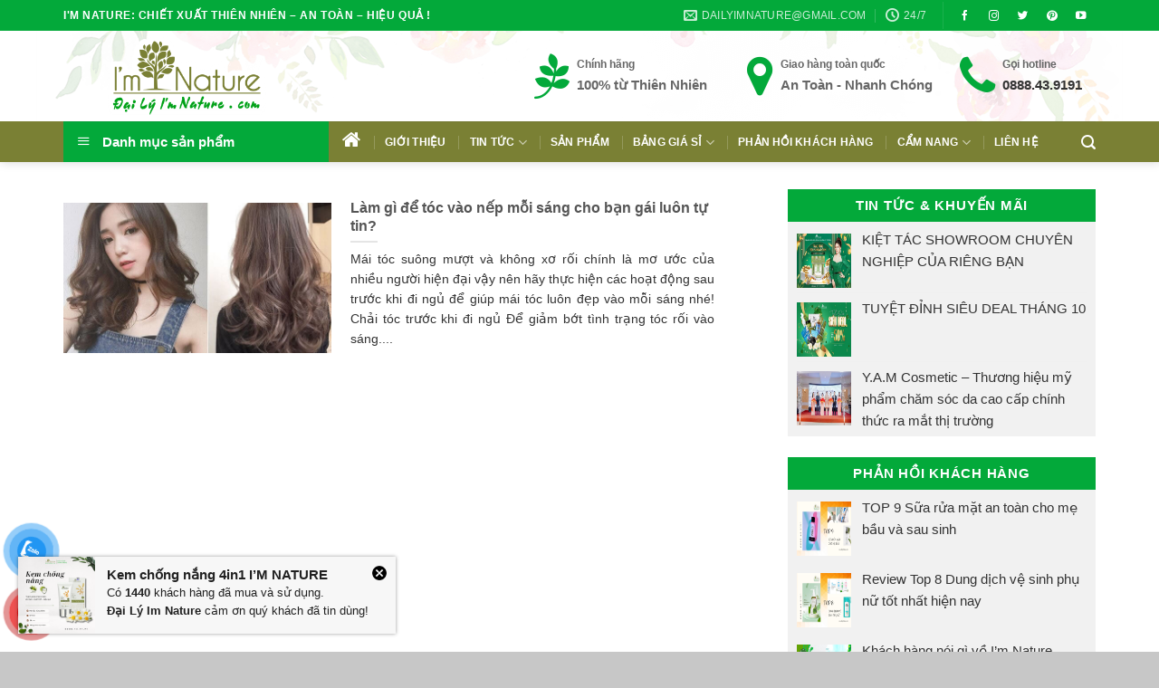

--- FILE ---
content_type: text/html; charset=UTF-8
request_url: https://dailyimnature.com/tag/cach-lam-toc-dep
body_size: 28157
content:
<!DOCTYPE html>
<!--[if IE 9 ]><html lang="vi" class="ie9 loading-site no-js"> <![endif]-->
<!--[if IE 8 ]><html lang="vi" class="ie8 loading-site no-js"> <![endif]-->
<!--[if (gte IE 9)|!(IE)]><!--><html lang="vi" class="loading-site no-js"> <!--<![endif]--><head><meta charset="UTF-8" /><link data-optimized="2" rel="stylesheet" href="https://dailyimnature.com/wp-content/litespeed/css/b93fd8a465d2859dd88c0354eeced855.css?ver=14c93" /><link rel="profile" href="https://gmpg.org/xfn/11" /><link rel="pingback" href="https://dailyimnature.com/xmlrpc.php" /> <script>(function(html){html.className = html.className.replace(/\bno-js\b/,'js')})(document.documentElement);</script> <meta name='robots' content='index, follow, max-image-preview:large, max-snippet:-1, max-video-preview:-1' /><style>img:is([sizes="auto" i], [sizes^="auto," i]) { contain-intrinsic-size: 3000px 1500px }</style><meta name="viewport" content="width=device-width, initial-scale=1, maximum-scale=1" /><title>Cách làm tóc đẹp - Đại Lý I&#039;m Nature</title><meta name="description" content="Những bài viết có gắn thẻ &quot;Cách làm tóc đẹp&quot; trên Đại Lý I&#039;m Nature." /><link rel="canonical" href="https://dailyimnature.com/tag/cach-lam-toc-dep" /><meta property="og:locale" content="vi_VN" /><meta property="og:type" content="article" /><meta property="og:title" content="Cách làm tóc đẹp - Đại Lý I&#039;m Nature" /><meta property="og:description" content="Những bài viết có gắn thẻ &quot;Cách làm tóc đẹp&quot; trên Đại Lý I&#039;m Nature." /><meta property="og:url" content="https://dailyimnature.com/tag/cach-lam-toc-dep" /><meta property="og:site_name" content="Daily Im Nature" /><meta property="og:image" content="https://dailyimnature.com/media/2021/07/thumb-fb.jpg" /><meta property="og:image:width" content="1200" /><meta property="og:image:height" content="630" /><meta property="og:image:type" content="image/jpeg" /><meta name="twitter:card" content="summary_large_image" /><meta name="twitter:site" content="@dailyimnature" /> <script type="application/ld+json" class="yoast-schema-graph">{"@context":"https://schema.org","@graph":[{"@type":"CollectionPage","@id":"https://dailyimnature.com/tag/cach-lam-toc-dep","url":"https://dailyimnature.com/tag/cach-lam-toc-dep","name":"Cách làm tóc đẹp - Đại Lý I'm Nature","isPartOf":{"@id":"https://dailyimnature.com/#website"},"primaryImageOfPage":{"@id":"https://dailyimnature.com/tag/cach-lam-toc-dep#primaryimage"},"image":{"@id":"https://dailyimnature.com/tag/cach-lam-toc-dep#primaryimage"},"thumbnailUrl":"https://dailyimnature.com/media/2019/01/lam-gi-de-toc-vao-nep-moi-sang-cho-ban-gai-luon-tu-tin-3852-2.jpg","description":"Những bài viết có gắn thẻ \"Cách làm tóc đẹp\" trên Đại Lý I'm Nature.","breadcrumb":{"@id":"https://dailyimnature.com/tag/cach-lam-toc-dep#breadcrumb"},"inLanguage":"vi"},{"@type":"ImageObject","inLanguage":"vi","@id":"https://dailyimnature.com/tag/cach-lam-toc-dep#primaryimage","url":"https://dailyimnature.com/media/2019/01/lam-gi-de-toc-vao-nep-moi-sang-cho-ban-gai-luon-tu-tin-3852-2.jpg","contentUrl":"https://dailyimnature.com/media/2019/01/lam-gi-de-toc-vao-nep-moi-sang-cho-ban-gai-luon-tu-tin-3852-2.jpg","width":600,"height":402,"caption":"Lam Gi De Toc Vao Nep Moi Sang Cho Ban Gai Luon Tu Tin 3852 2"},{"@type":"BreadcrumbList","@id":"https://dailyimnature.com/tag/cach-lam-toc-dep#breadcrumb","itemListElement":[{"@type":"ListItem","position":1,"name":"Home","item":"https://dailyimnature.com/"},{"@type":"ListItem","position":2,"name":"Cách làm tóc đẹp"}]},{"@type":"WebSite","@id":"https://dailyimnature.com/#website","url":"https://dailyimnature.com/","name":"Daily Im Nature","description":"","publisher":{"@id":"https://dailyimnature.com/#organization"},"potentialAction":[{"@type":"SearchAction","target":{"@type":"EntryPoint","urlTemplate":"https://dailyimnature.com/?s={search_term_string}"},"query-input":{"@type":"PropertyValueSpecification","valueRequired":true,"valueName":"search_term_string"}}],"inLanguage":"vi"},{"@type":"Organization","@id":"https://dailyimnature.com/#organization","name":"I'm Nature","url":"https://dailyimnature.com/","logo":{"@type":"ImageObject","inLanguage":"vi","@id":"https://dailyimnature.com/#/schema/logo/image/","url":"https://dailyimnature.com/media/2018/09/logo-DaiLyImNature.png","contentUrl":"https://dailyimnature.com/media/2018/09/logo-DaiLyImNature.png","width":300,"height":164,"caption":"I'm Nature"},"image":{"@id":"https://dailyimnature.com/#/schema/logo/image/"},"sameAs":["https://www.facebook.com/dailyimnature","https://x.com/dailyimnature"]}]}</script> <link rel='dns-prefetch' href='//cdn.jsdelivr.net' /><link rel='dns-prefetch' href='//fonts.googleapis.com' /><link rel="alternate" type="application/rss+xml" title="Dòng thông tin Daily Im Nature &raquo;" href="https://dailyimnature.com/feed" /><link rel="alternate" type="application/rss+xml" title="Daily Im Nature &raquo; Dòng bình luận" href="https://dailyimnature.com/comments/feed" /><link rel="alternate" type="application/rss+xml" title="Dòng thông tin cho Thẻ Daily Im Nature &raquo; Cách làm tóc đẹp" href="https://dailyimnature.com/tag/cach-lam-toc-dep/feed" /><link rel="prefetch" href="https://dailyimnature.com/wp-content/themes/flatsome/assets/js/chunk.countup.fe2c1016.js" /><link rel="prefetch" href="https://dailyimnature.com/wp-content/themes/flatsome/assets/js/chunk.sticky-sidebar.a58a6557.js" /><link rel="prefetch" href="https://dailyimnature.com/wp-content/themes/flatsome/assets/js/chunk.tooltips.29144c1c.js" /><link rel="prefetch" href="https://dailyimnature.com/wp-content/themes/flatsome/assets/js/chunk.vendors-popups.947eca5c.js" /><link rel="prefetch" href="https://dailyimnature.com/wp-content/themes/flatsome/assets/js/chunk.vendors-slider.f0d2cbc9.js" /><style id='classic-theme-styles-inline-css' type='text/css'>/**
 * These rules are needed for backwards compatibility.
 * They should match the button element rules in the base theme.json file.
 */
.wp-block-button__link {
	color: #ffffff;
	background-color: #32373c;
	border-radius: 9999px; /* 100% causes an oval, but any explicit but really high value retains the pill shape. */

	/* This needs a low specificity so it won't override the rules from the button element if defined in theme.json. */
	box-shadow: none;
	text-decoration: none;

	/* The extra 2px are added to size solids the same as the outline versions.*/
	padding: calc(0.667em + 2px) calc(1.333em + 2px);

	font-size: 1.125em;
}

.wp-block-file__button {
	background: #32373c;
	color: #ffffff;
	text-decoration: none;
}</style><style id='woocommerce-notification-inline-css' type='text/css'>#message-purchased{
                        background-color: #f7f7f7;                       
                        color:#212121 !important;
                        border-radius:px ;
                }
                #message-purchased img{
                       border-radius:px 0 0 px;
                }
                 #message-purchased a, #message-purchased p span{
                        color:#212121 !important;
                }</style><style id='woocommerce-inline-inline-css' type='text/css'>.woocommerce form .form-row .required { visibility: visible; }</style><style id='ez-toc-inline-css' type='text/css'>div#ez-toc-container .ez-toc-title {font-size: 120%;}div#ez-toc-container .ez-toc-title {font-weight: 500;}div#ez-toc-container ul li , div#ez-toc-container ul li a {font-size: 95%;}div#ez-toc-container ul li , div#ez-toc-container ul li a {font-weight: 500;}div#ez-toc-container nav ul ul li {font-size: 90%;}div#ez-toc-container {background: #f9f9f9;border: 1px solid #ededed;}div#ez-toc-container p.ez-toc-title , #ez-toc-container .ez_toc_custom_title_icon , #ez-toc-container .ez_toc_custom_toc_icon {color: #333333;}div#ez-toc-container ul.ez-toc-list a {color: #428bca;}div#ez-toc-container ul.ez-toc-list a:hover {color: #2a6496;}div#ez-toc-container ul.ez-toc-list a:visited {color: #428bca;}</style><style id='flatsome-main-inline-css' type='text/css'>@font-face {
				font-family: "fl-icons";
				font-display: block;
				src: url(https://dailyimnature.com/wp-content/themes/flatsome/assets/css/icons/fl-icons.eot?v=3.15.6);
				src:
					url(https://dailyimnature.com/wp-content/themes/flatsome/assets/css/icons/fl-icons.eot#iefix?v=3.15.6) format("embedded-opentype"),
					url(https://dailyimnature.com/wp-content/themes/flatsome/assets/css/icons/fl-icons.woff2?v=3.15.6) format("woff2"),
					url(https://dailyimnature.com/wp-content/themes/flatsome/assets/css/icons/fl-icons.ttf?v=3.15.6) format("truetype"),
					url(https://dailyimnature.com/wp-content/themes/flatsome/assets/css/icons/fl-icons.woff?v=3.15.6) format("woff"),
					url(https://dailyimnature.com/wp-content/themes/flatsome/assets/css/icons/fl-icons.svg?v=3.15.6#fl-icons) format("svg");
			}</style><link rel='stylesheet' id='flatsome-googlefonts-css' href='//fonts.googleapis.com/css?family=-apple-system%2C+BlinkMacSystemFont%2C+&quot;Segoe_UI&quot;,_Roboto,_Oxygen-Sans,_Ubuntu,_Cantarell,_&quot;Helvetica_Neue&quot;,_sans-serif:regular,700,regular,regular,regular&#038;display=swap&#038;ver=3.9' type='text/css' media='all' /> <script type="text/template" id="tmpl-variation-template"><div class="woocommerce-variation-description">{{{ data.variation.variation_description }}}</div>
	<div class="woocommerce-variation-price">{{{ data.variation.price_html }}}</div>
	<div class="woocommerce-variation-availability">{{{ data.variation.availability_html }}}</div></script> <script type="text/template" id="tmpl-unavailable-variation-template"><p role="alert">Rất tiếc, sản phẩm này hiện không tồn tại. Hãy chọn một phương thức kết hợp khác.</p></script> <script type="text/javascript" src="https://dailyimnature.com/wp-includes/js/jquery/jquery.js?ver=3.7.1" id="jquery-core-js"></script> <script data-optimized="1" type="text/javascript" src="https://dailyimnature.com/wp-content/litespeed/js/531d9c6348a4281f586403d9611af6eb.js?ver=f507b" id="jquery-migrate-js"></script> <script data-optimized="1" type="text/javascript" src="https://dailyimnature.com/wp-content/litespeed/js/8cee72c98368d04b39b906b77366ff16.js?ver=d2de4" id="underscore-js"></script> <script type="text/javascript" id="wp-util-js-extra">/*  */
var _wpUtilSettings = {"ajax":{"url":"\/wp-admin\/admin-ajax.php"}};
/*  */</script> <script data-optimized="1" type="text/javascript" src="https://dailyimnature.com/wp-content/litespeed/js/7a3bb9f14b720a1e8049be8ff024ddea.js?ver=0133e" id="wp-util-js"></script> <script data-optimized="1" type="text/javascript" src="https://dailyimnature.com/wp-content/litespeed/js/b0904e48f40943b3ebb549edfef6e262.js?ver=0b4a0" id="jquery-blockui-js" data-wp-strategy="defer"></script> <script type="text/javascript" id="woocommerce-notification-js-extra">/*  */
var _woocommerce_notification_params = {"str_about":"Kho\u1ea3ng","str_ago":"tr\u01b0\u1edbc","str_day":"ng\u00e0y","str_days":"ng\u00e0y","str_hour":"gi\u1edd","str_hours":"gi\u1edd","str_min":"ph\u00fat","str_mins":"ph\u00fat","str_secs":"secs","str_few_sec":"v\u00e0i gi\u00e2y tr\u01b0\u1edbc","time_close":"24","show_close":"1","loop":"0","initial_delay":"0","display_time":"6","next_time":"60","notification_per_page":"30","display_effect":"fadeInLeftBig","hidden_effect":"slideOutDown","redirect_target ":"0","image":"1","messages":["B\u1ea1n <strong>{first_name}<\/strong> \u1edf <strong>{city}<\/strong> \u0111\u00e3 mua<br>{product_with_link}{time_ago}","{product_with_link}{custom}<br><strong>\u0110\u1ea1i L\u00fd Im Nature<\/strong> c\u1ea3m \u01a1n qu\u00fd kh\u00e1ch \u0111\u00e3 tin d\u00f9ng!"],"message_custom":"C\u00f3 <strong>{number}<\/strong> kh\u00e1ch h\u00e0ng \u0111\u00e3 mua v\u00e0 s\u1eed d\u1ee5ng.","message_number_min":"1368","message_number_max":"2368","detect":"1","time":"24","names":["H\u1ea1nh San\r","B\u1ea3o Vy\r","B\u1ea1ch C\u00fac\r","Hoa Li\u00ean\r","Ho\u00e0ng Mi\u00ean\r","H\u1ea1c C\u00fac\r","B\u00edch \u00d0i\u1ec7p\r","\u00c1nh Trang\r","B\u00edch H\u1ea3i\r","B\u1ea1ch Qu\u1ef3nh\r","Duy\u00ean H\u1ed3ng\r","B\u0103ng T\u00e2m\r","B\u1ea3o Tr\u00e2m\r","Chi Lan\r","Hi\u1ebfu H\u1ea1nh\r","Ho\u00e0ng Kim\r","H\u00e0 Giang\r","Di\u1ec7u Ng\u1ecdc\r","Di\u1ec7p Vy\r","H\u00e0 Mi\r","B\u00edch Trang\r","Ho\u00e0i Giang\r","D\u1ea1 Nguy\u1ec7t\r","B\u00edch Nh\u01b0\r","H\u1ed3ng L\u00e2m\r","\u00d0an Qu\u1ef3nh\r","H\u1ea1 Vy\r","B\u1ea3o Th\u00fay\r","Hi\u1ec1n Chung\r","Gia Linh\r","B\u00edch Duy\u00ean\r","Duy\u00ean My\r","H\u1ea3i Ph\u01b0\u01a1ng\r","B\u1ea3o Qu\u1ef3nh\r","H\u1ea1nh Nga\r","B\u1ea3o Uy\u00ean\r","B\u00edch Hi\u1ec1n\r","H\u1ea3i Ph\u01b0\u1ee3ng\r","H\u1ed3ng Khu\u00ea\r","Ho\u00e0i An\r","H\u1ed3ng Ng\u1ecdc","\u00d0\u1ed3ng Dao\r","Duy\u00ean N\u01b0\u01a1ng\r","Di\u1ec7u Hoa\r","Giao Ki\u1ec1u\r","\u0110oan Trang\r","Di\u1ec7u Lan\r","B\u1ea3o Ng\u1ecdc\r","B\u0103ng B\u0103ng\r","H\u1ecda Mi\r"],"cities":["Hu\u1ebf\r","Y\u00ean B\u00e1i","Th\u00e1i B\u00ecnh\r","Ph\u00fa Y\u00ean\r","Qu\u1ea3ng Nam\r","Kh\u00e1nh H\u00f2a\r","Ngh\u1ec7 An\r","\u0110i\u1ec7n Bi\u00ean\r","Ti\u1ec1n Giang\r","H\u00f2a B\u00ecnh\r","H\u00e0 T\u00e2y\r","Cao B\u1eb1ng\r","H\u00e0 N\u1ed9i\r","H\u1ea3i D\u01b0\u01a1ng\r","H\u1ed3 Ch\u00ed Minh\r","Th\u00e1i Nguy\u00ean\r","B\u00ecnh D\u01b0\u01a1ng\r","L\u00e2m \u0110\u1ed3ng\r","T\u00e2y Ninh\r","Ph\u00fa Th\u1ecd\r","Ninh Thu\u1eadn\r","L\u00e0o Cai\r","\u0110\u1ed3ng Nai\r","H\u01b0ng Y\u00ean\r","B\u00ecnh \u0110\u1ecbnh\r","L\u1ea1ng S\u01a1n\r","Qu\u1ea3ng Ninh\r","Ninh B\u00ecnh\r","V\u0129nh Long\r","Lai Ch\u00e2u\r","Qu\u1ea3ng Tr\u1ecb\r","Nam \u0110\u1ecbnh\r","V\u0129nh Ph\u00fac\r","H\u1ea3i Ph\u00f2ng\r","An Giang\r","B\u1eafc Giang\r","Gia Lai\r","S\u01a1n La\r","B\u00ecnh Ph\u01b0\u1edbc\r","V\u0169ng T\u00e0u\r","B\u1eafc Ninh\r","Kon Tum\r","\u0110\u1eafk N\u00f4ng\r","\u0110\u00e0 N\u1eb5ng\r","Thanh H\u00f3a\r","Qu\u1ea3ng B\u00ecnh\r","S\u00f3c Tr\u0103ng\r","Tr\u00e0 Vinh\r","B\u1eafc K\u1ea1n\r","C\u00e0 Mau\r"],"country":"","billing":"0","in_the_same_cate":"0","products":[{"title":"Con l\u0103n g\u1eebng ng\u1ea3i B\u00e1ch M\u1ed9c Plus 130ml\/chai &#8211; N\u00f3ng \u1ea5m","url":"https:\/\/dailyimnature.com\/con-lan-gung-ngai-bach-moc-plus-130ml-chai-nong-am.html","thumb":"https:\/\/dailyimnature.com\/media\/2025\/09\/2.jpg"},{"title":"S\u1eefa non ngh\u1ec7 Ori &#8211; Gi\u1ea3i ph\u00e1p d\u00e0nh cho ng\u01b0\u1eddi b\u1ec7nh d\u1ea1 d\u00e0y","url":"https:\/\/dailyimnature.com\/sua-non-nghe-ori-giai-phap-danh-cho-nguoi-benh-da-day.html","thumb":"https:\/\/dailyimnature.com\/media\/2023\/08\/sua-non-nghe-ori.jpg"},{"title":"T\u1ed5 y\u1ebfn ch\u01b0ng s\u1eb5n Na kids &#8211; Y\u1ebfn Na","url":"https:\/\/dailyimnature.com\/to-yen-chung-san-na-kids-yen-na.html","thumb":"https:\/\/dailyimnature.com\/media\/2023\/03\/yen-sao-danh-cho-be-4.png"},{"title":"T\u1ed5 y\u1ebfn ch\u01b0ng s\u1eb5n Long nh\u00e3n &#8211; Y\u1ebfn Na","url":"https:\/\/dailyimnature.com\/to-yen-chung-san-long-nhan-yen-na.html","thumb":"https:\/\/dailyimnature.com\/media\/2023\/03\/yen-sao-chung-long-nhan-yen-na-1.png"},{"title":"T\u1ed5 y\u1ebfn ch\u01b0ng s\u1eb5n \u0111\u00f4ng tr\u00f9ng h\u1ea1 th\u1ea3o &#8211; Y\u1ebfn Na","url":"https:\/\/dailyimnature.com\/to-yen-chung-san-dong-trung-ha-thao-yen-na.html","thumb":"https:\/\/dailyimnature.com\/media\/2023\/03\/yen-sao-yen-na-chung-dong-trung-ha-thao-1.png"},{"title":"T\u1ed5 y\u1ebfn ch\u01b0ng s\u1eb5n saffron &#038; collagen &#8211; Y\u1ebfn Na","url":"https:\/\/dailyimnature.com\/to-yen-chung-san-saffron-collagen-yen-na.html","thumb":"https:\/\/dailyimnature.com\/media\/2023\/03\/SHOPEE-1000X1000-11.png"},{"title":"T\u1ed5 y\u1ebfn ch\u01b0ng s\u1eb5n tam v\u1ecb cung \u0111\u00ecnh &#8211; Y\u1ebfn Na","url":"https:\/\/dailyimnature.com\/to-yen-chung-san-tam-vi-cung-dinh-yen-na.html","thumb":"https:\/\/dailyimnature.com\/media\/2023\/03\/yen-chung-ky-tu-tao-do.png"},{"title":"T\u1ed5 y\u1ebfn ch\u01b0ng s\u1eb5n h\u1ea1t chia &#8211; Y\u1ebfn Na","url":"https:\/\/dailyimnature.com\/to-yen-chung-san-hat-chia-yen-na.html","thumb":"https:\/\/dailyimnature.com\/media\/2023\/03\/yen-chung-san-hat-chia.png"},{"title":"T\u1ed5 y\u1ebfn ch\u01b0ng s\u1eb5n h\u1ea1t sen &#8211; Y\u1ebfn Na","url":"https:\/\/dailyimnature.com\/to-yen-chung-san-hat-sen-yen-na.html","thumb":"https:\/\/dailyimnature.com\/media\/2023\/03\/to-yen-chung-hat-sen-yen-na.png"},{"title":"T\u1ed5 y\u1ebfn ch\u01b0ng s\u1eb5n Nh\u00e2n s\u00e2m H\u00e0n qu\u1ed1c &#8211; Y\u1ebfn Na","url":"https:\/\/dailyimnature.com\/to-yen-chung-san-nhan-sam-han-quoc-yen-na.html","thumb":"https:\/\/dailyimnature.com\/media\/2023\/03\/yen-tuoi-chung-nhan-sam-yen-na-1.png"},{"title":"T\u1ed5 y\u1ebfn ch\u01b0ng s\u1eb5n kh\u00f4ng \u0111\u01b0\u1eddng &#8211; Y\u1ebfn Na","url":"https:\/\/dailyimnature.com\/to-yen-chung-san-khong-duong-yen-na.html","thumb":"https:\/\/dailyimnature.com\/media\/2023\/03\/to-yen-tuoi-chung-khong-duong.png"},{"title":"T\u1ed5 y\u1ebfn ch\u01b0ng s\u1eb5n \u0111\u01b0\u1eddng ph\u00e8n &#8211; Y\u1ebfn Na","url":"https:\/\/dailyimnature.com\/to-yen-chung-san-duong-phen-70ml-yen-na.html","thumb":"https:\/\/dailyimnature.com\/media\/2023\/03\/to-yen-chung-san-yen-na-cao-cap-2.png"},{"title":"Kem ch\u1ed1ng n\u1eafng 4in1 I&#8217;M NATURE","url":"https:\/\/dailyimnature.com\/kem-chong-nang-im-nature.html","thumb":"https:\/\/dailyimnature.com\/media\/2020\/09\/kem-chong-nang-imnature.png"},{"title":"Kem m\u1ee5n, m\u1edd th\u00e2m m\u1ee5n &#8211;  Y.A.M ULTRA SMOOTH CREAM 30gr","url":"https:\/\/dailyimnature.com\/kem-mun-mo-tham-mun-y-a-m-ultra-smooth-cream-30gr.html","thumb":"https:\/\/dailyimnature.com\/media\/2022\/08\/kem-mun-mo-tham-yam.png"},{"title":"Serum m\u1ee5n &#8211; Y.A.M ULTRA SMOOTH SERUM 30ml","url":"https:\/\/dailyimnature.com\/serum-mun-y-a-m-ultra-smooth-serum-30ml.html","thumb":"https:\/\/dailyimnature.com\/media\/2022\/08\/serum-mun-yam.png"},{"title":"Tinh ch\u1ea5t m\u1ee5n chi\u1ebft xu\u1ea5t tr\u00e0 xanh &#8211;  Y.A.M GREEN TEA ULTRA SMOOTH ESSENCE 30ml","url":"https:\/\/dailyimnature.com\/tinh-chat-mun-chiet-xuat-tra-xanh-y-a-m-green-tea-ultra-smooth-essence-30ml.html","thumb":"https:\/\/dailyimnature.com\/media\/2022\/08\/tinh-chat-tri-mun-yam.png"},{"title":"Kem d\u01b0\u1ee1ng b\u1ed5 sung n\u01b0\u1edbc &#8211; Y.A.M ESSENTIAL DEEP MOISTURIZING LOTION 50gr","url":"https:\/\/dailyimnature.com\/kem-duong-bo-sung-nuoc-y-a-m-essential-deep-moisturizing-lotion-50gr.html","thumb":"https:\/\/dailyimnature.com\/media\/2022\/08\/kem-bo-sung-nuoc-yam.png"},{"title":"Kem d\u01b0\u1ee1ng \u1ea9m &#8211; Y.A.M ESSENTIAL MOISTURIZING CREAM 100gr","url":"https:\/\/dailyimnature.com\/kem-duong-am-y-a-m-essential-moisturizing-cream-100gr.html","thumb":"https:\/\/dailyimnature.com\/media\/2022\/08\/kem-duong-am-da-yam.png"},{"title":"Combo ch\u0103m s\u00f3c v\u00f9ng k\u00edn &#8211; Size nh\u1ecf","url":"https:\/\/dailyimnature.com\/combo-cham-soc-vung-kin-size-nho.html","thumb":"https:\/\/dailyimnature.com\/media\/2021\/07\/ddvs-la-trau-khong-imnature.png"},{"title":"Kem d\u01b0\u1ee1ng da tr\u1eafng s\u00e1ng &#8211; Y.A.M SHINY WHITE CREAM 30gr","url":"https:\/\/dailyimnature.com\/kem-duong-da-trang-sang-y-a-m-shiny-white-cream-30gr.html","thumb":"https:\/\/dailyimnature.com\/media\/2022\/08\/kem-duong-da-trang-sang-yam.png"},{"title":"Serum d\u01b0\u1ee1ng da tr\u1eafng s\u00e1ng &#8211; Y.A.M SHINY WHITE SERUM 30ml","url":"https:\/\/dailyimnature.com\/serum-duong-da-trang-sang-y-a-m-shiny-white-serum-30ml.html","thumb":"https:\/\/dailyimnature.com\/media\/2022\/08\/serum-duong-da-trang-sang.png"},{"title":"Serum d\u01b0\u1ee1ng da s\u00e1ng h\u1ed3ng m\u1edd n\u00e1m &#8211; Y.A.M BRIGHT WHITE SERUM 30ml","url":"https:\/\/dailyimnature.com\/serum-duong-da-sang-hong-mo-nam-y-a-m-bright-white-serum-30ml.html","thumb":"https:\/\/dailyimnature.com\/media\/2022\/08\/serum-duong-da-sang-hong-mo-nam-yam-1.png"},{"title":"Kem d\u01b0\u1ee1ng da s\u00e1ng h\u1ed3ng m\u1edd n\u00e1m &#8211; Y.A.M BRIGHT WHITE CREAM 30gr","url":"https:\/\/dailyimnature.com\/kem-duong-da-sang-hong-mo-nam-y-a-m-bright-white-cream-30gr.html","thumb":"https:\/\/dailyimnature.com\/media\/2022\/08\/kem-duong-mo-nam-yam-1.png"},{"title":"Lotion d\u01b0\u1ee1ng ph\u1ee5c h\u1ed3i da &#8211; Y.A.M INTENSIVE RENEW LOTION 30ml","url":"https:\/\/dailyimnature.com\/lotion-duong-phuc-hoi-da-y-a-m-intensive-renew-lotion-30ml.html","thumb":"https:\/\/dailyimnature.com\/media\/2022\/08\/Lotion-duong-phuc-hoi-da.png"},{"title":"Dung d\u1ecbch v\u1ec7 sinh l\u00e1 tr\u1ea7u kh\u00f4ng I\u2019M NATURE Plus 100ml","url":"https:\/\/dailyimnature.com\/dung-dich-ve-sinh-la-trau-khong-im-nature-100ml.html","thumb":"https:\/\/dailyimnature.com\/media\/2021\/07\/ddvs-imnature.png"},{"title":"Toner c\u00e2n b\u1eb1ng da d\u01b0\u1ee1ng \u1ea9m &#8211; Y.A.M ESSENTIAL MOISTURIZING TONER 100ml","url":"https:\/\/dailyimnature.com\/tonner-can-bang-da-duong-am-y-a-m-essential-moisturizing-toner.html","thumb":"https:\/\/dailyimnature.com\/media\/2022\/08\/Toner-can-bang-cap-da-lanh-tinh-yam.png"},{"title":"N\u01b0\u1edbc Peptit d\u01b0\u1ee1ng da ph\u1ee5c h\u1ed3i &#8211; Y.A.M INTENSIVE RENEW PEPTIDE WATER 30ml","url":"https:\/\/dailyimnature.com\/nuoc-peptit-duong-da-phuc-hoi-y-a-m-intensive-renew-peptide-water.html","thumb":"https:\/\/dailyimnature.com\/media\/2022\/08\/Nuoc-peptit-phuc-hoi-da-yam.png"},{"title":"Serum d\u01b0\u1ee1ng ph\u1ee5c h\u1ed3i da &#8211; Y.A.M INTENSIVE RENEW SERUM 30ml","url":"https:\/\/dailyimnature.com\/serum-duong-phuc-hoi-da-y-a-m-intensive-renew-serum.html","thumb":"https:\/\/dailyimnature.com\/media\/2022\/08\/serum-duong-phuc-hoi-da-yam-1.png"},{"title":"Tinh ch\u1ea5t d\u01b0\u1ee1ng ph\u1ee5c h\u1ed3i Cam Th\u1ea3o  &#8211; Y.A.M INTENSIVE RENEW ESSENCE 30ml","url":"https:\/\/dailyimnature.com\/tinh-chat-duong-phuc-hoi-cam-thao-y-a-m-intensive-renew-essence.html","thumb":"https:\/\/dailyimnature.com\/media\/2022\/08\/tinh-chat-phuc-hoi-cam-thao-yam.png"},{"title":"S\u1eefa r\u1eeda m\u1eb7t \u2013 Y.A.M Essential Care Cleanser 100ml","url":"https:\/\/dailyimnature.com\/sua-rua-mat-y-a-m-essential-care-cleanser.html","thumb":"https:\/\/dailyimnature.com\/media\/2022\/08\/sua-rua-mat-yam.png"},{"title":"Kem m\u1eaft collagen Y.A.M Ageless Collagen Eye Cream 20g","url":"https:\/\/dailyimnature.com\/kem-mat-collagen-y-a-m-ageless-collagen-eye-cream-20g.html","thumb":"https:\/\/dailyimnature.com\/media\/2022\/04\/kem-giam-tham-quang-mat-100x100.png"},{"title":"Kem ch\u1ed1ng n\u1eafng BB \u2013 Y.A.M BB Essential Sunblock Cream, SPF 50, PA++","url":"https:\/\/dailyimnature.com\/kem-chong-nang-bb-y-a-m-bb-essential-sunblock-cream-spf-50-pa.html","thumb":"https:\/\/dailyimnature.com\/media\/2022\/04\/kem-chong-nang-yam.png"},{"title":"Li\u1ec7u tr\u00ecnh ch\u0103m s\u00f3c sau sinh to\u00e0n di\u1ec7n mu\u1ed1i th\u1ea3o d\u01b0\u1ee3c I&#8217;m Nature","url":"https:\/\/dailyimnature.com\/lieu-trinh-cham-soc-sau-sinh-toan-dien-muoi-thao-duoc-im-nature.html","thumb":"https:\/\/dailyimnature.com\/media\/2022\/03\/cham-soc-sau-sinh-muoi-thao-duoc-100x100.png"},{"title":"Dung d\u1ecbch v\u1ec7 sinh l\u00e1 tr\u1ea7u kh\u00f4ng I&#8217;M NATURE 150ml","url":"https:\/\/dailyimnature.com\/dung-dich-ve-sinh-phu-nu-la-trau-khong-im-nature.html","thumb":"https:\/\/dailyimnature.com\/media\/2021\/07\/dung-dich-ve-sinh-la-trau-khong-imnature.png"},{"title":"X\u1ecbt v\u1ec7 sinh ph\u1ee5 n\u1eef Eva Bestie I&#8217;M NATURE 50ml","url":"https:\/\/dailyimnature.com\/xit-khang-khuan-ve-sinh-vung-kin-eva-bestie-im-nature.html","thumb":"https:\/\/dailyimnature.com\/media\/2021\/07\/xit-thom-ve-sinh-phu-nu-imnature.png"},{"title":"Gel t\u1ea9y da ch\u1ebft I&#8217;M NATURE","url":"https:\/\/dailyimnature.com\/freeship-gel-tay-da-chet-im-nature-100ml.html","thumb":"https:\/\/dailyimnature.com\/media\/2021\/07\/Gel-tay-da-chet-vat-ly-100x100.png"},{"title":"D\u1ea7u g\u1ed9i th\u1ea3o m\u1ed9c Argan I&#8217;M NATURE","url":"https:\/\/dailyimnature.com\/dau-goi-im-nature-300ml-giai-phap-cho-toc-gay-rung.html","thumb":"https:\/\/dailyimnature.com\/media\/2021\/07\/dau-goi-thao-moc-imnature-100x100.png"},{"title":"Li\u1ec7u tr\u00ecnh gi\u1ea3m eo sau sinh mu\u1ed1i th\u1ea3o d\u01b0\u1ee3c I&#8217;m Nature","url":"https:\/\/dailyimnature.com\/lieu-trinh-giam-eo-sau-sinh-muoi-thao-duoc-im-nature.html","thumb":"https:\/\/dailyimnature.com\/media\/2021\/07\/Combo-giam-eo-sau-sinh-100x100.png"},{"title":"\u0110ai qu\u1ea5n mu\u1ed1i ch\u01b0\u1eddm b\u1ee5ng sau sinh","url":"https:\/\/dailyimnature.com\/dai-quan-muoi-chuom-bung-sau-sinh.html","thumb":"https:\/\/dailyimnature.com\/media\/2021\/07\/Dai-quan-muoi-100x100.png"},{"title":"Mu\u1ed1i th\u1ea3o d\u01b0\u1ee3c sau sinh I&#8217;m Nature","url":"https:\/\/dailyimnature.com\/muoi-thao-duoc-sau-sinh-im-nature.html","thumb":"https:\/\/dailyimnature.com\/media\/2021\/07\/Combo-muoi-chuom-bung-sau-sinh-100x100.png"},{"title":"Combo v\u1ec7 sinh ph\u1ee5 n\u1eef I&#8217;M NATURE &#8211; Size l\u1edbn","url":"https:\/\/dailyimnature.com\/freeship-bo-san-pham-cham-soc-vung-kin-sach-thom-hong.html","thumb":"https:\/\/dailyimnature.com\/media\/2021\/07\/dung-dich-ve-sinh-phu-nu-im-nature.png"},{"title":"T\u1ea9y trang kh\u00f4ng ch\u1ee9a c\u1ed3n I&#8217;M NATURE","url":"https:\/\/dailyimnature.com\/tay-trang-remover-im-nature-100ml.html","thumb":"https:\/\/dailyimnature.com\/media\/2021\/07\/Tay-trang-thien-nhien-100x100.png"},{"title":"R\u01b0\u1ee3u ngh\u1ec7 v\u00e0ng h\u1ea1 th\u1ed5 I&#8217;M NATURE","url":"https:\/\/dailyimnature.com\/ruou-nghe-vang-ha-tho-im-nature.html","thumb":"https:\/\/dailyimnature.com\/media\/2021\/07\/ruou-nghe-imnature-100x100.png"},{"title":"Vi\u00ean kh\u1edbp B\u00e1ch M\u1ed9c Gold HEALTHY NATURE","url":"https:\/\/dailyimnature.com\/freeship-vien-khop-bach-moc-gold.html","thumb":"https:\/\/dailyimnature.com\/media\/2020\/11\/vien-khop-imnature-2-100x100.webp"},{"title":"Tinh ch\u1ea5t th\u1ea3o d\u01b0\u1ee3c B\u00e1ch M\u1ed9c HEALTHY NATURE","url":"https:\/\/dailyimnature.com\/tinh-chat-thao-moc-bach-moc.html","thumb":"https:\/\/dailyimnature.com\/media\/2021\/07\/xit-giam-dau-khop-imnature-100x100.png"},{"title":"Kem d\u01b0\u1ee1ng \u1ea9m Baby Sheep c\u1ee7a I&#8217;m Nature 50gr","url":"https:\/\/dailyimnature.com\/kem-duong-am-baby-sheep-cua-im-nature.html","thumb":"https:\/\/dailyimnature.com\/media\/2021\/08\/Kem-duong-am-100x100.png"},{"title":"B\u1ed9 d\u1ea7u g\u1ed9i x\u1ea3 Th\u1ea3o M\u1ed9c Argan I&#8217;M NATURE","url":"https:\/\/dailyimnature.com\/bo-san-pham-cham-soc-toc-im-nature-set-lon.html","thumb":"https:\/\/dailyimnature.com\/media\/2021\/07\/goi-xa-thao-moc-imnature-100x100.png"},{"title":"D\u1ea7u x\u1ea3 t\u00f3c th\u1ea3o m\u1ed9c Argan I&#8217;M NATURE","url":"https:\/\/dailyimnature.com\/dau-xa-thao-moc-im-nature-300ml.html","thumb":"https:\/\/dailyimnature.com\/media\/2021\/07\/dau-xa-thao-moc-100x100.png"},{"title":"Kem mu\u1ed7i Oran Baby I&#8217;M NATURE","url":"https:\/\/dailyimnature.com\/kem-oran-baby-im-nature-lam-diu-phuc-hoi-da-cho-be.html","thumb":"https:\/\/dailyimnature.com\/media\/2021\/06\/kem-chong-muoi-oran-100x100.png"},{"title":"Mu\u1ed1i t\u1eafm th\u1ea3o m\u1ed9c I&#8217;M NATURE","url":"https:\/\/dailyimnature.com\/muoi-tam-thao-moc-im-nature.html","thumb":"https:\/\/dailyimnature.com\/media\/2021\/08\/Muoi-tam-viem-nang-long-100x100.png"}]};
/*  */</script> <script data-optimized="1" type="text/javascript" src="https://dailyimnature.com/wp-content/litespeed/js/6a6867d9018b6a02fc5bd54ce5c8944f.js?ver=9344b" id="woocommerce-notification-js"></script> <script type="text/javascript" id="wc-add-to-cart-js-extra">/*  */
var wc_add_to_cart_params = {"ajax_url":"\/wp-admin\/admin-ajax.php","wc_ajax_url":"\/?wc-ajax=%%endpoint%%","i18n_view_cart":"Xem gi\u1ecf h\u00e0ng","cart_url":"https:\/\/dailyimnature.com\/thanh-toan","is_cart":"","cart_redirect_after_add":"no"};
/*  */</script> <script data-optimized="1" type="text/javascript" src="https://dailyimnature.com/wp-content/litespeed/js/eb09b6f699af789cd1200139f6314e09.js?ver=81d93" id="wc-add-to-cart-js" defer="defer" data-wp-strategy="defer"></script> <script data-optimized="1" type="text/javascript" src="https://dailyimnature.com/wp-content/litespeed/js/be326dc1aeb1e5f9896ae567a95aee7c.js?ver=026f4" id="js-cookie-js" defer="defer" data-wp-strategy="defer"></script> <script type="text/javascript" id="woocommerce-js-extra">/*  */
var woocommerce_params = {"ajax_url":"\/wp-admin\/admin-ajax.php","wc_ajax_url":"\/?wc-ajax=%%endpoint%%","i18n_password_show":"Hi\u1ec3n th\u1ecb m\u1eadt kh\u1ea9u","i18n_password_hide":"\u1ea8n m\u1eadt kh\u1ea9u"};
/*  */</script> <script data-optimized="1" type="text/javascript" src="https://dailyimnature.com/wp-content/litespeed/js/0bf5d1b566e1ee5fabe8c8c23699e51b.js?ver=d1c0c" id="woocommerce-js" defer="defer" data-wp-strategy="defer"></script> <link rel="https://api.w.org/" href="https://dailyimnature.com/wp-json/" /><link rel="alternate" title="JSON" type="application/json" href="https://dailyimnature.com/wp-json/wp/v2/tags/707" /><link rel="EditURI" type="application/rsd+xml" title="RSD" href="https://dailyimnature.com/xmlrpc.php?rsd" /><style>.bg{opacity: 0; transition: opacity 1s; -webkit-transition: opacity 1s;} .bg-loaded{opacity: 1;}</style><!--[if IE]><link rel="stylesheet" type="text/css" href="https://dailyimnature.com/wp-content/themes/flatsome/assets/css/ie-fallback.css"><script src="//cdnjs.cloudflare.com/ajax/libs/html5shiv/3.6.1/html5shiv.js"></script><script>var head = document.getElementsByTagName('head')[0],style = document.createElement('style');style.type = 'text/css';style.styleSheet.cssText = ':before,:after{content:none !important';head.appendChild(style);setTimeout(function(){head.removeChild(style);}, 0);</script><script src="https://dailyimnature.com/wp-content/themes/flatsome/assets/libs/ie-flexibility.js"></script><![endif]--><meta name="theme-color" content="#03A93A" /><meta name="msapplication-navbutton-color" content="#03A93A"><meta name="apple-mobile-web-app-capable" content="yes"><meta name="apple-mobile-web-app-status-bar-style" content="#03A93A"><meta property="fb:app_id" content="1116378381872691" /><meta property="fb:admins" content="100001663871813, 100014889763755"/><link href="https://fonts.googleapis.com/css?family=Yeseva One" rel="stylesheet"> <script data-ad-client="ca-pub-3802591147180943" async src="https://pagead2.googlesyndication.com/pagead/js/adsbygoogle.js"></script> <meta name="google-site-verification" content="WdowvCCqkBXGsc30FLjMk-s8S0jeXm6EbB3FK6xTGAU" />	<noscript><style>.woocommerce-product-gallery{ opacity: 1 !important; }</style></noscript><link rel="icon" href="https://dailyimnature.com/media/2018/09/cropped-icon-ImNature-1-32x32.png" sizes="32x32" /><link rel="icon" href="https://dailyimnature.com/media/2018/09/cropped-icon-ImNature-1-192x192.png" sizes="192x192" /><link rel="apple-touch-icon" href="https://dailyimnature.com/media/2018/09/cropped-icon-ImNature-1-180x180.png" /><meta name="msapplication-TileImage" content="https://dailyimnature.com/media/2018/09/cropped-icon-ImNature-1-270x270.png" /><style id="custom-css" type="text/css">:root {--primary-color: #03a93a;}.container-width, .full-width .ubermenu-nav, .container, .row{max-width: 1170px}.row.row-collapse{max-width: 1140px}.row.row-small{max-width: 1162.5px}.row.row-large{max-width: 1200px}.header-main{height: 100px}#logo img{max-height: 100px}#logo{width:260px;}.header-bottom{min-height: 40px}.header-top{min-height: 30px}.transparent .header-main{height: 265px}.transparent #logo img{max-height: 265px}.has-transparent + .page-title:first-of-type,.has-transparent + #main > .page-title,.has-transparent + #main > div > .page-title,.has-transparent + #main .page-header-wrapper:first-of-type .page-title{padding-top: 345px;}.header.show-on-scroll,.stuck .header-main{height:70px!important}.stuck #logo img{max-height: 70px!important}.search-form{ width: 60%;}.header-bg-color {background-color: rgba(255,255,255,0.86)}.header-bg-image {background-image: url('https://dailyimnature.com/media/2018/11/bg-header.png');}.header-bg-image {background-repeat: repeat-y;}.header-bottom {background-color: #7a8034}.header-main .nav > li > a{line-height: 16px }.stuck .header-main .nav > li > a{line-height: 50px }.header-bottom-nav > li > a{line-height: 24px }@media (max-width: 549px) {.header-main{height: 70px}#logo img{max-height: 70px}}.nav-dropdown{border-radius:5px}.nav-dropdown{font-size:95%}.header-top{background-color:#03a93a!important;}/* Color */.accordion-title.active, .has-icon-bg .icon .icon-inner,.logo a, .primary.is-underline, .primary.is-link, .badge-outline .badge-inner, .nav-outline > li.active> a,.nav-outline >li.active > a, .cart-icon strong,[data-color='primary'], .is-outline.primary{color: #03a93a;}/* Color !important */[data-text-color="primary"]{color: #03a93a!important;}/* Background Color */[data-text-bg="primary"]{background-color: #03a93a;}/* Background */.scroll-to-bullets a,.featured-title, .label-new.menu-item > a:after, .nav-pagination > li > .current,.nav-pagination > li > span:hover,.nav-pagination > li > a:hover,.has-hover:hover .badge-outline .badge-inner,button[type="submit"], .button.wc-forward:not(.checkout):not(.checkout-button), .button.submit-button, .button.primary:not(.is-outline),.featured-table .title,.is-outline:hover, .has-icon:hover .icon-label,.nav-dropdown-bold .nav-column li > a:hover, .nav-dropdown.nav-dropdown-bold > li > a:hover, .nav-dropdown-bold.dark .nav-column li > a:hover, .nav-dropdown.nav-dropdown-bold.dark > li > a:hover, .header-vertical-menu__opener ,.is-outline:hover, .tagcloud a:hover,.grid-tools a, input[type='submit']:not(.is-form), .box-badge:hover .box-text, input.button.alt,.nav-box > li > a:hover,.nav-box > li.active > a,.nav-pills > li.active > a ,.current-dropdown .cart-icon strong, .cart-icon:hover strong, .nav-line-bottom > li > a:before, .nav-line-grow > li > a:before, .nav-line > li > a:before,.banner, .header-top, .slider-nav-circle .flickity-prev-next-button:hover svg, .slider-nav-circle .flickity-prev-next-button:hover .arrow, .primary.is-outline:hover, .button.primary:not(.is-outline), input[type='submit'].primary, input[type='submit'].primary, input[type='reset'].button, input[type='button'].primary, .badge-inner{background-color: #03a93a;}/* Border */.nav-vertical.nav-tabs > li.active > a,.scroll-to-bullets a.active,.nav-pagination > li > .current,.nav-pagination > li > span:hover,.nav-pagination > li > a:hover,.has-hover:hover .badge-outline .badge-inner,.accordion-title.active,.featured-table,.is-outline:hover, .tagcloud a:hover,blockquote, .has-border, .cart-icon strong:after,.cart-icon strong,.blockUI:before, .processing:before,.loading-spin, .slider-nav-circle .flickity-prev-next-button:hover svg, .slider-nav-circle .flickity-prev-next-button:hover .arrow, .primary.is-outline:hover{border-color: #03a93a}.nav-tabs > li.active > a{border-top-color: #03a93a}.widget_shopping_cart_content .blockUI.blockOverlay:before { border-left-color: #03a93a }.woocommerce-checkout-review-order .blockUI.blockOverlay:before { border-left-color: #03a93a }/* Fill */.slider .flickity-prev-next-button:hover svg,.slider .flickity-prev-next-button:hover .arrow{fill: #03a93a;}/* Background Color */[data-icon-label]:after, .secondary.is-underline:hover,.secondary.is-outline:hover,.icon-label,.button.secondary:not(.is-outline),.button.alt:not(.is-outline), .badge-inner.on-sale, .button.checkout, .single_add_to_cart_button, .current .breadcrumb-step{ background-color:#7a8034; }[data-text-bg="secondary"]{background-color: #7a8034;}/* Color */.secondary.is-underline,.secondary.is-link, .secondary.is-outline,.stars a.active, .star-rating:before, .woocommerce-page .star-rating:before,.star-rating span:before, .color-secondary{color: #7a8034}/* Color !important */[data-text-color="secondary"]{color: #7a8034!important;}/* Border */.secondary.is-outline:hover{border-color:#7a8034}.success.is-underline:hover,.success.is-outline:hover,.success{background-color: #1E73BE}.success-color, .success.is-link, .success.is-outline{color: #1E73BE;}.success-border{border-color: #1E73BE!important;}/* Color !important */[data-text-color="success"]{color: #1E73BE!important;}/* Background Color */[data-text-bg="success"]{background-color: #1E73BE;}body{font-size: 96%;}@media screen and (max-width: 549px){body{font-size: 100%;}}body{font-family:"-apple-system, BlinkMacSystemFont, &quot;Segoe UI&quot;, Roboto, Oxygen-Sans, Ubuntu, Cantarell, &quot;Helvetica Neue&quot;, sans-serif", sans-serif}body{font-weight: 0}body{color: #333333}.nav > li > a {font-family:"-apple-system, BlinkMacSystemFont, &quot;Segoe UI&quot;, Roboto, Oxygen-Sans, Ubuntu, Cantarell, &quot;Helvetica Neue&quot;, sans-serif", sans-serif;}.mobile-sidebar-levels-2 .nav > li > ul > li > a {font-family:"-apple-system, BlinkMacSystemFont, &quot;Segoe UI&quot;, Roboto, Oxygen-Sans, Ubuntu, Cantarell, &quot;Helvetica Neue&quot;, sans-serif", sans-serif;}.nav > li > a {font-weight: 0;}.mobile-sidebar-levels-2 .nav > li > ul > li > a {font-weight: 0;}h1,h2,h3,h4,h5,h6,.heading-font, .off-canvas-center .nav-sidebar.nav-vertical > li > a{font-family: "-apple-system, BlinkMacSystemFont, &quot;Segoe UI&quot;, Roboto, Oxygen-Sans, Ubuntu, Cantarell, &quot;Helvetica Neue&quot;, sans-serif", sans-serif;}h1,h2,h3,h4,h5,h6,.heading-font,.banner h1,.banner h2{font-weight: 700;}.alt-font{font-family: "-apple-system, BlinkMacSystemFont, &quot;Segoe UI&quot;, Roboto, Oxygen-Sans, Ubuntu, Cantarell, &quot;Helvetica Neue&quot;, sans-serif", sans-serif;}.alt-font{font-weight: 0!important;}.header:not(.transparent) .header-bottom-nav.nav > li > a{color: #ffffff;}.header:not(.transparent) .header-bottom-nav.nav > li > a:hover,.header:not(.transparent) .header-bottom-nav.nav > li.active > a,.header:not(.transparent) .header-bottom-nav.nav > li.current > a,.header:not(.transparent) .header-bottom-nav.nav > li > a.active,.header:not(.transparent) .header-bottom-nav.nav > li > a.current{color: #fbfb4b;}.header-bottom-nav.nav-line-bottom > li > a:before,.header-bottom-nav.nav-line-grow > li > a:before,.header-bottom-nav.nav-line > li > a:before,.header-bottom-nav.nav-box > li > a:hover,.header-bottom-nav.nav-box > li.active > a,.header-bottom-nav.nav-pills > li > a:hover,.header-bottom-nav.nav-pills > li.active > a{color:#FFF!important;background-color: #fbfb4b;}a{color: #333333;}a:hover{color: #03a93a;}.tagcloud a:hover{border-color: #03a93a;background-color: #03a93a;}@media screen and (min-width: 550px){.products .box-vertical .box-image{min-width: 300px!important;width: 300px!important;}}.footer-1{background-color: #f7f7f7}.footer-2{background-color: #ececec}.absolute-footer, html{background-color: #c7c7c7}.page-title-small + main .product-container > .row{padding-top:0;}button[name='update_cart'] { display: none; }/* Custom CSS */.grecaptcha-badge { visibility: hidden!important;}.label-new.menu-item > a:after{content:"New";}.label-hot.menu-item > a:after{content:"Hot";}.label-sale.menu-item > a:after{content:"Sale";}.label-popular.menu-item > a:after{content:"Popular";}</style><style id="infinite-scroll-css" type="text/css">.page-load-status,.archive .woocommerce-pagination {display: none;}</style></head><body class="archive tag tag-cach-lam-toc-dep tag-707 wp-theme-flatsome wp-child-theme-dailyimnature theme-flatsome ot-vertical-menu ot-menu-show-home woocommerce-no-js full-width header-shadow lightbox nav-dropdown-has-arrow nav-dropdown-has-shadow nav-dropdown-has-border catalog-mode"><a class="skip-link screen-reader-text" href="#main">Skip to content</a><div id="wrapper"><header id="header" class="header has-sticky sticky-jump"><div class="header-wrapper"><div id="top-bar" class="header-top hide-for-sticky nav-dark hide-for-medium"><div class="flex-row container"><div class="flex-col hide-for-medium flex-left"><ul class="nav nav-left medium-nav-center nav-small  nav-divided"><li class="html custom html_topbar_left"><strong class="uppercase">I'm Nature: Chiết xuất Thiên Nhiên – An Toàn – Hiệu Quả !</strong></li></ul></div><div class="flex-col hide-for-medium flex-center"><ul class="nav nav-center nav-small  nav-divided"></ul></div><div class="flex-col hide-for-medium flex-right"><ul class="nav top-bar-nav nav-right nav-small  nav-divided"><li class="header-contact-wrapper"><ul id="header-contact" class="nav nav-divided nav-uppercase header-contact"><li class="">
<a href="/cdn-cgi/l/email-protection#7612171f1a0f1f1b18170203041336111b171f1a5815191b" class="tooltip" title="dailyimnature@gmail.com">
<i class="icon-envelop" style="font-size:15px;"></i>			       <span>
<span class="__cf_email__" data-cfemail="fb9f9a9297829296959a8f8e899ebb9c969a9297d5989496">[email&#160;protected]</span>			       </span>
</a></li><li class="">
<a class="tooltip" title="24/7 | Shop bán hàng online 24/7 ">
<i class="icon-clock" style="font-size:15px;"></i>			        <span>24/7</span>
</a></li></ul></li><li class="header-divider"></li><li class="html header-social-icons ml-0"><div class="social-icons follow-icons" ><a href="https://www.facebook.com/dailyimnature/" target="_blank" data-label="Facebook" rel="noopener noreferrer nofollow" class="icon plain facebook tooltip" title="Theo dõi trên Facebook" aria-label="Theo dõi trên Facebook"><i class="icon-facebook" ></i></a><a href="https://www.instagram.com/dailyimnature/" target="_blank" rel="noopener noreferrer nofollow" data-label="Instagram" class="icon plain  instagram tooltip" title="Theo dõi trên Instagram" aria-label="Theo dõi trên Instagram"><i class="icon-instagram" ></i></a><a href="https://twitter.com/dailyimnature" target="_blank" data-label="Twitter" rel="noopener noreferrer nofollow" class="icon plain  twitter tooltip" title="Theo dõi trên Twitter" aria-label="Theo dõi trên Twitter"><i class="icon-twitter" ></i></a><a href="https://www.pinterest.com/dailyimnature" target="_blank" rel="noopener noreferrer nofollow"  data-label="Pinterest"  class="icon plain  pinterest tooltip" title="Theo dõi trên Instagram" aria-label="Theo dõi trên Instagram"><i class="icon-pinterest" ></i></a><a href="https://www.youtube.com/channel/UCESjr0RaRjz5_WoBfCPZrUw" target="_blank" rel="noopener noreferrer nofollow" data-label="YouTube" class="icon plain  youtube tooltip" title="Theo dõi trên YouTube" aria-label="Theo dõi trên YouTube"><i class="icon-youtube" ></i></a></div></li></ul></div></div></div><div id="masthead" class="header-main hide-for-sticky"><div class="header-inner flex-row container logo-left medium-logo-center" role="navigation"><div id="logo" class="flex-col logo"><a href="https://dailyimnature.com/" title="Daily Im Nature" rel="home">
<img width="300" height="164" src="https://dailyimnature.com/media/2018/09/logo-DaiLyImNature.png" class="header_logo header-logo" alt="Daily Im Nature"/><img  width="300" height="164" src="https://dailyimnature.com/media/2018/09/logo-DaiLyImNature.png" class="header-logo-dark" alt="Daily Im Nature"/></a></div><div class="flex-col show-for-medium flex-left"><ul class="mobile-nav nav nav-left "><li class="nav-icon has-icon">
<a href="#" data-open="#main-menu" data-pos="left" data-bg="main-menu-overlay" data-color="" class="is-small" aria-label="Menu" aria-controls="main-menu" aria-expanded="false">
<i class="icon-menu" ></i>
</a></li></ul></div><div class="flex-col hide-for-medium flex-left
flex-grow"><ul class="header-nav header-nav-main nav nav-left  nav-uppercase" ></ul></div><div class="flex-col hide-for-medium flex-right"><ul class="header-nav header-nav-main nav nav-right  nav-uppercase"><li class="html custom html_topbar_right"><div class="top-tip">
<i class="fa fa-pagelines"></i><div class="text-header"><small>Chính hãng</small><br>100% từ Thiên Nhiên</div></div><div class="top-tip">
<i class="fa fa-map-marker"></i><div class="text-header"><small>Giao hàng toàn quốc</small><br>
An Toàn - Nhanh Chóng</div></div><div class="top-tip hotline">
<i class="fa fa-phone"></i><div class="text-header"><small>Gọi hotline</small><br><a href="tel:0888439191">
0888.43.9191</a></div></div></li></ul></div><div class="flex-col show-for-medium flex-right"><ul class="mobile-nav nav nav-right "></ul></div></div><div class="container"><div class="top-divider full-width"></div></div></div><div id="wide-nav" class="header-bottom wide-nav nav-dark flex-has-center hide-for-medium"><div class="flex-row container"><div class="flex-col hide-for-medium flex-left"><ul class="nav header-nav header-bottom-nav nav-left  nav-divided nav-spacing-xlarge nav-uppercase"><div id="mega-menu-wrap"
class="ot-vm-click"><div id="mega-menu-title">
<i class="icon-menu"></i> Danh mục sản phẩm</div><ul id="mega_menu" class="sf-menu sf-vertical"><li id="menu-item-1214" class="label-hot menu-item menu-item-type-taxonomy menu-item-object-product_cat menu-item-1214"><a href="https://dailyimnature.com/danh-muc/combo-uu-dai"><img width="96" height="96" src="https://dailyimnature.com/media/2018/09/nuoc-hoa.png" class="_mi _before _image" alt="" aria-hidden="true" decoding="async" srcset="https://dailyimnature.com/media/2018/09/nuoc-hoa.png 128w, https://dailyimnature.com/media/2018/09/nuoc-hoa-100x100.png 100w" sizes="(max-width: 96px) 100vw, 96px" /><span>YAM Cosmetic &#8211; Mỹ phẩm cao cấp</span></a></li><li id="menu-item-1128" class="menu-item menu-item-type-taxonomy menu-item-object-product_cat menu-item-1128"><a href="https://dailyimnature.com/danh-muc/cham-soc-cho-be"><i class="_mi _before fa fa-child" aria-hidden="true"></i><span>Chăm sóc bé yêu</span></a></li><li id="menu-item-1127" class="label-popular menu-item menu-item-type-taxonomy menu-item-object-product_cat menu-item-1127"><a href="https://dailyimnature.com/danh-muc/cham-soc-da"><img width="96" height="96" src="https://dailyimnature.com/media/2018/09/duong-da.png" class="_mi _before _image" alt="" aria-hidden="true" decoding="async" srcset="https://dailyimnature.com/media/2018/09/duong-da.png 128w, https://dailyimnature.com/media/2018/09/duong-da-100x100.png 100w" sizes="(max-width: 96px) 100vw, 96px" /><span>Chăm sóc da</span></a></li><li id="menu-item-1130" class="menu-item menu-item-type-taxonomy menu-item-object-product_cat menu-item-1130"><a href="https://dailyimnature.com/danh-muc/cham-soc-toc"><img width="96" height="96" src="https://dailyimnature.com/media/2018/09/salon-toc.png" class="_mi _before _image" alt="" aria-hidden="true" decoding="async" srcset="https://dailyimnature.com/media/2018/09/salon-toc.png 128w, https://dailyimnature.com/media/2018/09/salon-toc-100x100.png 100w" sizes="(max-width: 96px) 100vw, 96px" /><span>Chăm sóc tóc</span></a></li><li id="menu-item-1129" class="menu-item menu-item-type-taxonomy menu-item-object-product_cat menu-item-1129"><a href="https://dailyimnature.com/danh-muc/cham-soc-suc-khoe"><i class="_mi _before fa fa-user-md" aria-hidden="true"></i><span>Chăm sóc sức khoẻ</span></a></li><li id="menu-item-1132" class="menu-item menu-item-type-taxonomy menu-item-object-product_cat menu-item-1132"><a href="https://dailyimnature.com/danh-muc/cham-soc-vung-kin"><img width="96" height="96" src="https://dailyimnature.com/media/2018/09/duong-the.png" class="_mi _before _image" alt="" aria-hidden="true" decoding="async" srcset="https://dailyimnature.com/media/2018/09/duong-the.png 128w, https://dailyimnature.com/media/2018/09/duong-the-100x100.png 100w" sizes="(max-width: 96px) 100vw, 96px" /><span>Chăm sóc vùng kín</span></a></li><li id="menu-item-1133" class="menu-item menu-item-type-taxonomy menu-item-object-product_cat menu-item-1133"><a href="https://dailyimnature.com/danh-muc/cham-soc-sau-sinh"><img width="96" height="96" src="https://dailyimnature.com/media/2018/09/dac-tri.png" class="_mi _before _image" alt="" aria-hidden="true" decoding="async" srcset="https://dailyimnature.com/media/2018/09/dac-tri.png 128w, https://dailyimnature.com/media/2018/09/dac-tri-100x100.png 100w" sizes="(max-width: 96px) 100vw, 96px" /><span>Chăm sóc sau sinh</span></a></li></ul></div></ul></div><div class="flex-col hide-for-medium flex-center"><ul class="nav header-nav header-bottom-nav nav-center  nav-divided nav-spacing-xlarge nav-uppercase"><li id="menu-item-223" class="menu-item menu-item-type-custom menu-item-object-custom menu-item-home menu-item-223 menu-item-design-default"><a href="https://dailyimnature.com" class="nav-top-link"><i class="_mi fa fa-home" aria-hidden="true" style="font-size:1.8em;"></i><span class="visuallyhidden">Home</span></a></li><li id="menu-item-198" class="menu-item menu-item-type-post_type menu-item-object-page menu-item-198 menu-item-design-default"><a href="https://dailyimnature.com/gioi-thieu-im-nature" class="nav-top-link">Giới thiệu</a></li><li id="menu-item-199" class="menu-item menu-item-type-post_type menu-item-object-page current_page_parent menu-item-has-children menu-item-199 menu-item-design-default has-dropdown"><a href="https://dailyimnature.com/tin-tuc" class="nav-top-link">Tin tức<i class="icon-angle-down" ></i></a><ul class="sub-menu nav-dropdown nav-dropdown-simple"><li id="menu-item-1236" class="menu-item menu-item-type-taxonomy menu-item-object-category menu-item-1236"><a href="https://dailyimnature.com/tin-tuc/tin-tuc-im-nature">Tin tức I&#8217;m Nature</a></li><li id="menu-item-1234" class="menu-item menu-item-type-taxonomy menu-item-object-category menu-item-1234"><a href="https://dailyimnature.com/tin-tuc/khuyen-mai">Khuyến mãi</a></li></ul></li><li id="menu-item-784" class="menu-item menu-item-type-custom menu-item-object-custom menu-item-784 menu-item-design-default"><a href="https://dailyimnature.com/cua-hang" class="nav-top-link">Sản phẩm</a></li><li id="menu-item-5987" class="menu-item menu-item-type-custom menu-item-object-custom menu-item-has-children menu-item-5987 menu-item-design-default has-dropdown"><a href="#" class="nav-top-link">Bảng giá sỉ<i class="icon-angle-down" ></i></a><ul class="sub-menu nav-dropdown nav-dropdown-simple"><li id="menu-item-1232" class="menu-item menu-item-type-post_type menu-item-object-page menu-item-1232"><a href="https://dailyimnature.com/bang-gia-san-pham-im-nature-si-va-le">Bảng giá</a></li><li id="menu-item-1233" class="menu-item menu-item-type-post_type menu-item-object-page menu-item-1233"><a href="https://dailyimnature.com/dai-ly-im-nature-tuyen-dung">Tuyển dụng</a></li></ul></li><li id="menu-item-1235" class="menu-item menu-item-type-taxonomy menu-item-object-category menu-item-1235 menu-item-design-default"><a href="https://dailyimnature.com/phan-hoi-khach-hang" class="nav-top-link">Phản hồi khách hàng</a></li><li id="menu-item-1237" class="menu-item menu-item-type-taxonomy menu-item-object-category menu-item-has-children menu-item-1237 menu-item-design-default has-dropdown"><a href="https://dailyimnature.com/cam-nang" class="nav-top-link">Cẩm nang<i class="icon-angle-down" ></i></a><ul class="sub-menu nav-dropdown nav-dropdown-simple"><li id="menu-item-1240" class="menu-item menu-item-type-taxonomy menu-item-object-category menu-item-1240"><a href="https://dailyimnature.com/cam-nang/meo-hay">Mẹo hay</a></li><li id="menu-item-2483" class="menu-item menu-item-type-taxonomy menu-item-object-category menu-item-2483"><a href="https://dailyimnature.com/cam-nang/suc-khoe">Sức khỏe</a></li><li id="menu-item-1238" class="menu-item menu-item-type-taxonomy menu-item-object-category menu-item-1238"><a href="https://dailyimnature.com/cam-nang/lam-dep">Làm đẹp</a></li><li id="menu-item-1239" class="menu-item menu-item-type-taxonomy menu-item-object-category menu-item-1239"><a href="https://dailyimnature.com/cam-nang/me-va-be">Mẹ và bé</a></li></ul></li><li id="menu-item-196" class="menu-item menu-item-type-post_type menu-item-object-page menu-item-196 menu-item-design-default"><a href="https://dailyimnature.com/lien-he" class="nav-top-link">Liên hệ</a></li></ul></div><div class="flex-col hide-for-medium flex-right flex-grow"><ul class="nav header-nav header-bottom-nav nav-right  nav-divided nav-spacing-xlarge nav-uppercase"><li class="header-search header-search-lightbox has-icon">
<a href="#search-lightbox" aria-label="Tìm kiếm" data-open="#search-lightbox" data-focus="input.search-field"
class="is-small">
<i class="icon-search" style="font-size:16px;"></i></a><div id="search-lightbox" class="mfp-hide dark text-center"><div class="searchform-wrapper ux-search-box relative form-flat is-large"><form role="search" method="get" class="searchform" action="https://dailyimnature.com/"><div class="flex-row relative"><div class="flex-col flex-grow">
<label class="screen-reader-text" for="woocommerce-product-search-field-0">Tìm kiếm:</label>
<input type="search" id="woocommerce-product-search-field-0" class="search-field mb-0" placeholder="Nhập nội dung cần tìm..." value="" name="s" />
<input type="hidden" name="post_type" value="product" /></div><div class="flex-col">
<button type="submit" value="Tìm kiếm" class="ux-search-submit submit-button secondary button icon mb-0" aria-label="Submit">
<i class="icon-search" ></i>			</button></div></div><div class="live-search-results text-left z-top"></div></form></div></div></li></ul></div></div></div><div class="header-bg-container fill"><div class="header-bg-image fill"></div><div class="header-bg-color fill"></div></div></div></header><main id="main" class=""><div id="content" class="blog-wrapper blog-archive page-wrapper"><div class="row row-large row-divided "><div class="large-8 col"><div class="row large-columns-1 medium-columns- small-columns-1"><div class="col post-item" ><div class="col-inner">
<a href="https://dailyimnature.com/lam-gi-de-toc-vao-nep-moi-sang-cho-ban-gai-luon-tu-tin.html" class="plain"><div class="box box-vertical box-text-bottom box-blog-post has-hover"><div class="box-image" style="width:40%;"><div class="image-cover" style="padding-top:56%;">
<img width="600" height="402" src="data:image/svg+xml,%3Csvg%20viewBox%3D%220%200%20600%20402%22%20xmlns%3D%22http%3A%2F%2Fwww.w3.org%2F2000%2Fsvg%22%3E%3C%2Fsvg%3E" data-src="https://dailyimnature.com/media/2019/01/lam-gi-de-toc-vao-nep-moi-sang-cho-ban-gai-luon-tu-tin-3852-2.jpg" class="lazy-load attachment-medium size-medium wp-post-image" alt="Lam Gi De Toc Vao Nep Moi Sang Cho Ban Gai Luon Tu Tin 3852 2" decoding="async" loading="lazy" /></div></div><div class="box-text text-left" ><div class="box-text-inner blog-post-inner"><h5 class="post-title is-large ">Làm gì để tóc vào nếp mỗi sáng cho bạn gái luôn tự tin?</h5><div class="is-divider"></div><p class="from_the_blog_excerpt ">Mái tóc suông mượt và không xơ rối chính là mơ ước của nhiều người hiện đại vậy nên hãy thực hiện các hoạt động sau trước khi đi ngủ để giúp mái tóc luôn đẹp vào mỗi sáng nhé! Chải tóc trước khi đi ngủ Để giảm bớt tình trạng tóc rối vào sáng....</p></div></div><div class="badge absolute top post-date badge-circle-inside"><div class="badge-inner">
<span class="post-date-day">25</span><br>
<span class="post-date-month is-xsmall">Th1</span></div></div></div>
</a></div></div></div></div><div class="post-sidebar large-4 col"><div class="is-sticky-column"><div class="is-sticky-column__inner"><div id="secondary" class="widget-area " role="complementary"><aside id="srpw_widget-2" class="widget widget_smart_recent_entries smart_recent_posts"><span class="widget-title "><span>Tin tức &#038; khuyến mãi</span></span><div class="is-divider small"></div><div class="srpw-block srpw-classic-style "><style>.srpw-thumbnail{
width: 60px;
height: 60px;
}</style><ul class="srpw-ul"><li class="srpw-li srpw-clearfix"><a class="srpw-img srpw-alignleft" href="https://dailyimnature.com/kiet-tac-showroom-chuyen-nghiep-cua-rieng-ban.html" target="_self"><img width="128" height="85" src="data:image/svg+xml,%3Csvg%20viewBox%3D%220%200%20128%2085%22%20xmlns%3D%22http%3A%2F%2Fwww.w3.org%2F2000%2Fsvg%22%3E%3C%2Fsvg%3E" data-src="https://dailyimnature.com/media/2022/10/SHOWROOM-MY-PHAM-IM-NATURE-1.jpg" class="lazy-load  srpw-thumbnail wp-post-image" alt="KIỆT TÁC SHOWROOM CHUYÊN NGHIỆP CỦA RIÊNG BẠN" decoding="async" loading="lazy" srcset="" data-srcset="https://dailyimnature.com/media/2022/10/SHOWROOM-MY-PHAM-IM-NATURE-1.jpg 800w, https://dailyimnature.com/media/2022/10/SHOWROOM-MY-PHAM-IM-NATURE-1-768x512.jpg 768w, https://dailyimnature.com/media/2022/10/SHOWROOM-MY-PHAM-IM-NATURE-1-600x400.jpg 600w" sizes="auto, (max-width: 128px) 100vw, 128px" /></a><div class="srpw-content"><a class="srpw-title" href="https://dailyimnature.com/kiet-tac-showroom-chuyen-nghiep-cua-rieng-ban.html" target="_self">KIỆT TÁC SHOWROOM CHUYÊN NGHIỆP CỦA RIÊNG BẠN</a><div class="srpw-meta"></div></div></li><li class="srpw-li srpw-clearfix"><a class="srpw-img srpw-alignleft" href="https://dailyimnature.com/tuyet-dinh-sieu-deal-thang-10.html" target="_self"><img width="128" height="72" src="data:image/svg+xml,%3Csvg%20viewBox%3D%220%200%20128%2072%22%20xmlns%3D%22http%3A%2F%2Fwww.w3.org%2F2000%2Fsvg%22%3E%3C%2Fsvg%3E" data-src="https://dailyimnature.com/media/2022/10/khuyen-mai-im-nature-7.jpg" class="lazy-load  srpw-thumbnail wp-post-image" alt="TUYỆT ĐỈNH SIÊU DEAL THÁNG 10" decoding="async" loading="lazy" srcset="" data-srcset="https://dailyimnature.com/media/2022/10/khuyen-mai-im-nature-7.jpg 800w, https://dailyimnature.com/media/2022/10/khuyen-mai-im-nature-7-768x432.jpg 768w, https://dailyimnature.com/media/2022/10/khuyen-mai-im-nature-7-600x338.jpg 600w" sizes="auto, (max-width: 128px) 100vw, 128px" /></a><div class="srpw-content"><a class="srpw-title" href="https://dailyimnature.com/tuyet-dinh-sieu-deal-thang-10.html" target="_self">TUYỆT ĐỈNH SIÊU DEAL THÁNG 10</a><div class="srpw-meta"></div></div></li><li class="srpw-li srpw-clearfix"><a class="srpw-img srpw-alignleft" href="https://dailyimnature.com/y-a-m-cosmetic-thuong-hieu-my-pham-cham-soc-da-cao-cap-chinh-thuc-ra-mat-thi-truong.html" target="_self"><img width="128" height="80" src="data:image/svg+xml,%3Csvg%20viewBox%3D%220%200%20128%2080%22%20xmlns%3D%22http%3A%2F%2Fwww.w3.org%2F2000%2Fsvg%22%3E%3C%2Fsvg%3E" data-src="https://dailyimnature.com/media/2022/04/Yam-comestic.webp" class="lazy-load  srpw-thumbnail wp-post-image" alt="Y.A.M Cosmetic &#8211; Thương hiệu mỹ phẩm chăm sóc da cao cấp chính thức ra mắt thị trường" decoding="async" loading="lazy" srcset="" data-srcset="https://dailyimnature.com/media/2022/04/Yam-comestic.webp 1000w, https://dailyimnature.com/media/2022/04/Yam-comestic-768x480.webp 768w, https://dailyimnature.com/media/2022/04/Yam-comestic-600x375.webp 600w" sizes="auto, (max-width: 128px) 100vw, 128px" /></a><div class="srpw-content"><a class="srpw-title" href="https://dailyimnature.com/y-a-m-cosmetic-thuong-hieu-my-pham-cham-soc-da-cao-cap-chinh-thuc-ra-mat-thi-truong.html" target="_self">Y.A.M Cosmetic &#8211; Thương hiệu mỹ phẩm chăm sóc da cao cấp chính thức ra mắt thị trường</a><div class="srpw-meta"></div></div></li></ul></div></aside><aside id="srpw_widget-5" class="widget widget_smart_recent_entries smart_recent_posts"><span class="widget-title "><span>Phản hồi khách hàng</span></span><div class="is-divider small"></div><div class="srpw-block srpw-default-style "><style>.srpw-thumbnail{
width: 60px;
height: 60px;
}</style><ul class="srpw-ul"><li class="srpw-li srpw-clearfix"><a class="srpw-img srpw-alignleft" href="https://dailyimnature.com/top-9-sua-rua-mat-an-toan-cho-me-bau-va-sau-sinh.html" target="_self"><img width="128" height="72" src="data:image/svg+xml,%3Csvg%20viewBox%3D%220%200%20128%2072%22%20xmlns%3D%22http%3A%2F%2Fwww.w3.org%2F2000%2Fsvg%22%3E%3C%2Fsvg%3E" data-src="https://dailyimnature.com/media/2022/11/Bai-viet-WEB-800x500-2.png" class="lazy-load  srpw-thumbnail wp-post-image" alt="TOP 9 Sữa rửa mặt an toàn cho mẹ bầu và sau sinh" decoding="async" loading="lazy" srcset="" data-srcset="https://dailyimnature.com/media/2022/11/Bai-viet-WEB-800x500-2.png 800w, https://dailyimnature.com/media/2022/11/Bai-viet-WEB-800x500-2-768x432.png 768w, https://dailyimnature.com/media/2022/11/Bai-viet-WEB-800x500-2-600x338.png 600w" sizes="auto, (max-width: 128px) 100vw, 128px" /></a><div class="srpw-content"><a class="srpw-title" href="https://dailyimnature.com/top-9-sua-rua-mat-an-toan-cho-me-bau-va-sau-sinh.html" target="_self">TOP 9 Sữa rửa mặt an toàn cho mẹ bầu và sau sinh</a><div class="srpw-meta"></div></div></li><li class="srpw-li srpw-clearfix"><a class="srpw-img srpw-alignleft" href="https://dailyimnature.com/top-7-dung-dich-ve-sinh-phu-nu-tot.html" target="_self"><img width="128" height="72" src="data:image/svg+xml,%3Csvg%20viewBox%3D%220%200%20128%2072%22%20xmlns%3D%22http%3A%2F%2Fwww.w3.org%2F2000%2Fsvg%22%3E%3C%2Fsvg%3E" data-src="https://dailyimnature.com/media/2022/10/review-ddvs-phu-nu-danh-cho-me-bau.png" class="lazy-load  srpw-thumbnail wp-post-image" alt="Review Top 8 Dung dịch vệ sinh phụ nữ tốt nhất hiện nay" decoding="async" loading="lazy" srcset="" data-srcset="https://dailyimnature.com/media/2022/10/review-ddvs-phu-nu-danh-cho-me-bau.png 800w, https://dailyimnature.com/media/2022/10/review-ddvs-phu-nu-danh-cho-me-bau-768x432.png 768w, https://dailyimnature.com/media/2022/10/review-ddvs-phu-nu-danh-cho-me-bau-600x338.png 600w" sizes="auto, (max-width: 128px) 100vw, 128px" /></a><div class="srpw-content"><a class="srpw-title" href="https://dailyimnature.com/top-7-dung-dich-ve-sinh-phu-nu-tot.html" target="_self">Review Top 8 Dung dịch vệ sinh phụ nữ tốt nhất hiện nay</a><div class="srpw-meta"></div></div></li><li class="srpw-li srpw-clearfix"><a class="srpw-img srpw-alignleft" href="https://dailyimnature.com/7117.html" target="_self"><img width="128" height="72" src="data:image/svg+xml,%3Csvg%20viewBox%3D%220%200%20128%2072%22%20xmlns%3D%22http%3A%2F%2Fwww.w3.org%2F2000%2Fsvg%22%3E%3C%2Fsvg%3E" data-src="https://dailyimnature.com/media/2021/08/10.png" class="lazy-load  srpw-thumbnail wp-post-image" alt="Khách hàng nói gì về I&#8217;m Nature" decoding="async" loading="lazy" srcset="" data-srcset="https://dailyimnature.com/media/2021/08/10.png 1280w, https://dailyimnature.com/media/2021/08/10-768x432.png 768w, https://dailyimnature.com/media/2021/08/10-600x338.png 600w" sizes="auto, (max-width: 128px) 100vw, 128px" /></a><div class="srpw-content"><a class="srpw-title" href="https://dailyimnature.com/7117.html" target="_self">Khách hàng nói gì về I&#8217;m Nature</a><div class="srpw-meta"></div></div></li></ul></div></aside><aside id="srpw_widget-3" class="widget widget_smart_recent_entries smart_recent_posts"><span class="widget-title "><span>Cẩm nang</span></span><div class="is-divider small"></div><div class="srpw-block srpw-classic-style "><style>.srpw-thumbnail{
width: 60px;
height: 60px;
}</style><ul class="srpw-ul"><li class="srpw-li srpw-clearfix"><a class="srpw-img srpw-alignleft" href="https://dailyimnature.com/tai-sao-can-bo-sung-duong-chat-cho-thai-ky-day-du.html" target="_self"><img width="128" height="96" src="data:image/svg+xml,%3Csvg%20viewBox%3D%220%200%20128%2096%22%20xmlns%3D%22http%3A%2F%2Fwww.w3.org%2F2000%2Fsvg%22%3E%3C%2Fsvg%3E" data-src="https://dailyimnature.com/media/2018/12/tai-sao-can-bo-sung-duong-chat-cho-thai-ky-day-du-3143.jpg" class="lazy-load  srpw-thumbnail wp-post-image" alt="Tại sao cần bổ sung dưỡng chất cho thai kỳ đầy đủ?" decoding="async" loading="lazy" srcset="" data-srcset="https://dailyimnature.com/media/2018/12/tai-sao-can-bo-sung-duong-chat-cho-thai-ky-day-du-3143.jpg 800w, https://dailyimnature.com/media/2018/12/tai-sao-can-bo-sung-duong-chat-cho-thai-ky-day-du-3143-600x452.jpg 600w, https://dailyimnature.com/media/2018/12/tai-sao-can-bo-sung-duong-chat-cho-thai-ky-day-du-3143-768x578.jpg 768w" sizes="auto, (max-width: 128px) 100vw, 128px" /></a><div class="srpw-content"><a class="srpw-title" href="https://dailyimnature.com/tai-sao-can-bo-sung-duong-chat-cho-thai-ky-day-du.html" target="_self">Tại sao cần bổ sung dưỡng chất cho thai kỳ đầy đủ?</a><div class="srpw-meta"></div></div></li><li class="srpw-li srpw-clearfix"><a class="srpw-img srpw-alignleft" href="https://dailyimnature.com/4-thuc-pham-giam-nep-nhan-hinh-thanh-tren-lan-da.html" target="_self"><img width="128" height="85" src="data:image/svg+xml,%3Csvg%20viewBox%3D%220%200%20128%2085%22%20xmlns%3D%22http%3A%2F%2Fwww.w3.org%2F2000%2Fsvg%22%3E%3C%2Fsvg%3E" data-src="https://dailyimnature.com/media/2019/02/4-thực-phẩm-giảm-nếp-nhăn.jpg" class="lazy-load  srpw-thumbnail wp-post-image" alt="4 thực phẩm giảm nếp nhăn hình thành trên làn da" decoding="async" loading="lazy" /></a><div class="srpw-content"><a class="srpw-title" href="https://dailyimnature.com/4-thuc-pham-giam-nep-nhan-hinh-thanh-tren-lan-da.html" target="_self">4 thực phẩm giảm nếp nhăn hình thành trên làn da</a><div class="srpw-meta"></div></div></li><li class="srpw-li srpw-clearfix"><a class="srpw-img srpw-alignleft" href="https://dailyimnature.com/nhung-thuc-pham-lam-toc-nhanh-dai-ban-gai-nen-thu-qua.html" target="_self"><img width="128" height="74" src="data:image/svg+xml,%3Csvg%20viewBox%3D%220%200%20128%2074%22%20xmlns%3D%22http%3A%2F%2Fwww.w3.org%2F2000%2Fsvg%22%3E%3C%2Fsvg%3E" data-src="https://dailyimnature.com/media/2019/01/nhung-thuc-pham-lam-toc-nhanh-dai-ban-gai-nen-thu-qua-3751-11.jpg" class="lazy-load  srpw-thumbnail wp-post-image" alt="Những thực phẩm làm tóc nhanh dài bạn gái nên thử qua" decoding="async" loading="lazy" srcset="" data-srcset="https://dailyimnature.com/media/2019/01/nhung-thuc-pham-lam-toc-nhanh-dai-ban-gai-nen-thu-qua-3751-11.jpg 660w, https://dailyimnature.com/media/2019/01/nhung-thuc-pham-lam-toc-nhanh-dai-ban-gai-nen-thu-qua-3751-11-600x345.jpg 600w" sizes="auto, (max-width: 128px) 100vw, 128px" /></a><div class="srpw-content"><a class="srpw-title" href="https://dailyimnature.com/nhung-thuc-pham-lam-toc-nhanh-dai-ban-gai-nen-thu-qua.html" target="_self">Những thực phẩm làm tóc nhanh dài bạn gái nên thử qua</a><div class="srpw-meta"></div></div></li></ul></div></aside><aside id="woocommerce_products-13" class="widget woocommerce widget_products"><span class="widget-title "><span>Sản phẩm mới</span></span><div class="is-divider small"></div><ul class="product_list_widget"><li>
<a href="https://dailyimnature.com/con-lan-gung-ngai-bach-moc-plus-130ml-chai-nong-am.html">
<img width="100" height="100" src="data:image/svg+xml,%3Csvg%20viewBox%3D%220%200%20100%20100%22%20xmlns%3D%22http%3A%2F%2Fwww.w3.org%2F2000%2Fsvg%22%3E%3C%2Fsvg%3E" data-src="https://dailyimnature.com/media/2025/09/2-100x100.jpg" class="lazy-load attachment-woocommerce_gallery_thumbnail size-woocommerce_gallery_thumbnail" alt="2" decoding="async" loading="lazy" srcset="" data-srcset="https://dailyimnature.com/media/2025/09/2-100x100.jpg 100w, https://dailyimnature.com/media/2025/09/2-768x768.jpg 768w, https://dailyimnature.com/media/2025/09/2-300x300.jpg 300w, https://dailyimnature.com/media/2025/09/2-600x600.jpg 600w, https://dailyimnature.com/media/2025/09/2.jpg 1000w" sizes="auto, (max-width: 100px) 100vw, 100px" />		<span class="product-title">Con lăn gừng ngải Bách Mộc Plus 130ml/chai - Nóng ấm</span>
</a>
<span class="woocommerce-Price-amount amount"><bdi>286.000<span class="woocommerce-Price-currencySymbol">&#8363;</span></bdi></span></li><li>
<a href="https://dailyimnature.com/sua-non-nghe-ori-giai-phap-danh-cho-nguoi-benh-da-day.html">
<img width="100" height="100" src="data:image/svg+xml,%3Csvg%20viewBox%3D%220%200%20100%20100%22%20xmlns%3D%22http%3A%2F%2Fwww.w3.org%2F2000%2Fsvg%22%3E%3C%2Fsvg%3E" data-src="https://dailyimnature.com/media/2023/08/sua-non-nghe-ori-100x100.jpg" class="lazy-load attachment-woocommerce_gallery_thumbnail size-woocommerce_gallery_thumbnail" alt="Sua Non Nghe Ori" decoding="async" loading="lazy" srcset="" data-srcset="https://dailyimnature.com/media/2023/08/sua-non-nghe-ori-100x100.jpg 100w, https://dailyimnature.com/media/2023/08/sua-non-nghe-ori-768x768.jpg 768w, https://dailyimnature.com/media/2023/08/sua-non-nghe-ori-300x300.jpg 300w, https://dailyimnature.com/media/2023/08/sua-non-nghe-ori-600x600.jpg 600w, https://dailyimnature.com/media/2023/08/sua-non-nghe-ori.jpg 1000w" sizes="auto, (max-width: 100px) 100vw, 100px" />		<span class="product-title">Sữa non nghệ Ori - Giải pháp dành cho người bệnh dạ dày</span>
</a>
<span class="woocommerce-Price-amount amount"><bdi>515.000<span class="woocommerce-Price-currencySymbol">&#8363;</span></bdi></span></li><li>
<a href="https://dailyimnature.com/to-yen-chung-san-na-kids-yen-na.html">
<img width="100" height="100" src="data:image/svg+xml,%3Csvg%20viewBox%3D%220%200%20100%20100%22%20xmlns%3D%22http%3A%2F%2Fwww.w3.org%2F2000%2Fsvg%22%3E%3C%2Fsvg%3E" data-src="https://dailyimnature.com/media/2023/03/yen-sao-danh-cho-be-4-100x100.png" class="lazy-load attachment-woocommerce_gallery_thumbnail size-woocommerce_gallery_thumbnail" alt="Yen Sao Danh Cho Be (4)" decoding="async" loading="lazy" srcset="" data-srcset="https://dailyimnature.com/media/2023/03/yen-sao-danh-cho-be-4-100x100.png 100w, https://dailyimnature.com/media/2023/03/yen-sao-danh-cho-be-4-768x768.png 768w, https://dailyimnature.com/media/2023/03/yen-sao-danh-cho-be-4-300x300.png 300w, https://dailyimnature.com/media/2023/03/yen-sao-danh-cho-be-4-600x600.png 600w, https://dailyimnature.com/media/2023/03/yen-sao-danh-cho-be-4.png 1000w" sizes="auto, (max-width: 100px) 100vw, 100px" />		<span class="product-title">Tổ yến chưng sẵn Na kids - Yến Na</span>
</a>
<span class="woocommerce-Price-amount amount"><bdi>47.000<span class="woocommerce-Price-currencySymbol">&#8363;</span></bdi></span></li></ul></aside><aside id="woocommerce_products-14" class="widget woocommerce widget_products"><span class="widget-title "><span>Sản phẩm nổi bật</span></span><div class="is-divider small"></div><ul class="product_list_widget"><li>
<a href="https://dailyimnature.com/bo-san-pham-cham-soc-toc-im-nature-set-lon.html">
<img width="100" height="100" src="data:image/svg+xml,%3Csvg%20viewBox%3D%220%200%20100%20100%22%20xmlns%3D%22http%3A%2F%2Fwww.w3.org%2F2000%2Fsvg%22%3E%3C%2Fsvg%3E" data-src="https://dailyimnature.com/media/2021/07/goi-xa-thao-moc-imnature-100x100.png" class="lazy-load attachment-woocommerce_gallery_thumbnail size-woocommerce_gallery_thumbnail" alt="Goi Xa Thao Moc Imnature" decoding="async" loading="lazy" srcset="" data-srcset="https://dailyimnature.com/media/2021/07/goi-xa-thao-moc-imnature-100x100.png 100w, https://dailyimnature.com/media/2021/07/goi-xa-thao-moc-imnature-768x768.png 768w, https://dailyimnature.com/media/2021/07/goi-xa-thao-moc-imnature-300x300.png 300w, https://dailyimnature.com/media/2021/07/goi-xa-thao-moc-imnature-600x600.png 600w, https://dailyimnature.com/media/2021/07/goi-xa-thao-moc-imnature.png 1000w" sizes="auto, (max-width: 100px) 100vw, 100px" />		<span class="product-title">Bộ dầu gội xả Thảo Mộc Argan I'M NATURE</span>
</a>
<span class="woocommerce-Price-amount amount"><bdi>550.000<span class="woocommerce-Price-currencySymbol">&#8363;</span></bdi></span></li><li>
<a href="https://dailyimnature.com/freeship-gel-tay-da-chet-im-nature-100ml.html">
<img width="100" height="100" src="data:image/svg+xml,%3Csvg%20viewBox%3D%220%200%20100%20100%22%20xmlns%3D%22http%3A%2F%2Fwww.w3.org%2F2000%2Fsvg%22%3E%3C%2Fsvg%3E" data-src="https://dailyimnature.com/media/2021/07/Gel-tay-da-chet-vat-ly-100x100.png" class="lazy-load attachment-woocommerce_gallery_thumbnail size-woocommerce_gallery_thumbnail" alt="Gel Tay Da Chet Vat Ly" decoding="async" loading="lazy" srcset="" data-srcset="https://dailyimnature.com/media/2021/07/Gel-tay-da-chet-vat-ly-100x100.png 100w, https://dailyimnature.com/media/2021/07/Gel-tay-da-chet-vat-ly-768x768.png 768w, https://dailyimnature.com/media/2021/07/Gel-tay-da-chet-vat-ly-300x300.png 300w, https://dailyimnature.com/media/2021/07/Gel-tay-da-chet-vat-ly-600x600.png 600w, https://dailyimnature.com/media/2021/07/Gel-tay-da-chet-vat-ly.png 1000w" sizes="auto, (max-width: 100px) 100vw, 100px" />		<span class="product-title">Gel tẩy da chết I'M NATURE</span>
</a>
<span class="woocommerce-Price-amount amount"><bdi>250.000<span class="woocommerce-Price-currencySymbol">&#8363;</span></bdi></span></li><li>
<a href="https://dailyimnature.com/bo-san-pham-vua-tri-nam-cua-im-nature.html">
<img width="100" height="100" src="data:image/svg+xml,%3Csvg%20viewBox%3D%220%200%20100%20100%22%20xmlns%3D%22http%3A%2F%2Fwww.w3.org%2F2000%2Fsvg%22%3E%3C%2Fsvg%3E" data-src="https://dailyimnature.com/media/2019/11/bo-tri-nam-chuyen-sau-thien-nhien-100x100.png" class="lazy-load attachment-woocommerce_gallery_thumbnail size-woocommerce_gallery_thumbnail" alt="Bo Tri Nam Chuyen Sau Thien Nhien" decoding="async" loading="lazy" srcset="" data-srcset="https://dailyimnature.com/media/2019/11/bo-tri-nam-chuyen-sau-thien-nhien-100x100.png 100w, https://dailyimnature.com/media/2019/11/bo-tri-nam-chuyen-sau-thien-nhien-768x768.png 768w, https://dailyimnature.com/media/2019/11/bo-tri-nam-chuyen-sau-thien-nhien-300x300.png 300w, https://dailyimnature.com/media/2019/11/bo-tri-nam-chuyen-sau-thien-nhien-600x600.png 600w, https://dailyimnature.com/media/2019/11/bo-tri-nam-chuyen-sau-thien-nhien.png 1000w" sizes="auto, (max-width: 100px) 100vw, 100px" />		<span class="product-title">[Freeship] Bộ sản phẩm đặc trị Nám I'm Nature</span>
</a>
<span class="woocommerce-Price-amount amount"><bdi>1.695.000<span class="woocommerce-Price-currencySymbol">&#8363;</span></bdi></span></li><li>
<a href="https://dailyimnature.com/dung-dich-ve-sinh-phu-nu-la-trau-khong-im-nature.html">
<img width="100" height="100" src="data:image/svg+xml,%3Csvg%20viewBox%3D%220%200%20100%20100%22%20xmlns%3D%22http%3A%2F%2Fwww.w3.org%2F2000%2Fsvg%22%3E%3C%2Fsvg%3E" data-src="https://dailyimnature.com/media/2021/07/dung-dich-ve-sinh-la-trau-khong-imnature-100x100.png" class="lazy-load attachment-woocommerce_gallery_thumbnail size-woocommerce_gallery_thumbnail" alt="Dung Dich Ve Sinh La Trau Khong Imnature" decoding="async" loading="lazy" srcset="" data-srcset="https://dailyimnature.com/media/2021/07/dung-dich-ve-sinh-la-trau-khong-imnature-100x100.png 100w, https://dailyimnature.com/media/2021/07/dung-dich-ve-sinh-la-trau-khong-imnature-768x768.png 768w, https://dailyimnature.com/media/2021/07/dung-dich-ve-sinh-la-trau-khong-imnature-300x300.png 300w, https://dailyimnature.com/media/2021/07/dung-dich-ve-sinh-la-trau-khong-imnature-600x600.png 600w, https://dailyimnature.com/media/2021/07/dung-dich-ve-sinh-la-trau-khong-imnature.png 1000w" sizes="auto, (max-width: 100px) 100vw, 100px" />		<span class="product-title">Dung dịch vệ sinh lá trầu không I'M NATURE 150ml</span>
</a>
<span class="woocommerce-Price-amount amount"><bdi>229.000<span class="woocommerce-Price-currencySymbol">&#8363;</span></bdi></span></li><li>
<a href="https://dailyimnature.com/freeship-kem-duong-trang-da-cao-cap-nature-luxury.html">
<img width="100" height="100" src="data:image/svg+xml,%3Csvg%20viewBox%3D%220%200%20100%20100%22%20xmlns%3D%22http%3A%2F%2Fwww.w3.org%2F2000%2Fsvg%22%3E%3C%2Fsvg%3E" data-src="https://dailyimnature.com/media/2021/07/kem-duong-trang-da-thien-nhien-imnature-100x100.png" class="lazy-load attachment-woocommerce_gallery_thumbnail size-woocommerce_gallery_thumbnail" alt="Kem Duong Trang Da Thien Nhien Imnature" decoding="async" loading="lazy" srcset="" data-srcset="https://dailyimnature.com/media/2021/07/kem-duong-trang-da-thien-nhien-imnature-100x100.png 100w, https://dailyimnature.com/media/2021/07/kem-duong-trang-da-thien-nhien-imnature-768x768.png 768w, https://dailyimnature.com/media/2021/07/kem-duong-trang-da-thien-nhien-imnature-300x300.png 300w, https://dailyimnature.com/media/2021/07/kem-duong-trang-da-thien-nhien-imnature-600x600.png 600w, https://dailyimnature.com/media/2021/07/kem-duong-trang-da-thien-nhien-imnature.png 1000w" sizes="auto, (max-width: 100px) 100vw, 100px" />		<span class="product-title">[Freeship] Kem dưỡng trắng da cao cấp I'M NATURE</span>
</a>
<span class="woocommerce-Price-amount amount"><bdi>515.000<span class="woocommerce-Price-currencySymbol">&#8363;</span></bdi></span></li></ul></aside><aside id="woocommerce_products-15" class="widget woocommerce widget_products"><span class="widget-title "><span>Có thể bạn thích</span></span><div class="is-divider small"></div><ul class="product_list_widget"><li>
<a href="https://dailyimnature.com/kem-duong-da-sang-hong-mo-nam-y-a-m-bright-white-cream-30gr.html">
<img width="100" height="100" src="data:image/svg+xml,%3Csvg%20viewBox%3D%220%200%20100%20100%22%20xmlns%3D%22http%3A%2F%2Fwww.w3.org%2F2000%2Fsvg%22%3E%3C%2Fsvg%3E" data-src="https://dailyimnature.com/media/2022/08/kem-duong-mo-nam-yam-1-100x100.png" class="lazy-load attachment-woocommerce_gallery_thumbnail size-woocommerce_gallery_thumbnail" alt="Kem Duong Mo Nam Yam" decoding="async" loading="lazy" srcset="" data-srcset="https://dailyimnature.com/media/2022/08/kem-duong-mo-nam-yam-1-100x100.png 100w, https://dailyimnature.com/media/2022/08/kem-duong-mo-nam-yam-1-768x768.png 768w, https://dailyimnature.com/media/2022/08/kem-duong-mo-nam-yam-1-300x300.png 300w, https://dailyimnature.com/media/2022/08/kem-duong-mo-nam-yam-1-600x600.png 600w, https://dailyimnature.com/media/2022/08/kem-duong-mo-nam-yam-1.png 1000w" sizes="auto, (max-width: 100px) 100vw, 100px" />		<span class="product-title">Kem dưỡng da sáng hồng mờ nám - Y.A.M BRIGHT WHITE CREAM 30gr</span>
</a>
<span class="woocommerce-Price-amount amount"><bdi>985.000<span class="woocommerce-Price-currencySymbol">&#8363;</span></bdi></span></li><li>
<a href="https://dailyimnature.com/serum-duong-phuc-hoi-da-y-a-m-intensive-renew-serum.html">
<img width="100" height="100" src="data:image/svg+xml,%3Csvg%20viewBox%3D%220%200%20100%20100%22%20xmlns%3D%22http%3A%2F%2Fwww.w3.org%2F2000%2Fsvg%22%3E%3C%2Fsvg%3E" data-src="https://dailyimnature.com/media/2022/08/serum-duong-phuc-hoi-da-yam-1-100x100.png" class="lazy-load attachment-woocommerce_gallery_thumbnail size-woocommerce_gallery_thumbnail" alt="Serum Duong Phuc Hoi Da Yam" decoding="async" loading="lazy" srcset="" data-srcset="https://dailyimnature.com/media/2022/08/serum-duong-phuc-hoi-da-yam-1-100x100.png 100w, https://dailyimnature.com/media/2022/08/serum-duong-phuc-hoi-da-yam-1-768x768.png 768w, https://dailyimnature.com/media/2022/08/serum-duong-phuc-hoi-da-yam-1-300x300.png 300w, https://dailyimnature.com/media/2022/08/serum-duong-phuc-hoi-da-yam-1-600x600.png 600w, https://dailyimnature.com/media/2022/08/serum-duong-phuc-hoi-da-yam-1.png 1000w" sizes="auto, (max-width: 100px) 100vw, 100px" />		<span class="product-title">Serum dưỡng phục hồi da - Y.A.M INTENSIVE RENEW SERUM 30ml</span>
</a>
<span class="woocommerce-Price-amount amount"><bdi>850.000<span class="woocommerce-Price-currencySymbol">&#8363;</span></bdi></span></li><li>
<a href="https://dailyimnature.com/to-yen-chung-san-hat-sen-yen-na.html">
<img width="100" height="100" src="data:image/svg+xml,%3Csvg%20viewBox%3D%220%200%20100%20100%22%20xmlns%3D%22http%3A%2F%2Fwww.w3.org%2F2000%2Fsvg%22%3E%3C%2Fsvg%3E" data-src="https://dailyimnature.com/media/2023/03/to-yen-chung-hat-sen-yen-na-100x100.png" class="lazy-load attachment-woocommerce_gallery_thumbnail size-woocommerce_gallery_thumbnail" alt="To Yen Chung Hat Sen Yen Na" decoding="async" loading="lazy" srcset="" data-srcset="https://dailyimnature.com/media/2023/03/to-yen-chung-hat-sen-yen-na-100x100.png 100w, https://dailyimnature.com/media/2023/03/to-yen-chung-hat-sen-yen-na-768x768.png 768w, https://dailyimnature.com/media/2023/03/to-yen-chung-hat-sen-yen-na-300x300.png 300w, https://dailyimnature.com/media/2023/03/to-yen-chung-hat-sen-yen-na-600x600.png 600w, https://dailyimnature.com/media/2023/03/to-yen-chung-hat-sen-yen-na.png 1000w" sizes="auto, (max-width: 100px) 100vw, 100px" />		<span class="product-title">Tổ yến chưng sẵn hạt sen - Yến Na</span>
</a>
<span class="woocommerce-Price-amount amount"><bdi>48.000<span class="woocommerce-Price-currencySymbol">&#8363;</span></bdi></span></li><li>
<a href="https://dailyimnature.com/bo-san-pham-cham-soc-toc-im-nature-set-nho.html">
<img width="100" height="100" src="data:image/svg+xml,%3Csvg%20viewBox%3D%220%200%20100%20100%22%20xmlns%3D%22http%3A%2F%2Fwww.w3.org%2F2000%2Fsvg%22%3E%3C%2Fsvg%3E" data-src="https://dailyimnature.com/media/2018/09/combo-goi-xa-tinh-chat-thao-moc-nho-100x100.png" class="lazy-load attachment-woocommerce_gallery_thumbnail size-woocommerce_gallery_thumbnail" alt="Combo Goi Xa Tinh Chat Thao Moc Nho" decoding="async" loading="lazy" srcset="" data-srcset="https://dailyimnature.com/media/2018/09/combo-goi-xa-tinh-chat-thao-moc-nho-100x100.png 100w, https://dailyimnature.com/media/2018/09/combo-goi-xa-tinh-chat-thao-moc-nho-300x300.png 300w, https://dailyimnature.com/media/2018/09/combo-goi-xa-tinh-chat-thao-moc-nho.png 600w" sizes="auto, (max-width: 100px) 100vw, 100px" />		<span class="product-title">[Freeship] Bộ sản phẩm chăm sóc tóc I'm Nature set nhỏ</span>
</a>
<del aria-hidden="true"><span class="woocommerce-Price-amount amount"><bdi>475.000<span class="woocommerce-Price-currencySymbol">&#8363;</span></bdi></span></del> <span class="screen-reader-text">Giá gốc là: 475.000&#8363;.</span><ins aria-hidden="true"><span class="woocommerce-Price-amount amount"><bdi>450.000<span class="woocommerce-Price-currencySymbol">&#8363;</span></bdi></span></ins><span class="screen-reader-text">Giá hiện tại là: 450.000&#8363;.</span></li><li>
<a href="https://dailyimnature.com/lotion-duong-phuc-hoi-da-y-a-m-intensive-renew-lotion-30ml.html">
<img width="100" height="100" src="data:image/svg+xml,%3Csvg%20viewBox%3D%220%200%20100%20100%22%20xmlns%3D%22http%3A%2F%2Fwww.w3.org%2F2000%2Fsvg%22%3E%3C%2Fsvg%3E" data-src="https://dailyimnature.com/media/2022/08/Lotion-duong-phuc-hoi-da-100x100.png" class="lazy-load attachment-woocommerce_gallery_thumbnail size-woocommerce_gallery_thumbnail" alt="Lotion Duong Phuc Hoi Da" decoding="async" loading="lazy" srcset="" data-srcset="https://dailyimnature.com/media/2022/08/Lotion-duong-phuc-hoi-da-100x100.png 100w, https://dailyimnature.com/media/2022/08/Lotion-duong-phuc-hoi-da-768x768.png 768w, https://dailyimnature.com/media/2022/08/Lotion-duong-phuc-hoi-da-300x300.png 300w, https://dailyimnature.com/media/2022/08/Lotion-duong-phuc-hoi-da-600x600.png 600w, https://dailyimnature.com/media/2022/08/Lotion-duong-phuc-hoi-da.png 1000w" sizes="auto, (max-width: 100px) 100vw, 100px" />		<span class="product-title">Lotion dưỡng phục hồi da - Y.A.M INTENSIVE RENEW LOTION 30ml</span>
</a>
<span class="woocommerce-Price-amount amount"><bdi>800.000<span class="woocommerce-Price-currencySymbol">&#8363;</span></bdi></span></li></ul></aside></div></div></div></div></div></div></main><footer id="footer" class="footer-wrapper"><div class="footer-widgets footer footer-1"><div class="row large-columns-4 mb-0"><div id="woocommerce_products-11" class="col pb-0 widget woocommerce widget_products"><span class="widget-title">Sản phẩm nổi bật</span><div class="is-divider small"></div><ul class="product_list_widget"><li>
<a href="https://dailyimnature.com/freeship-gel-tay-da-chet-im-nature-100ml.html">
<img width="100" height="100" src="data:image/svg+xml,%3Csvg%20viewBox%3D%220%200%20100%20100%22%20xmlns%3D%22http%3A%2F%2Fwww.w3.org%2F2000%2Fsvg%22%3E%3C%2Fsvg%3E" data-src="https://dailyimnature.com/media/2021/07/Gel-tay-da-chet-vat-ly-100x100.png" class="lazy-load attachment-woocommerce_gallery_thumbnail size-woocommerce_gallery_thumbnail" alt="Gel Tay Da Chet Vat Ly" decoding="async" loading="lazy" srcset="" data-srcset="https://dailyimnature.com/media/2021/07/Gel-tay-da-chet-vat-ly-100x100.png 100w, https://dailyimnature.com/media/2021/07/Gel-tay-da-chet-vat-ly-768x768.png 768w, https://dailyimnature.com/media/2021/07/Gel-tay-da-chet-vat-ly-300x300.png 300w, https://dailyimnature.com/media/2021/07/Gel-tay-da-chet-vat-ly-600x600.png 600w, https://dailyimnature.com/media/2021/07/Gel-tay-da-chet-vat-ly.png 1000w" sizes="auto, (max-width: 100px) 100vw, 100px" />		<span class="product-title">Gel tẩy da chết I'M NATURE</span>
</a>
<span class="woocommerce-Price-amount amount"><bdi>250.000<span class="woocommerce-Price-currencySymbol">&#8363;</span></bdi></span></li><li>
<a href="https://dailyimnature.com/tinh-chat-thao-moc-argan-cua-im-nature.html">
<img width="100" height="100" src="data:image/svg+xml,%3Csvg%20viewBox%3D%220%200%20100%20100%22%20xmlns%3D%22http%3A%2F%2Fwww.w3.org%2F2000%2Fsvg%22%3E%3C%2Fsvg%3E" data-src="https://dailyimnature.com/media/2021/07/tinh-chat-kich-thich-moc-toc-argan-imnature-100x100.png" class="lazy-load attachment-woocommerce_gallery_thumbnail size-woocommerce_gallery_thumbnail" alt="Tinh Chat Kich Thich Moc Toc Argan Imnature" decoding="async" loading="lazy" srcset="" data-srcset="https://dailyimnature.com/media/2021/07/tinh-chat-kich-thich-moc-toc-argan-imnature-100x100.png 100w, https://dailyimnature.com/media/2021/07/tinh-chat-kich-thich-moc-toc-argan-imnature-768x768.png 768w, https://dailyimnature.com/media/2021/07/tinh-chat-kich-thich-moc-toc-argan-imnature-300x300.png 300w, https://dailyimnature.com/media/2021/07/tinh-chat-kich-thich-moc-toc-argan-imnature-600x600.png 600w, https://dailyimnature.com/media/2021/07/tinh-chat-kich-thich-moc-toc-argan-imnature.png 1000w" sizes="auto, (max-width: 100px) 100vw, 100px" />		<span class="product-title">Tinh chất mọc tóc thảo mộc Argan I'M NATURE</span>
</a>
<span class="woocommerce-Price-amount amount"><bdi>200.000<span class="woocommerce-Price-currencySymbol">&#8363;</span></bdi></span></li><li>
<a href="https://dailyimnature.com/xit-khang-khuan-ve-sinh-vung-kin-eva-bestie-im-nature.html">
<img width="100" height="100" src="data:image/svg+xml,%3Csvg%20viewBox%3D%220%200%20100%20100%22%20xmlns%3D%22http%3A%2F%2Fwww.w3.org%2F2000%2Fsvg%22%3E%3C%2Fsvg%3E" data-src="https://dailyimnature.com/media/2021/07/xit-thom-ve-sinh-phu-nu-imnature-100x100.png" class="lazy-load attachment-woocommerce_gallery_thumbnail size-woocommerce_gallery_thumbnail" alt="Xit Thom Ve Sinh Phu Nu Imnature" decoding="async" loading="lazy" srcset="" data-srcset="https://dailyimnature.com/media/2021/07/xit-thom-ve-sinh-phu-nu-imnature-100x100.png 100w, https://dailyimnature.com/media/2021/07/xit-thom-ve-sinh-phu-nu-imnature-768x768.png 768w, https://dailyimnature.com/media/2021/07/xit-thom-ve-sinh-phu-nu-imnature-300x300.png 300w, https://dailyimnature.com/media/2021/07/xit-thom-ve-sinh-phu-nu-imnature-600x600.png 600w, https://dailyimnature.com/media/2021/07/xit-thom-ve-sinh-phu-nu-imnature.png 1000w" sizes="auto, (max-width: 100px) 100vw, 100px" />		<span class="product-title">Xịt vệ sinh phụ nữ Eva Bestie I'M NATURE 50ml</span>
</a>
<span class="woocommerce-Price-amount amount"><bdi>106.000<span class="woocommerce-Price-currencySymbol">&#8363;</span></bdi></span></li></ul></div><div id="woocommerce_products-4" class="col pb-0 widget woocommerce widget_products"><span class="widget-title">Đang giảm giá</span><div class="is-divider small"></div><ul class="product_list_widget"><li>
<a href="https://dailyimnature.com/thao-duoc-xong-vung-kin-san-pham-cua-wonmom.html">
<img width="100" height="100" src="data:image/svg+xml,%3Csvg%20viewBox%3D%220%200%20100%20100%22%20xmlns%3D%22http%3A%2F%2Fwww.w3.org%2F2000%2Fsvg%22%3E%3C%2Fsvg%3E" data-src="https://dailyimnature.com/media/2021/08/xong-vung-kin-sau-sinh-100x100.png" class="lazy-load attachment-woocommerce_gallery_thumbnail size-woocommerce_gallery_thumbnail" alt="Xong Vung Kin Sau Sinh" decoding="async" loading="lazy" srcset="" data-srcset="https://dailyimnature.com/media/2021/08/xong-vung-kin-sau-sinh-100x100.png 100w, https://dailyimnature.com/media/2021/08/xong-vung-kin-sau-sinh-768x768.png 768w, https://dailyimnature.com/media/2021/08/xong-vung-kin-sau-sinh-300x300.png 300w, https://dailyimnature.com/media/2021/08/xong-vung-kin-sau-sinh-600x600.png 600w, https://dailyimnature.com/media/2021/08/xong-vung-kin-sau-sinh.png 1000w" sizes="auto, (max-width: 100px) 100vw, 100px" />		<span class="product-title">Thảo dược xông vùng kín giảm mùi, giảm ngứa cho phụ nữ (Hộp 10 túi/10 lần xông) - WonMom</span>
</a>
<del aria-hidden="true"><span class="woocommerce-Price-amount amount"><bdi>180.000<span class="woocommerce-Price-currencySymbol">&#8363;</span></bdi></span></del> <span class="screen-reader-text">Giá gốc là: 180.000&#8363;.</span><ins aria-hidden="true"><span class="woocommerce-Price-amount amount"><bdi>160.000<span class="woocommerce-Price-currencySymbol">&#8363;</span></bdi></span></ins><span class="screen-reader-text">Giá hiện tại là: 160.000&#8363;.</span></li><li>
<a href="https://dailyimnature.com/son-li-hers-lipstick-cua-im-nature.html">
<img width="100" height="100" src="data:image/svg+xml,%3Csvg%20viewBox%3D%220%200%20100%20100%22%20xmlns%3D%22http%3A%2F%2Fwww.w3.org%2F2000%2Fsvg%22%3E%3C%2Fsvg%3E" data-src="https://dailyimnature.com/media/2021/07/son-moi-danh-cho-me-bau-khong-chi-100x100.png" class="lazy-load attachment-woocommerce_gallery_thumbnail size-woocommerce_gallery_thumbnail" alt="Son Moi Danh Cho Mẹ Bau Khong Chi" decoding="async" loading="lazy" srcset="" data-srcset="https://dailyimnature.com/media/2021/07/son-moi-danh-cho-me-bau-khong-chi-100x100.png 100w, https://dailyimnature.com/media/2021/07/son-moi-danh-cho-me-bau-khong-chi-768x768.png 768w, https://dailyimnature.com/media/2021/07/son-moi-danh-cho-me-bau-khong-chi-300x300.png 300w, https://dailyimnature.com/media/2021/07/son-moi-danh-cho-me-bau-khong-chi-600x600.png 600w, https://dailyimnature.com/media/2021/07/son-moi-danh-cho-me-bau-khong-chi.png 1000w" sizes="auto, (max-width: 100px) 100vw, 100px" />		<span class="product-title">Son lì không chứa chì Hers Lipstick của I'm Nature - 100% từ thiên nhiên</span>
</a>
<del aria-hidden="true"><span class="woocommerce-Price-amount amount"><bdi>275.000<span class="woocommerce-Price-currencySymbol">&#8363;</span></bdi></span></del> <span class="screen-reader-text">Giá gốc là: 275.000&#8363;.</span><ins aria-hidden="true"><span class="woocommerce-Price-amount amount"><bdi>255.000<span class="woocommerce-Price-currencySymbol">&#8363;</span></bdi></span></ins><span class="screen-reader-text">Giá hiện tại là: 255.000&#8363;.</span></li><li>
<a href="https://dailyimnature.com/bo-chau-xong-vung-kin-sau-sinh-gap-gon.html">
<img width="100" height="100" src="data:image/svg+xml,%3Csvg%20viewBox%3D%220%200%20100%20100%22%20xmlns%3D%22http%3A%2F%2Fwww.w3.org%2F2000%2Fsvg%22%3E%3C%2Fsvg%3E" data-src="https://dailyimnature.com/media/2021/07/bo-chau-xong-vung-kin-sau-sinh-1-100x100.png" class="lazy-load attachment-woocommerce_gallery_thumbnail size-woocommerce_gallery_thumbnail" alt="Bo Chau Xong Vung Kin Sau Sinh" decoding="async" loading="lazy" srcset="" data-srcset="https://dailyimnature.com/media/2021/07/bo-chau-xong-vung-kin-sau-sinh-1-100x100.png 100w, https://dailyimnature.com/media/2021/07/bo-chau-xong-vung-kin-sau-sinh-1-300x300.png 300w, https://dailyimnature.com/media/2021/07/bo-chau-xong-vung-kin-sau-sinh-1.png 600w" sizes="auto, (max-width: 100px) 100vw, 100px" />		<span class="product-title">Bộ chậu xông vùng kín sau sinh gấp gọn</span>
</a>
<del aria-hidden="true"><span class="woocommerce-Price-amount amount"><bdi>150.000<span class="woocommerce-Price-currencySymbol">&#8363;</span></bdi></span></del> <span class="screen-reader-text">Giá gốc là: 150.000&#8363;.</span><ins aria-hidden="true"><span class="woocommerce-Price-amount amount"><bdi>129.000<span class="woocommerce-Price-currencySymbol">&#8363;</span></bdi></span></ins><span class="screen-reader-text">Giá hiện tại là: 129.000&#8363;.</span></li></ul></div><div id="woocommerce_products-2" class="col pb-0 widget woocommerce widget_products"><span class="widget-title">Có thể bạn thích</span><div class="is-divider small"></div><ul class="product_list_widget"><li>
<a href="https://dailyimnature.com/xua-tan-met-moi-voi-thao-duoc-ngam-chan-im-nature.html">
<img width="100" height="100" src="data:image/svg+xml,%3Csvg%20viewBox%3D%220%200%20100%20100%22%20xmlns%3D%22http%3A%2F%2Fwww.w3.org%2F2000%2Fsvg%22%3E%3C%2Fsvg%3E" data-src="https://dailyimnature.com/media/2021/08/Ngam-chan-thao-duoc-100x100.png" class="lazy-load attachment-woocommerce_gallery_thumbnail size-woocommerce_gallery_thumbnail" alt="Ngam Chan Thao Duoc" decoding="async" loading="lazy" srcset="" data-srcset="https://dailyimnature.com/media/2021/08/Ngam-chan-thao-duoc-100x100.png 100w, https://dailyimnature.com/media/2021/08/Ngam-chan-thao-duoc-768x768.png 768w, https://dailyimnature.com/media/2021/08/Ngam-chan-thao-duoc-300x300.png 300w, https://dailyimnature.com/media/2021/08/Ngam-chan-thao-duoc-600x600.png 600w, https://dailyimnature.com/media/2021/08/Ngam-chan-thao-duoc.png 1000w" sizes="auto, (max-width: 100px) 100vw, 100px" />		<span class="product-title">Thảo dược ngâm chân I'M NATURE</span>
</a>
<span class="woocommerce-Price-amount amount"><bdi>120.000<span class="woocommerce-Price-currencySymbol">&#8363;</span></bdi></span></li><li>
<a href="https://dailyimnature.com/kem-duong-am-y-a-m-essential-moisturizing-cream-100gr.html">
<img width="100" height="100" src="data:image/svg+xml,%3Csvg%20viewBox%3D%220%200%20100%20100%22%20xmlns%3D%22http%3A%2F%2Fwww.w3.org%2F2000%2Fsvg%22%3E%3C%2Fsvg%3E" data-src="https://dailyimnature.com/media/2022/08/kem-duong-am-da-yam-100x100.png" class="lazy-load attachment-woocommerce_gallery_thumbnail size-woocommerce_gallery_thumbnail" alt="Kem Duong Am Da Yam" decoding="async" loading="lazy" srcset="" data-srcset="https://dailyimnature.com/media/2022/08/kem-duong-am-da-yam-100x100.png 100w, https://dailyimnature.com/media/2022/08/kem-duong-am-da-yam-768x768.png 768w, https://dailyimnature.com/media/2022/08/kem-duong-am-da-yam-300x300.png 300w, https://dailyimnature.com/media/2022/08/kem-duong-am-da-yam-600x600.png 600w, https://dailyimnature.com/media/2022/08/kem-duong-am-da-yam.png 1000w" sizes="auto, (max-width: 100px) 100vw, 100px" />		<span class="product-title">Kem dưỡng ẩm - Y.A.M ESSENTIAL MOISTURIZING CREAM 100gr</span>
</a>
<span class="woocommerce-Price-amount amount"><bdi>810.000<span class="woocommerce-Price-currencySymbol">&#8363;</span></bdi></span></li><li>
<a href="https://dailyimnature.com/combo-cham-soc-vung-kin-size-nho.html">
<img width="100" height="100" src="data:image/svg+xml,%3Csvg%20viewBox%3D%220%200%20100%20100%22%20xmlns%3D%22http%3A%2F%2Fwww.w3.org%2F2000%2Fsvg%22%3E%3C%2Fsvg%3E" data-src="https://dailyimnature.com/media/2021/07/ddvs-la-trau-khong-imnature-100x100.png" class="lazy-load attachment-woocommerce_gallery_thumbnail size-woocommerce_gallery_thumbnail" alt="Ddvs La Trau Khong Imnature" decoding="async" loading="lazy" srcset="" data-srcset="https://dailyimnature.com/media/2021/07/ddvs-la-trau-khong-imnature-100x100.png 100w, https://dailyimnature.com/media/2021/07/ddvs-la-trau-khong-imnature-768x768.png 768w, https://dailyimnature.com/media/2021/07/ddvs-la-trau-khong-imnature-300x300.png 300w, https://dailyimnature.com/media/2021/07/ddvs-la-trau-khong-imnature-600x600.png 600w, https://dailyimnature.com/media/2021/07/ddvs-la-trau-khong-imnature.png 1000w" sizes="auto, (max-width: 100px) 100vw, 100px" />		<span class="product-title">Combo chăm sóc vùng kín - Size nhỏ</span>
</a>
<span class="woocommerce-Price-amount amount"><bdi>259.000<span class="woocommerce-Price-currencySymbol">&#8363;</span></bdi></span></li></ul></div><div id="srpw_widget-4" class="col pb-0 widget widget_smart_recent_entries smart_recent_posts"><span class="widget-title">Bài viết mới</span><div class="is-divider small"></div><div class="srpw-block srpw-classic-style "><style>.srpw-thumbnail{
width: 60px;
height: 60px;
}</style><ul class="srpw-ul"><li class="srpw-li srpw-clearfix"><a class="srpw-img srpw-alignleft" href="https://dailyimnature.com/top-9-sua-rua-mat-an-toan-cho-me-bau-va-sau-sinh.html" target="_self"><img width="128" height="72" src="data:image/svg+xml,%3Csvg%20viewBox%3D%220%200%20128%2072%22%20xmlns%3D%22http%3A%2F%2Fwww.w3.org%2F2000%2Fsvg%22%3E%3C%2Fsvg%3E" data-src="https://dailyimnature.com/media/2022/11/Bai-viet-WEB-800x500-2.png" class="lazy-load  srpw-thumbnail wp-post-image" alt="TOP 9 Sữa rửa mặt an toàn cho mẹ bầu và sau sinh" decoding="async" loading="lazy" srcset="" data-srcset="https://dailyimnature.com/media/2022/11/Bai-viet-WEB-800x500-2.png 800w, https://dailyimnature.com/media/2022/11/Bai-viet-WEB-800x500-2-768x432.png 768w, https://dailyimnature.com/media/2022/11/Bai-viet-WEB-800x500-2-600x338.png 600w" sizes="auto, (max-width: 128px) 100vw, 128px" /></a><div class="srpw-content"><a class="srpw-title" href="https://dailyimnature.com/top-9-sua-rua-mat-an-toan-cho-me-bau-va-sau-sinh.html" target="_self">TOP 9 Sữa rửa mặt an toàn cho mẹ bầu và sau sinh</a><div class="srpw-meta"></div></div></li><li class="srpw-li srpw-clearfix"><a class="srpw-img srpw-alignleft" href="https://dailyimnature.com/top-7-dung-dich-ve-sinh-phu-nu-tot.html" target="_self"><img width="128" height="72" src="data:image/svg+xml,%3Csvg%20viewBox%3D%220%200%20128%2072%22%20xmlns%3D%22http%3A%2F%2Fwww.w3.org%2F2000%2Fsvg%22%3E%3C%2Fsvg%3E" data-src="https://dailyimnature.com/media/2022/10/review-ddvs-phu-nu-danh-cho-me-bau.png" class="lazy-load  srpw-thumbnail wp-post-image" alt="Review Top 8 Dung dịch vệ sinh phụ nữ tốt nhất hiện nay" decoding="async" loading="lazy" srcset="" data-srcset="https://dailyimnature.com/media/2022/10/review-ddvs-phu-nu-danh-cho-me-bau.png 800w, https://dailyimnature.com/media/2022/10/review-ddvs-phu-nu-danh-cho-me-bau-768x432.png 768w, https://dailyimnature.com/media/2022/10/review-ddvs-phu-nu-danh-cho-me-bau-600x338.png 600w" sizes="auto, (max-width: 128px) 100vw, 128px" /></a><div class="srpw-content"><a class="srpw-title" href="https://dailyimnature.com/top-7-dung-dich-ve-sinh-phu-nu-tot.html" target="_self">Review Top 8 Dung dịch vệ sinh phụ nữ tốt nhất hiện nay</a><div class="srpw-meta"></div></div></li><li class="srpw-li srpw-clearfix"><a class="srpw-img srpw-alignleft" href="https://dailyimnature.com/co-nen-nhin-an-sang-de-giam-can-khong.html" target="_self"><img width="128" height="72" src="data:image/svg+xml,%3Csvg%20viewBox%3D%220%200%20128%2072%22%20xmlns%3D%22http%3A%2F%2Fwww.w3.org%2F2000%2Fsvg%22%3E%3C%2Fsvg%3E" data-src="https://dailyimnature.com/media/2022/10/nhin-an-vao-bua-sang-co-giup-ban-giam-can-nhanh-chong-1.png" class="lazy-load  srpw-thumbnail wp-post-image" alt="Có nên nhịn ăn sáng để giảm cân không?" decoding="async" loading="lazy" srcset="" data-srcset="https://dailyimnature.com/media/2022/10/nhin-an-vao-bua-sang-co-giup-ban-giam-can-nhanh-chong-1.png 800w, https://dailyimnature.com/media/2022/10/nhin-an-vao-bua-sang-co-giup-ban-giam-can-nhanh-chong-1-768x432.png 768w, https://dailyimnature.com/media/2022/10/nhin-an-vao-bua-sang-co-giup-ban-giam-can-nhanh-chong-1-600x338.png 600w" sizes="auto, (max-width: 128px) 100vw, 128px" /></a><div class="srpw-content"><a class="srpw-title" href="https://dailyimnature.com/co-nen-nhin-an-sang-de-giam-can-khong.html" target="_self">Có nên nhịn ăn sáng để giảm cân không?</a><div class="srpw-meta"></div></div></li></ul></div></div></div></div><div class="footer-widgets footer footer-2 "><div class="row large-columns-4 mb-0"><div id="block_widget-5" class="col pb-0 widget block_widget">
<span class="widget-title">Đại Lý I'm Nature</span><div class="is-divider small"></div>
<span class="slogen">"...Được chiết xuất từ thiên nhiên, an toàn & hiệu quả... Chúng tôi tự tin khẳng định rằng sản phẩm từ cửa hàng chúng tôi luôn đảm bảo về chất lượng và giá cả..."</span><h3 class="footer-follow-us"><i class="fa fa-bullhorn" aria-hidden="true"></i> Nhận tin khuyến mãi</h3> <script data-cfasync="false" src="/cdn-cgi/scripts/5c5dd728/cloudflare-static/email-decode.min.js"></script><script>(function() {
	window.mc4wp = window.mc4wp || {
		listeners: [],
		forms: {
			on: function(evt, cb) {
				window.mc4wp.listeners.push(
					{
						event   : evt,
						callback: cb
					}
				);
			}
		}
	}
})();</script><form id="mc4wp-form-1" class="mc4wp-form mc4wp-form-2231" method="post" data-id="2231" data-name="Đăng ký nhận tin" ><div class="mc4wp-form-fields"><input type="email" name="EMAIL" placeholder="Nhập email của bạn..." required />
<input type="submit" value="OK" /></div><label style="display: none !important;">Leave this field empty if you're human: <input type="text" name="_mc4wp_honeypot" value="" tabindex="-1" autocomplete="off" /></label><input type="hidden" name="_mc4wp_timestamp" value="1768690605" /><input type="hidden" name="_mc4wp_form_id" value="2231" /><input type="hidden" name="_mc4wp_form_element_id" value="mc4wp-form-1" /><div class="mc4wp-response"></div></form></div><div id="block_widget-6" class="col pb-0 widget block_widget">
<span class="widget-title">Hỗ trợ tư vấn</span><div class="is-divider small"></div><div class="textwidget"><span class="footer-support-tip">? Bạn đang có thắc mắc về sản phẩm, giá cả,... hay muốn làm chi nhánh, đại lý kinh doanh các sản phẩm của I'm Nature hãy liên hệ ngay!</span></p><p><span class="footer-support-info"><i class="fa fa-phone" aria-hidden="true"></i> Hotline: <a href="tel:0888439191">0888.43.9191</a></span><br>
<span class="footer-support-info"><i class="fa fa-comments-o" aria-hidden="true"></i> Zalo: <a href="http://zalo.me/0888439191" target="_blank" rel="noopener">0888.43.9191</a></span><br>
<span class="footer-support-info"><i class="fa fa-facebook-square" aria-hidden="true"></i> Facebook: <a href="https://www.facebook.com/dailyimnature/" target="_blank" rel="noopener"> fb.com/dailyimnature</a></span></div></div><div id="block_widget-3" class="col pb-0 widget block_widget">
<span class="widget-title">Chính sách</span><div class="is-divider small"></div><ul id="menu-footer-menu-page" class="menu-footer-2"><li><a href="/chinh-sach-bao-hanh-vang-im-nature">Chính sách bảo hành</a></li><li><a href="/huong-dan-mua-hang-thanh-toan">Mua hàng &amp; thanh toán</a></li><li><a href="/chinh-sach-hoan-tien-doi-tra">Chính sách hoàn tiền, đổi trả</a></li><li><a href="/chinh-sach-uu-dai-va-khuyen-mai">Ưu đãi và khuyến mãi</a></li><li><a href="/chinh-sach-danh-cho-dai-ly-buon-si-im-nature">Chính sách cho đại lý</a></li><li><a href="/chinh-sach-bao-mat-thong-tin">Chính sách bảo mật thông tin</a></li></ul></div><div id="block_widget-4" class="col pb-0 widget block_widget">
<span class="widget-title">Kết nối với chúng tôi</span><div class="is-divider small"></div>
<span class="fllow-us"><a href="https://www.facebook.com/dailyimnature/" target="_blank" rel="noopener noreferrer"><i class="fa fa-facebook-square" aria-hidden="true"></i></a> <a href="https://www.instagram.com/dailyimnature/" target="_blank" rel="noopener noreferrer"><i class="fa fa-instagram" aria-hidden="true"></i></a> <a href="https://www.pinterest.com/dailyimnature/" target="_blank" rel="noopener noreferrer"><i class="fa fa-pinterest-square" aria-hidden="true"></i></a> <a href="https://www.youtube.com/channel/UCESjr0RaRjz5_WoBfCPZrUw" target="_blank" rel="noopener noreferrer"><i class="fa fa-youtube-square" aria-hidden="true"></i></a> <a href="https://twitter.com/dailyimnature" target="_blank" rel="noopener noreferrer"><i class="fa fa-twitter-square" aria-hidden="true"></i></a></span><br><div class="fb-page">
<a href="https://www.facebook.com/dailyimnature/" target="_blank" rel="noopener">
<img src="https://dailyimnature.com/media/2021/07/fanpage-imnature.jpg">
</a></div></div></div></div><div class="absolute-footer light medium-text-center text-center"><div class="container clearfix"><div class="footer-primary pull-left"><div class="menu-menu-footer-container"><ul id="menu-menu-footer" class="links footer-nav uppercase"><li id="menu-item-6430" class="menu-item menu-item-type-custom menu-item-object-custom menu-item-6430"><a target="_blank" href="https://sonqb.com/kho-giao-dien">kho giao diện web</a></li><li id="menu-item-6433" class="menu-item menu-item-type-custom menu-item-object-custom menu-item-6433"><a target="_blank" href="https://sonqb.com/dich-vu-quang-cao-google-ads-uy-tin-chuyen-nghiep">quảng cáo google</a></li><li id="menu-item-515" class="menu-item menu-item-type-custom menu-item-object-custom menu-item-515"><a target="_blank" href="https://sonqb.com/dich-vu-quan-tri-website-chuyen-nghiep">quản trị website uy tín</a></li><li id="menu-item-514" class="menu-item menu-item-type-custom menu-item-object-custom menu-item-514"><a target="_blank" href="https://sonqb.com/marketing-online-tai-quang-binh/chay-quang-cao-facebook-tai-quang-binh">quảng cáo facebook uy tín</a></li><li id="menu-item-6434" class="menu-item menu-item-type-custom menu-item-object-custom menu-item-6434"><a target="_blank" href="https://sonqb.com/dich-vu-tao-dia-diem-xac-minh-dia-diem-google-maps">xác minh google map</a></li><li id="menu-item-6437" class="menu-item menu-item-type-custom menu-item-object-custom menu-item-6437"><a target="_blank" href="https://sonqb.com/marketing-online-tai-da-nang/dich-vu-quan-tri-fanpage-facebook-tai-da-nang">quản trị fanpage đà nẵng</a></li><li id="menu-item-6431" class="menu-item menu-item-type-custom menu-item-object-custom menu-item-6431"><a target="_blank" href="https://sonqb.com/dich-vu-thiet-ke-website-tai-quang-binh">thiết kế web quảng bình</a></li><li id="menu-item-6438" class="menu-item menu-item-type-custom menu-item-object-custom menu-item-6438"><a target="_blank" href="https://sonqb.com/marketing-online-tai-quang-binh/dich-vu-quan-tri-fanpage-facebook-tai-quang-binh">quản trị fanpage quảng bình</a></li><li id="menu-item-512" class="menu-item menu-item-type-custom menu-item-object-custom menu-item-512"><a target="_blank" href="https://sonqb.com/quang-binh/thiet-ke-web-tai-dong-hoi-uy-tin-chuyen-nghiep.html">thiết kế web tại đồng hới</a></li><li id="menu-item-513" class="menu-item menu-item-type-custom menu-item-object-custom menu-item-513"><a target="_blank" href="https://sonqb.com/marketing-online-tai-quang-binh">marketing online quảng bình</a></li><li id="menu-item-517" class="menu-item menu-item-type-custom menu-item-object-custom menu-item-517"><a target="_blank" href="https://thodiaquangbinh.vn">thổ địa quảng bình</a></li><li id="menu-item-6436" class="menu-item menu-item-type-custom menu-item-object-custom menu-item-6436"><a target="_blank" href="https://quangbinhweb.com">quảng bình web</a></li><li id="menu-item-516" class="menu-item menu-item-type-custom menu-item-object-custom menu-item-516"><a target="_blank" href="https://qbsmart.vn/thi-cong-lap-dat-cong-tu-dong-tai-quang-binh/">cổng tự động quảng bình</a></li><li id="menu-item-6432" class="menu-item menu-item-type-custom menu-item-object-custom menu-item-6432"><a target="_blank" href="http://qbsmart.vn/">nhà thông minh quảng bình</a></li></ul></div><div class="copyright-footer">
Copyright 2026 © <strong>Đại Lý I'm Nature</strong>. Design by <a  rel="dofollow" title="Thiết kế Website chuyên nghiệp tại Quảng Bình" href="https://sonqb.com" target="_blank"><strong>SONQB Solutions</strong></a></div></div></div></div></footer></div><div id="main-menu" class="mobile-sidebar no-scrollbar mfp-hide"><div class="sidebar-menu no-scrollbar "><ul class="nav nav-sidebar nav-vertical nav-uppercase" data-tab="1"><li class="header-search-form search-form html relative has-icon"><div class="header-search-form-wrapper"><div class="searchform-wrapper ux-search-box relative form-flat is-normal"><form role="search" method="get" class="searchform" action="https://dailyimnature.com/"><div class="flex-row relative"><div class="flex-col flex-grow">
<label class="screen-reader-text" for="woocommerce-product-search-field-1">Tìm kiếm:</label>
<input type="search" id="woocommerce-product-search-field-1" class="search-field mb-0" placeholder="Nhập nội dung cần tìm..." value="" name="s" />
<input type="hidden" name="post_type" value="product" /></div><div class="flex-col">
<button type="submit" value="Tìm kiếm" class="ux-search-submit submit-button secondary button icon mb-0" aria-label="Submit">
<i class="icon-search" ></i>			</button></div></div><div class="live-search-results text-left z-top"></div></form></div></div></li><li id="menu-item-2023" class="menu-item menu-item-type-post_type menu-item-object-page menu-item-2023"><a href="https://dailyimnature.com/gioi-thieu-im-nature">Giới thiệu</a></li><li id="menu-item-2033" class="menu-item menu-item-type-taxonomy menu-item-object-category menu-item-has-children menu-item-2033"><a href="https://dailyimnature.com/tin-tuc">Tin tức</a><ul class="sub-menu nav-sidebar-ul children"><li id="menu-item-2036" class="menu-item menu-item-type-taxonomy menu-item-object-category menu-item-2036"><a href="https://dailyimnature.com/tin-tuc/tin-tuc-im-nature">Tin tức I&#8217;m Nature</a></li><li id="menu-item-2034" class="menu-item menu-item-type-taxonomy menu-item-object-category menu-item-2034"><a href="https://dailyimnature.com/tin-tuc/khuyen-mai">Khuyến mãi</a></li></ul></li><li id="menu-item-2037" class="menu-item menu-item-type-custom menu-item-object-custom menu-item-has-children menu-item-2037"><a href="https://dailyimnature.com/cua-hang">Sản phẩm</a><ul class="sub-menu nav-sidebar-ul children"><li id="menu-item-2038" class="menu-item menu-item-type-taxonomy menu-item-object-product_cat menu-item-2038"><a href="https://dailyimnature.com/danh-muc/cham-soc-cho-be">Chăm sóc bé yêu</a></li><li id="menu-item-2039" class="menu-item menu-item-type-taxonomy menu-item-object-product_cat menu-item-2039"><a href="https://dailyimnature.com/danh-muc/cham-soc-da">Chăm sóc da</a></li><li id="menu-item-2040" class="menu-item menu-item-type-taxonomy menu-item-object-product_cat menu-item-2040"><a href="https://dailyimnature.com/danh-muc/cham-soc-toc">Chăm sóc tóc</a></li><li id="menu-item-2041" class="menu-item menu-item-type-taxonomy menu-item-object-product_cat menu-item-2041"><a href="https://dailyimnature.com/danh-muc/cham-soc-suc-khoe">Chăm sóc sức khoẻ</a></li><li id="menu-item-2043" class="menu-item menu-item-type-taxonomy menu-item-object-product_cat menu-item-2043"><a href="https://dailyimnature.com/danh-muc/cham-soc-vung-kin">Chăm sóc vùng kín</a></li><li id="menu-item-2045" class="menu-item menu-item-type-taxonomy menu-item-object-product_cat menu-item-2045"><a href="https://dailyimnature.com/danh-muc/cham-soc-sau-sinh">Chăm sóc sau sinh</a></li><li id="menu-item-2046" class="menu-item menu-item-type-taxonomy menu-item-object-product_cat menu-item-2046"><a href="https://dailyimnature.com/danh-muc/combo-uu-dai">Mỹ phẩm cao cấp YAM</a></li></ul></li><li id="menu-item-2029" class="menu-item menu-item-type-taxonomy menu-item-object-category menu-item-has-children menu-item-2029"><a href="https://dailyimnature.com/cam-nang">Cẩm nang</a><ul class="sub-menu nav-sidebar-ul children"><li id="menu-item-2032" class="menu-item menu-item-type-taxonomy menu-item-object-category menu-item-2032"><a href="https://dailyimnature.com/cam-nang/meo-hay">Mẹo hay</a></li><li id="menu-item-2484" class="menu-item menu-item-type-taxonomy menu-item-object-category menu-item-2484"><a href="https://dailyimnature.com/cam-nang/suc-khoe">Sức khỏe</a></li><li id="menu-item-2030" class="menu-item menu-item-type-taxonomy menu-item-object-category menu-item-2030"><a href="https://dailyimnature.com/cam-nang/lam-dep">Làm đẹp</a></li><li id="menu-item-2031" class="menu-item menu-item-type-taxonomy menu-item-object-category menu-item-2031"><a href="https://dailyimnature.com/cam-nang/me-va-be">Mẹ và bé</a></li></ul></li><li id="menu-item-2018" class="menu-item menu-item-type-post_type menu-item-object-page menu-item-2018"><a href="https://dailyimnature.com/bang-gia-san-pham-im-nature-si-va-le">Bảng giá sỉ &#038; lẻ</a></li><li id="menu-item-2224" class="menu-item menu-item-type-post_type menu-item-object-page menu-item-2224"><a href="https://dailyimnature.com/dai-ly-im-nature-tuyen-dung">Tuyển đại lý</a></li><li id="menu-item-2035" class="menu-item menu-item-type-taxonomy menu-item-object-category menu-item-2035"><a href="https://dailyimnature.com/phan-hoi-khach-hang">Phản hồi khách hàng</a></li><li id="menu-item-2028" class="menu-item menu-item-type-custom menu-item-object-custom menu-item-has-children menu-item-2028"><a href="#">Chính sách</a><ul class="sub-menu nav-sidebar-ul children"><li id="menu-item-2019" class="menu-item menu-item-type-post_type menu-item-object-page menu-item-2019"><a href="https://dailyimnature.com/chinh-sach-bao-hanh-vang-im-nature">Bảo hành</a></li><li id="menu-item-2021" class="menu-item menu-item-type-post_type menu-item-object-page menu-item-2021"><a href="https://dailyimnature.com/chinh-sach-danh-cho-dai-ly-buon-si-im-nature">Dành cho đại lý</a></li><li id="menu-item-5105" class="menu-item menu-item-type-post_type menu-item-object-page menu-item-5105"><a href="https://dailyimnature.com/huong-dan-mua-hang-thanh-toan">Mua hàng &#038; thanh toán</a></li><li id="menu-item-2047" class="menu-item menu-item-type-post_type menu-item-object-page menu-item-2047"><a href="https://dailyimnature.com/chinh-sach-uu-dai-va-khuyen-mai">Ưu đãi và khuyến mãi</a></li><li id="menu-item-2022" class="menu-item menu-item-type-post_type menu-item-object-page menu-item-2022"><a href="https://dailyimnature.com/chinh-sach-hoan-tien-doi-tra">Hoàn tiền, đổi trả</a></li><li id="menu-item-2020" class="menu-item menu-item-type-post_type menu-item-object-page menu-item-2020"><a href="https://dailyimnature.com/chinh-sach-bao-mat-thong-tin">Bảo mật thông tin</a></li></ul></li><li id="menu-item-2025" class="menu-item menu-item-type-post_type menu-item-object-page menu-item-2025"><a href="https://dailyimnature.com/lien-he">Liên hệ</a></li><li class="account-item has-icon menu-item">
<a href="https://dailyimnature.com/tai-khoan"
class="nav-top-link nav-top-not-logged-in">
<span class="header-account-title">
Đăng nhập  </span>
</a></li><li class="html header-social-icons ml-0"><div class="social-icons follow-icons" ><a href="https://www.facebook.com/dailyimnature/" target="_blank" data-label="Facebook" rel="noopener noreferrer nofollow" class="icon plain facebook tooltip" title="Theo dõi trên Facebook" aria-label="Theo dõi trên Facebook"><i class="icon-facebook" ></i></a><a href="https://www.instagram.com/dailyimnature/" target="_blank" rel="noopener noreferrer nofollow" data-label="Instagram" class="icon plain  instagram tooltip" title="Theo dõi trên Instagram" aria-label="Theo dõi trên Instagram"><i class="icon-instagram" ></i></a><a href="https://twitter.com/dailyimnature" target="_blank" data-label="Twitter" rel="noopener noreferrer nofollow" class="icon plain  twitter tooltip" title="Theo dõi trên Twitter" aria-label="Theo dõi trên Twitter"><i class="icon-twitter" ></i></a><a href="https://www.pinterest.com/dailyimnature" target="_blank" rel="noopener noreferrer nofollow"  data-label="Pinterest"  class="icon plain  pinterest tooltip" title="Theo dõi trên Instagram" aria-label="Theo dõi trên Instagram"><i class="icon-pinterest" ></i></a><a href="https://www.youtube.com/channel/UCESjr0RaRjz5_WoBfCPZrUw" target="_blank" rel="noopener noreferrer nofollow" data-label="YouTube" class="icon plain  youtube tooltip" title="Theo dõi trên YouTube" aria-label="Theo dõi trên YouTube"><i class="icon-youtube" ></i></a></div></li></ul></div></div> <script type="speculationrules">{"prefetch":[{"source":"document","where":{"and":[{"href_matches":"\/*"},{"not":{"href_matches":["\/wp-*.php","\/wp-admin\/*","\/media\/*","\/wp-content\/*","\/wp-content\/plugins\/*","\/wp-content\/themes\/dailyimnature\/*","\/wp-content\/themes\/flatsome\/*","\/*\\?(.+)"]}},{"not":{"selector_matches":"a[rel~=\"nofollow\"]"}},{"not":{"selector_matches":".no-prefetch, .no-prefetch a"}}]},"eagerness":"conservative"}]}</script> <div id="message-purchased" class=" " style="display: none;"></div> <script>(function() {function maybePrefixUrlField () {
  const value = this.value.trim()
  if (value !== '' && value.indexOf('http') !== 0) {
    this.value = 'http://' + value
  }
}

const urlFields = document.querySelectorAll('.mc4wp-form input[type="url"]')
for (let j = 0; j < urlFields.length; j++) {
  urlFields[j].addEventListener('blur', maybePrefixUrlField)
}
})();</script> <div id="button-contact-vr" class=""><div id="gom-all-in-one"><div id="zalo-vr" class="button-contact"><div class="phone-vr"><div class="phone-vr-circle-fill"></div><div class="phone-vr-img-circle">
<a target="_blank" href="https://zalo.me/0888439191">
<img alt="Zalo" src="https://dailyimnature.com/wp-content/plugins/button-contact-vr/legacy/img/zalo.png" />
</a></div></div></div><div id="phone-vr" class="button-contact"><div class="phone-vr"><div class="phone-vr-circle-fill"></div><div class="phone-vr-img-circle">
<a href="tel:0888439191">
<img alt="Phone" src="https://dailyimnature.com/wp-content/plugins/button-contact-vr/legacy/img/phone.png" />
</a></div></div></div></div></div> <script type="text/javascript">if (document.querySelector("#all-in-one-vr")) {
                document.querySelector("#all-in-one-vr").addEventListener("click", function() {
                    document.querySelector("#button-contact-vr").classList.toggle("active");
                });
            }

            jQuery(document).ready(function($) {
                // $('#all-in-one-vr').click(function() {
                //     $('#button-contact-vr').toggleClass('active');
                // })
                $('#contact-form-vr').click(function() {
                    $('#popup-form-contact-vr').addClass('active');
                })
                $('div#popup-form-contact-vr .bg-popup-vr,div#popup-form-contact-vr .content-popup-vr .close-popup-vr').click(function() {
                    $('#popup-form-contact-vr').removeClass('active');
                })
                $('#contact-showroom').click(function() {
                    $('#popup-showroom-vr').addClass('active');
                })
                $('div#popup-showroom-vr .bg-popup-vr,.content-popup-vr .close-popup-vr').click(function() {
                    $('#popup-showroom-vr').removeClass('active');
                })
            });</script> 
<style>#button-contact-vr {
                    transform: scale(0.8);
                }</style><style>#button-contact-vr {
                        margin: -10px;
                    }</style> <script>!function(f,b,e,v,n,t,s)
  {if(f.fbq)return;n=f.fbq=function(){n.callMethod?
  n.callMethod.apply(n,arguments):n.queue.push(arguments)};
  if(!f._fbq)f._fbq=n;n.push=n;n.loaded=!0;n.version='2.0';
  n.queue=[];t=b.createElement(e);t.async=!0;
  t.src=v;s=b.getElementsByTagName(e)[0];
  s.parentNode.insertBefore(t,s)}(window, document,'script',
  'https://connect.facebook.net/en_US/fbevents.js');
  fbq('init', '117824052202909');
  fbq('track', 'PageView');</script> <noscript><img height="1" width="1" style="display:none"
src="https://www.facebook.com/tr?id=117824052202909&ev=PageView&noscript=1"
/></noscript><div id="login-form-popup" class="lightbox-content mfp-hide"><div class="woocommerce-notices-wrapper"></div><div class="account-container lightbox-inner"><div class="col2-set row row-divided row-large" id="customer_login"><div class="col-1 large-6 col pb-0"><div class="account-login-inner"><h3 class="uppercase">Đăng nhập</h3><form class="woocommerce-form woocommerce-form-login login" method="post"><p class="woocommerce-form-row woocommerce-form-row--wide form-row form-row-wide">
<label for="username">Tên tài khoản hoặc địa chỉ email&nbsp;<span class="required">*</span></label>
<input type="text" class="woocommerce-Input woocommerce-Input--text input-text" name="username" id="username" autocomplete="username" value="" /></p><p class="woocommerce-form-row woocommerce-form-row--wide form-row form-row-wide">
<label for="password">Mật khẩu&nbsp;<span class="required">*</span></label>
<input class="woocommerce-Input woocommerce-Input--text input-text" type="password" name="password" id="password" autocomplete="current-password" /></p><p class="form-row">
<label class="woocommerce-form__label woocommerce-form__label-for-checkbox woocommerce-form-login__rememberme">
<input class="woocommerce-form__input woocommerce-form__input-checkbox" name="rememberme" type="checkbox" id="rememberme" value="forever" /> <span>Ghi nhớ mật khẩu</span>
</label>
<input type="hidden" id="woocommerce-login-nonce" name="woocommerce-login-nonce" value="d58e8b642d" /><input type="hidden" name="_wp_http_referer" value="/tag/cach-lam-toc-dep" />						<button type="submit" class="woocommerce-button button woocommerce-form-login__submit" name="login" value="Đăng nhập">Đăng nhập</button></p><p class="woocommerce-LostPassword lost_password">
<a href="https://dailyimnature.com/tai-khoan/lost-password">Quên mật khẩu?</a></p></form></div></div><div class="col-2 large-6 col pb-0"><div class="account-register-inner"><h3 class="uppercase">Đăng ký</h3><form method="post" class="woocommerce-form woocommerce-form-register register"  ><p class="woocommerce-form-row woocommerce-form-row--wide form-row form-row-wide">
<label for="reg_email">Địa chỉ email&nbsp;<span class="required">*</span></label>
<input type="email" class="woocommerce-Input woocommerce-Input--text input-text" name="email" id="reg_email" autocomplete="email" value="" /></p><p class="woocommerce-form-row woocommerce-form-row--wide form-row form-row-wide">
<label for="reg_password">Mật khẩu&nbsp;<span class="required">*</span></label>
<input type="password" class="woocommerce-Input woocommerce-Input--text input-text" name="password" id="reg_password" autocomplete="new-password" /></p>
<wc-order-attribution-inputs></wc-order-attribution-inputs><div class="woocommerce-privacy-policy-text"></div><input type="hidden" name="_mc4wp_subscribe_wp-registration-form" value="0" /><p class="mc4wp-checkbox mc4wp-checkbox-wp-registration-form "><label><input type="checkbox" name="_mc4wp_subscribe_wp-registration-form" value="1" checked="checked"><span>Đăng ký nhận tin khuyến mãi!</span></label></p><p class="woocommerce-form-row form-row">
<input type="hidden" id="woocommerce-register-nonce" name="woocommerce-register-nonce" value="6b2206eee3" /><input type="hidden" name="_wp_http_referer" value="/tag/cach-lam-toc-dep" />						<button type="submit" class="woocommerce-Button woocommerce-button button woocommerce-form-register__submit" name="register" value="Đăng ký">Đăng ký</button></p></form></div></div></div></div></div> <script type='text/javascript'>(function () {
			var c = document.body.className;
			c = c.replace(/woocommerce-no-js/, 'woocommerce-js');
			document.body.className = c;
		})();</script> <style id='global-styles-inline-css' type='text/css'>:root{--wp--preset--aspect-ratio--square: 1;--wp--preset--aspect-ratio--4-3: 4/3;--wp--preset--aspect-ratio--3-4: 3/4;--wp--preset--aspect-ratio--3-2: 3/2;--wp--preset--aspect-ratio--2-3: 2/3;--wp--preset--aspect-ratio--16-9: 16/9;--wp--preset--aspect-ratio--9-16: 9/16;--wp--preset--color--black: #000000;--wp--preset--color--cyan-bluish-gray: #abb8c3;--wp--preset--color--white: #ffffff;--wp--preset--color--pale-pink: #f78da7;--wp--preset--color--vivid-red: #cf2e2e;--wp--preset--color--luminous-vivid-orange: #ff6900;--wp--preset--color--luminous-vivid-amber: #fcb900;--wp--preset--color--light-green-cyan: #7bdcb5;--wp--preset--color--vivid-green-cyan: #00d084;--wp--preset--color--pale-cyan-blue: #8ed1fc;--wp--preset--color--vivid-cyan-blue: #0693e3;--wp--preset--color--vivid-purple: #9b51e0;--wp--preset--gradient--vivid-cyan-blue-to-vivid-purple: linear-gradient(135deg,rgba(6,147,227,1) 0%,rgb(155,81,224) 100%);--wp--preset--gradient--light-green-cyan-to-vivid-green-cyan: linear-gradient(135deg,rgb(122,220,180) 0%,rgb(0,208,130) 100%);--wp--preset--gradient--luminous-vivid-amber-to-luminous-vivid-orange: linear-gradient(135deg,rgba(252,185,0,1) 0%,rgba(255,105,0,1) 100%);--wp--preset--gradient--luminous-vivid-orange-to-vivid-red: linear-gradient(135deg,rgba(255,105,0,1) 0%,rgb(207,46,46) 100%);--wp--preset--gradient--very-light-gray-to-cyan-bluish-gray: linear-gradient(135deg,rgb(238,238,238) 0%,rgb(169,184,195) 100%);--wp--preset--gradient--cool-to-warm-spectrum: linear-gradient(135deg,rgb(74,234,220) 0%,rgb(151,120,209) 20%,rgb(207,42,186) 40%,rgb(238,44,130) 60%,rgb(251,105,98) 80%,rgb(254,248,76) 100%);--wp--preset--gradient--blush-light-purple: linear-gradient(135deg,rgb(255,206,236) 0%,rgb(152,150,240) 100%);--wp--preset--gradient--blush-bordeaux: linear-gradient(135deg,rgb(254,205,165) 0%,rgb(254,45,45) 50%,rgb(107,0,62) 100%);--wp--preset--gradient--luminous-dusk: linear-gradient(135deg,rgb(255,203,112) 0%,rgb(199,81,192) 50%,rgb(65,88,208) 100%);--wp--preset--gradient--pale-ocean: linear-gradient(135deg,rgb(255,245,203) 0%,rgb(182,227,212) 50%,rgb(51,167,181) 100%);--wp--preset--gradient--electric-grass: linear-gradient(135deg,rgb(202,248,128) 0%,rgb(113,206,126) 100%);--wp--preset--gradient--midnight: linear-gradient(135deg,rgb(2,3,129) 0%,rgb(40,116,252) 100%);--wp--preset--font-size--small: 13px;--wp--preset--font-size--medium: 20px;--wp--preset--font-size--large: 36px;--wp--preset--font-size--x-large: 42px;--wp--preset--spacing--20: 0.44rem;--wp--preset--spacing--30: 0.67rem;--wp--preset--spacing--40: 1rem;--wp--preset--spacing--50: 1.5rem;--wp--preset--spacing--60: 2.25rem;--wp--preset--spacing--70: 3.38rem;--wp--preset--spacing--80: 5.06rem;--wp--preset--shadow--natural: 6px 6px 9px rgba(0, 0, 0, 0.2);--wp--preset--shadow--deep: 12px 12px 50px rgba(0, 0, 0, 0.4);--wp--preset--shadow--sharp: 6px 6px 0px rgba(0, 0, 0, 0.2);--wp--preset--shadow--outlined: 6px 6px 0px -3px rgba(255, 255, 255, 1), 6px 6px rgba(0, 0, 0, 1);--wp--preset--shadow--crisp: 6px 6px 0px rgba(0, 0, 0, 1);}:where(.is-layout-flex){gap: 0.5em;}:where(.is-layout-grid){gap: 0.5em;}body .is-layout-flex{display: flex;}.is-layout-flex{flex-wrap: wrap;align-items: center;}.is-layout-flex > :is(*, div){margin: 0;}body .is-layout-grid{display: grid;}.is-layout-grid > :is(*, div){margin: 0;}:where(.wp-block-columns.is-layout-flex){gap: 2em;}:where(.wp-block-columns.is-layout-grid){gap: 2em;}:where(.wp-block-post-template.is-layout-flex){gap: 1.25em;}:where(.wp-block-post-template.is-layout-grid){gap: 1.25em;}.has-black-color{color: var(--wp--preset--color--black) !important;}.has-cyan-bluish-gray-color{color: var(--wp--preset--color--cyan-bluish-gray) !important;}.has-white-color{color: var(--wp--preset--color--white) !important;}.has-pale-pink-color{color: var(--wp--preset--color--pale-pink) !important;}.has-vivid-red-color{color: var(--wp--preset--color--vivid-red) !important;}.has-luminous-vivid-orange-color{color: var(--wp--preset--color--luminous-vivid-orange) !important;}.has-luminous-vivid-amber-color{color: var(--wp--preset--color--luminous-vivid-amber) !important;}.has-light-green-cyan-color{color: var(--wp--preset--color--light-green-cyan) !important;}.has-vivid-green-cyan-color{color: var(--wp--preset--color--vivid-green-cyan) !important;}.has-pale-cyan-blue-color{color: var(--wp--preset--color--pale-cyan-blue) !important;}.has-vivid-cyan-blue-color{color: var(--wp--preset--color--vivid-cyan-blue) !important;}.has-vivid-purple-color{color: var(--wp--preset--color--vivid-purple) !important;}.has-black-background-color{background-color: var(--wp--preset--color--black) !important;}.has-cyan-bluish-gray-background-color{background-color: var(--wp--preset--color--cyan-bluish-gray) !important;}.has-white-background-color{background-color: var(--wp--preset--color--white) !important;}.has-pale-pink-background-color{background-color: var(--wp--preset--color--pale-pink) !important;}.has-vivid-red-background-color{background-color: var(--wp--preset--color--vivid-red) !important;}.has-luminous-vivid-orange-background-color{background-color: var(--wp--preset--color--luminous-vivid-orange) !important;}.has-luminous-vivid-amber-background-color{background-color: var(--wp--preset--color--luminous-vivid-amber) !important;}.has-light-green-cyan-background-color{background-color: var(--wp--preset--color--light-green-cyan) !important;}.has-vivid-green-cyan-background-color{background-color: var(--wp--preset--color--vivid-green-cyan) !important;}.has-pale-cyan-blue-background-color{background-color: var(--wp--preset--color--pale-cyan-blue) !important;}.has-vivid-cyan-blue-background-color{background-color: var(--wp--preset--color--vivid-cyan-blue) !important;}.has-vivid-purple-background-color{background-color: var(--wp--preset--color--vivid-purple) !important;}.has-black-border-color{border-color: var(--wp--preset--color--black) !important;}.has-cyan-bluish-gray-border-color{border-color: var(--wp--preset--color--cyan-bluish-gray) !important;}.has-white-border-color{border-color: var(--wp--preset--color--white) !important;}.has-pale-pink-border-color{border-color: var(--wp--preset--color--pale-pink) !important;}.has-vivid-red-border-color{border-color: var(--wp--preset--color--vivid-red) !important;}.has-luminous-vivid-orange-border-color{border-color: var(--wp--preset--color--luminous-vivid-orange) !important;}.has-luminous-vivid-amber-border-color{border-color: var(--wp--preset--color--luminous-vivid-amber) !important;}.has-light-green-cyan-border-color{border-color: var(--wp--preset--color--light-green-cyan) !important;}.has-vivid-green-cyan-border-color{border-color: var(--wp--preset--color--vivid-green-cyan) !important;}.has-pale-cyan-blue-border-color{border-color: var(--wp--preset--color--pale-cyan-blue) !important;}.has-vivid-cyan-blue-border-color{border-color: var(--wp--preset--color--vivid-cyan-blue) !important;}.has-vivid-purple-border-color{border-color: var(--wp--preset--color--vivid-purple) !important;}.has-vivid-cyan-blue-to-vivid-purple-gradient-background{background: var(--wp--preset--gradient--vivid-cyan-blue-to-vivid-purple) !important;}.has-light-green-cyan-to-vivid-green-cyan-gradient-background{background: var(--wp--preset--gradient--light-green-cyan-to-vivid-green-cyan) !important;}.has-luminous-vivid-amber-to-luminous-vivid-orange-gradient-background{background: var(--wp--preset--gradient--luminous-vivid-amber-to-luminous-vivid-orange) !important;}.has-luminous-vivid-orange-to-vivid-red-gradient-background{background: var(--wp--preset--gradient--luminous-vivid-orange-to-vivid-red) !important;}.has-very-light-gray-to-cyan-bluish-gray-gradient-background{background: var(--wp--preset--gradient--very-light-gray-to-cyan-bluish-gray) !important;}.has-cool-to-warm-spectrum-gradient-background{background: var(--wp--preset--gradient--cool-to-warm-spectrum) !important;}.has-blush-light-purple-gradient-background{background: var(--wp--preset--gradient--blush-light-purple) !important;}.has-blush-bordeaux-gradient-background{background: var(--wp--preset--gradient--blush-bordeaux) !important;}.has-luminous-dusk-gradient-background{background: var(--wp--preset--gradient--luminous-dusk) !important;}.has-pale-ocean-gradient-background{background: var(--wp--preset--gradient--pale-ocean) !important;}.has-electric-grass-gradient-background{background: var(--wp--preset--gradient--electric-grass) !important;}.has-midnight-gradient-background{background: var(--wp--preset--gradient--midnight) !important;}.has-small-font-size{font-size: var(--wp--preset--font-size--small) !important;}.has-medium-font-size{font-size: var(--wp--preset--font-size--medium) !important;}.has-large-font-size{font-size: var(--wp--preset--font-size--large) !important;}.has-x-large-font-size{font-size: var(--wp--preset--font-size--x-large) !important;}</style><style id='core-block-supports-inline-css' type='text/css'>/**
 * Core styles: block-supports
 */</style> <script type="text/javascript" id="kk-star-ratings-js-extra">/*  */
var kk_star_ratings = {"action":"kk-star-ratings","endpoint":"https:\/\/dailyimnature.com\/wp-admin\/admin-ajax.php","nonce":"f7086a53e7"};
/*  */</script> <script data-optimized="1" type="text/javascript" src="https://dailyimnature.com/wp-content/litespeed/js/3738b6843cd0c7e0498f8d6ca174921b.js?ver=86644" id="kk-star-ratings-js"></script> <script data-optimized="1" type="text/javascript" src="https://dailyimnature.com/wp-content/litespeed/js/a8701cab33cfa74b63b8d97902aa4192.js?ver=3944f" id="wp-hooks-js"></script> <script data-optimized="1" type="text/javascript" src="https://dailyimnature.com/wp-content/litespeed/js/5b9cf0694a15ba5484957b9bf88d3c7e.js?ver=f4b1c" id="wp-i18n-js"></script> <script type="text/javascript" id="wp-i18n-js-after">/*  */
wp.i18n.setLocaleData( { 'text direction\u0004ltr': [ 'ltr' ] } );
/*  */</script> <script data-optimized="1" type="text/javascript" src="https://dailyimnature.com/wp-content/litespeed/js/7d4f6c85ef1553f065de8a801f35b643.js?ver=1e80f" id="swv-js"></script> <script type="text/javascript" id="contact-form-7-js-translations">/*  */
( function( domain, translations ) {
	var localeData = translations.locale_data[ domain ] || translations.locale_data.messages;
	localeData[""].domain = domain;
	wp.i18n.setLocaleData( localeData, domain );
} )( "contact-form-7", {"translation-revision-date":"2024-08-11 13:44:17+0000","generator":"GlotPress\/4.0.1","domain":"messages","locale_data":{"messages":{"":{"domain":"messages","plural-forms":"nplurals=1; plural=0;","lang":"vi_VN"},"This contact form is placed in the wrong place.":["Bi\u1ec3u m\u1eabu li\u00ean h\u1ec7 n\u00e0y \u0111\u01b0\u1ee3c \u0111\u1eb7t sai v\u1ecb tr\u00ed."],"Error:":["L\u1ed7i:"]}},"comment":{"reference":"includes\/js\/index.js"}} );
/*  */</script> <script type="text/javascript" id="contact-form-7-js-before">/*  */
var wpcf7 = {
    "api": {
        "root": "https:\/\/dailyimnature.com\/wp-json\/",
        "namespace": "contact-form-7\/v1"
    },
    "cached": 1
};
/*  */</script> <script data-optimized="1" type="text/javascript" src="https://dailyimnature.com/wp-content/litespeed/js/2af6e8bfe236c742bcbfd5e804114cbc.js?ver=366e4" id="contact-form-7-js"></script> <script data-optimized="1" type="text/javascript" src="https://dailyimnature.com/wp-content/litespeed/js/00e892dffe35b39142028d948734cc03.js?ver=53673" id="jquery.validate-js"></script> <script type="text/javascript" id="wc-add-to-cart-variation-js-extra">/*  */
var wc_add_to_cart_variation_params = {"wc_ajax_url":"\/?wc-ajax=%%endpoint%%","i18n_no_matching_variations_text":"R\u1ea5t ti\u1ebfc, kh\u00f4ng c\u00f3 s\u1ea3n ph\u1ea9m n\u00e0o ph\u00f9 h\u1ee3p v\u1edbi l\u1ef1a ch\u1ecdn c\u1ee7a b\u1ea1n. H\u00e3y ch\u1ecdn m\u1ed9t ph\u01b0\u01a1ng th\u1ee9c k\u1ebft h\u1ee3p kh\u00e1c.","i18n_make_a_selection_text":"Ch\u1ecdn c\u00e1c t\u00f9y ch\u1ecdn cho s\u1ea3n ph\u1ea9m tr\u01b0\u1edbc khi cho s\u1ea3n ph\u1ea9m v\u00e0o gi\u1ecf h\u00e0ng c\u1ee7a b\u1ea1n.","i18n_unavailable_text":"R\u1ea5t ti\u1ebfc, s\u1ea3n ph\u1ea9m n\u00e0y hi\u1ec7n kh\u00f4ng t\u1ed3n t\u1ea1i. H\u00e3y ch\u1ecdn m\u1ed9t ph\u01b0\u01a1ng th\u1ee9c k\u1ebft h\u1ee3p kh\u00e1c.","i18n_reset_alert_text":"L\u1ef1a ch\u1ecdn c\u1ee7a b\u1ea1n \u0111\u00e3 \u0111\u01b0\u1ee3c \u0111\u1eb7t l\u1ea1i. Vui l\u00f2ng ch\u1ecdn m\u1ed9t s\u1ed1 t\u00f9y ch\u1ecdn s\u1ea3n ph\u1ea9m tr\u01b0\u1edbc khi th\u00eam s\u1ea3n ph\u1ea9m n\u00e0y v\u00e0o gi\u1ecf h\u00e0ng c\u1ee7a b\u1ea1n."};
/*  */</script> <script data-optimized="1" type="text/javascript" src="https://dailyimnature.com/wp-content/litespeed/js/0734e601e8ad4ebf7d00797a221b832e.js?ver=535f3" id="wc-add-to-cart-variation-js" data-wp-strategy="defer"></script> <script type="text/javascript" id="devvn-quickbuy-script-js-extra">/*  */
var devvn_quickbuy_array = {"ajaxurl":"https:\/\/dailyimnature.com\/wp-admin\/admin-ajax.php","siteurl":"https:\/\/dailyimnature.com","popup_error":"\u0110\u1eb7t h\u00e0ng th\u1ea5t b\u1ea1i. Vui l\u00f2ng \u0111\u1eb7t h\u00e0ng l\u1ea1i. Xin c\u1ea3m \u01a1n!","out_of_stock_mess":"H\u1ebft h\u00e0ng!","price_decimal":",","num_decimals":"0","price_thousand":".","currency_format":"\u20ab","qty_text":"S\u1ed1 l\u01b0\u1ee3ng","name_text":"H\u1ecd v\u00e0 t\u00ean l\u00e0 b\u1eaft bu\u1ed9c","phone_text":"S\u1ed1 \u0111i\u1ec7n tho\u1ea1i l\u00e0 b\u1eaft bu\u1ed9c","valid_phone_text":"Nh\u1eadp l\u1ea1i s\u1ed1 \u0111i\u1ec7n tho\u1ea1i l\u00e0 b\u1eaft bu\u1ed9c","valid_phone_text_equalto":"Vui l\u00f2ng nh\u1eadp l\u1ea1i c\u00f9ng s\u1ed1 \u0111i\u1ec7n tho\u1ea1i","email_text":"Email l\u00e0 b\u1eaft bu\u1ed9c","quan_text":"Qu\u1eadn huy\u1ec7n l\u00e0 b\u1eaft bu\u1ed9c","xa_text":"X\u00e3\/Ph\u01b0\u1eddng l\u00e0 b\u1eaft bu\u1ed9c","address_text":"S\u1ed1 nh\u00e0, t\u00ean \u0111\u01b0\u1eddng l\u00e0 b\u1eaft bu\u1ed9c"};
/*  */</script> <script data-optimized="1" type="text/javascript" src="https://dailyimnature.com/wp-content/litespeed/js/2585cb48a0f30cdfe178c496f15ec561.js?ver=875ec" id="devvn-quickbuy-script-js"></script> <script data-optimized="1" type="text/javascript" src="https://dailyimnature.com/wp-content/litespeed/js/9f52f14f1d869365d8fa956be3e5610b.js?ver=6ffca" id="ot-hoverIntent-js"></script> <script data-optimized="1" type="text/javascript" src="https://dailyimnature.com/wp-content/litespeed/js/83013c08a635542ee6861209c5f80559.js?ver=6b54d" id="ot-superfish-js"></script> <script data-optimized="1" type="text/javascript" src="https://dailyimnature.com/wp-content/litespeed/js/4a24f8e8c896efcdeaa280e109f8ecff.js?ver=9de03" id="ot-vertical-menu-js"></script> <script data-optimized="1" type="text/javascript" src="https://dailyimnature.com/wp-content/litespeed/js/81fda2ab03bcfe0e9b5c5171a0529b72.js?ver=090a2" id="flatsome-instant-page-js"></script> <script data-optimized="1" type="text/javascript" src="https://dailyimnature.com/wp-content/litespeed/js/b31b89a3a23aa5da1ea77934fdbd2b76.js?ver=430e7" id="sourcebuster-js-js"></script> <script type="text/javascript" id="wc-order-attribution-js-extra">/*  */
var wc_order_attribution = {"params":{"lifetime":1.0e-5,"session":30,"base64":false,"ajaxurl":"https:\/\/dailyimnature.com\/wp-admin\/admin-ajax.php","prefix":"wc_order_attribution_","allowTracking":true},"fields":{"source_type":"current.typ","referrer":"current_add.rf","utm_campaign":"current.cmp","utm_source":"current.src","utm_medium":"current.mdm","utm_content":"current.cnt","utm_id":"current.id","utm_term":"current.trm","utm_source_platform":"current.plt","utm_creative_format":"current.fmt","utm_marketing_tactic":"current.tct","session_entry":"current_add.ep","session_start_time":"current_add.fd","session_pages":"session.pgs","session_count":"udata.vst","user_agent":"udata.uag"}};
/*  */</script> <script data-optimized="1" type="text/javascript" src="https://dailyimnature.com/wp-content/litespeed/js/6560731d33285a79bb49be2fe3f7c5e9.js?ver=056a5" id="wc-order-attribution-js"></script> <script type="text/javascript" src="https://www.google.com/recaptcha/api.js?render=6LdllbkcAAAAAJ20pf2_E_A7XFSgSSCntmT28paA&amp;ver=3.0" id="google-recaptcha-js"></script> <script data-optimized="1" type="text/javascript" src="https://dailyimnature.com/wp-content/litespeed/js/4ced57b9e1869082fb15e2005d525225.js?ver=2140a" id="wp-polyfill-js"></script> <script type="text/javascript" id="wpcf7-recaptcha-js-before">/*  */
var wpcf7_recaptcha = {
    "sitekey": "6LdllbkcAAAAAJ20pf2_E_A7XFSgSSCntmT28paA",
    "actions": {
        "homepage": "homepage",
        "contactform": "contactform"
    }
};
/*  */</script> <script data-optimized="1" type="text/javascript" src="https://dailyimnature.com/wp-content/litespeed/js/5a999f5e36461bdc6d3ab1d67cf68fbf.js?ver=68fbf" id="wpcf7-recaptcha-js"></script> <script data-optimized="1" type="text/javascript" src="https://dailyimnature.com/wp-content/litespeed/js/0037b95a42f877b9990af8ad5de25d13.js?ver=81724" id="hoverIntent-js"></script> <script type="text/javascript" id="flatsome-js-js-extra">/*  */
var flatsomeVars = {"theme":{"version":"3.15.6"},"ajaxurl":"https:\/\/dailyimnature.com\/wp-admin\/admin-ajax.php","rtl":"","sticky_height":"70","assets_url":"https:\/\/dailyimnature.com\/wp-content\/themes\/flatsome\/assets\/js\/","lightbox":{"close_markup":"<button title=\"%title%\" type=\"button\" class=\"mfp-close\"><svg xmlns=\"http:\/\/www.w3.org\/2000\/svg\" width=\"28\" height=\"28\" viewBox=\"0 0 24 24\" fill=\"none\" stroke=\"currentColor\" stroke-width=\"2\" stroke-linecap=\"round\" stroke-linejoin=\"round\" class=\"feather feather-x\"><line x1=\"18\" y1=\"6\" x2=\"6\" y2=\"18\"><\/line><line x1=\"6\" y1=\"6\" x2=\"18\" y2=\"18\"><\/line><\/svg><\/button>","close_btn_inside":false},"user":{"can_edit_pages":false},"i18n":{"mainMenu":"Main Menu","toggleButton":"Toggle"},"options":{"cookie_notice_version":"1","swatches_layout":false,"swatches_box_select_event":false,"swatches_box_behavior_selected":false,"swatches_box_update_urls":"1","swatches_box_reset":false,"swatches_box_reset_extent":false,"swatches_box_reset_time":300,"search_result_latency":"0"},"is_mini_cart_reveal":"1"};
/*  */</script> <script data-optimized="1" type="text/javascript" src="https://dailyimnature.com/wp-content/litespeed/js/f3f625ff2c2e254091e04b479181f7cb.js?ver=a1813" id="flatsome-js-js"></script> <script data-optimized="1" type="text/javascript" src="https://dailyimnature.com/wp-content/litespeed/js/2b87ee49370e97a9018ca2f3d7d3f286.js?ver=ea979" id="flatsome-lazy-js"></script> <script data-optimized="1" type="text/javascript" src="https://dailyimnature.com/wp-content/litespeed/js/7214b4d18da1f740460383231e8456f8.js?ver=3af33" id="flatsome-infinite-scroll-js-js"></script> <script type="text/javascript" id="flatsome-infinite-scroll-js-extra">/*  */
var flatsome_infinite_scroll = {"scroll_threshold":"400","fade_in_duration":"300","type":"spinner","list_style":"grid","history":"push"};
/*  */</script> <script data-optimized="1" type="text/javascript" src="https://dailyimnature.com/wp-content/litespeed/js/ab779e8a3de5a59c8180345929e02524.js?ver=9fe76" id="flatsome-infinite-scroll-js"></script> <script data-optimized="1" type="text/javascript" src="https://dailyimnature.com/wp-content/litespeed/js/e7caa0215687f8afe98ba90fa9cf9cc4.js?ver=7678a" id="flatsome-theme-woocommerce-js-js"></script> <!--[if IE]> <script type="text/javascript" src="https://cdn.jsdelivr.net/npm/intersection-observer-polyfill@0.1.0/dist/IntersectionObserver.js?ver=0.1.0" id="intersection-observer-polyfill-js"></script> <![endif]--> <script data-optimized="1" type="text/javascript" defer src="https://dailyimnature.com/wp-content/litespeed/js/554fa763cc87b751adca12d956cb3e94.js?ver=bc938" id="mc4wp-forms-api-js"></script> <script type="text/javascript" id="zxcvbn-async-js-extra">/*  */
var _zxcvbnSettings = {"src":"https:\/\/dailyimnature.com\/wp-includes\/js\/zxcvbn.min.js"};
/*  */</script> <script data-optimized="1" type="text/javascript" src="https://dailyimnature.com/wp-content/litespeed/js/706fe926742c98e13c83372675c377c4.js?ver=7e385" id="zxcvbn-async-js"></script> <script type="text/javascript" id="password-strength-meter-js-extra">/*  */
var pwsL10n = {"unknown":"M\u1eadt kh\u1ea9u m\u1ea1nh kh\u00f4ng x\u00e1c \u0111\u1ecbnh","short":"R\u1ea5t y\u1ebfu","bad":"Y\u1ebfu","good":"Trung b\u00ecnh","strong":"M\u1ea1nh","mismatch":"M\u1eadt kh\u1ea9u kh\u00f4ng kh\u1edbp"};
/*  */</script> <script type="text/javascript" id="password-strength-meter-js-translations">/*  */
( function( domain, translations ) {
	var localeData = translations.locale_data[ domain ] || translations.locale_data.messages;
	localeData[""].domain = domain;
	wp.i18n.setLocaleData( localeData, domain );
} )( "default", {"translation-revision-date":"2025-06-22 05:02:50+0000","generator":"GlotPress\/4.0.1","domain":"messages","locale_data":{"messages":{"":{"domain":"messages","plural-forms":"nplurals=1; plural=0;","lang":"vi_VN"},"%1$s is deprecated since version %2$s! Use %3$s instead. Please consider writing more inclusive code.":["%1$s \u0111\u00e3 ng\u1eebng ho\u1ea1t \u0111\u1ed9ng t\u1eeb phi\u00ean b\u1ea3n %2$s! S\u1eed d\u1ee5ng thay th\u1ebf b\u1eb1ng %3$s."]}},"comment":{"reference":"wp-admin\/js\/password-strength-meter.js"}} );
/*  */</script> <script data-optimized="1" type="text/javascript" src="https://dailyimnature.com/wp-content/litespeed/js/87f3c6b00143d3ed1d365922c175ea42.js?ver=ac8f6" id="password-strength-meter-js"></script> <script type="text/javascript" id="wc-password-strength-meter-js-extra">/*  */
var wc_password_strength_meter_params = {"min_password_strength":"3","stop_checkout":"","i18n_password_error":"Vui l\u00f2ng nh\u1eadp m\u1eadt kh\u1ea9u kh\u00f3 h\u01a1n.","i18n_password_hint":"G\u1ee3i \u00fd: M\u1eadt kh\u1ea9u ph\u1ea3i c\u00f3 \u00edt nh\u1ea5t 12 k\u00fd t\u1ef1. \u0110\u1ec3 n\u00e2ng cao \u0111\u1ed9 b\u1ea3o m\u1eadt, s\u1eed d\u1ee5ng ch\u1eef in hoa, in th\u01b0\u1eddng, ch\u1eef s\u1ed1 v\u00e0 c\u00e1c k\u00fd t\u1ef1 \u0111\u1eb7c bi\u1ec7t nh\u01b0 ! \" ? $ % ^ & )."};
/*  */</script> <script data-optimized="1" type="text/javascript" src="https://dailyimnature.com/wp-content/litespeed/js/feb9a7deadaf3c81f97aed4a719810f6.js?ver=bfb11" id="wc-password-strength-meter-js" defer="defer" data-wp-strategy="defer"></script> <script defer src="https://static.cloudflareinsights.com/beacon.min.js/vcd15cbe7772f49c399c6a5babf22c1241717689176015" integrity="sha512-ZpsOmlRQV6y907TI0dKBHq9Md29nnaEIPlkf84rnaERnq6zvWvPUqr2ft8M1aS28oN72PdrCzSjY4U6VaAw1EQ==" data-cf-beacon='{"version":"2024.11.0","token":"9e4a53501239458f96982e9fb0526d33","r":1,"server_timing":{"name":{"cfCacheStatus":true,"cfEdge":true,"cfExtPri":true,"cfL4":true,"cfOrigin":true,"cfSpeedBrain":true},"location_startswith":null}}' crossorigin="anonymous"></script>
</body></html>
<!-- Page optimized by LiteSpeed Cache @2026-01-18 05:56:46 -->

<!-- Page cached by LiteSpeed Cache 7.1 on 2026-01-18 05:56:45 -->

--- FILE ---
content_type: text/html; charset=utf-8
request_url: https://www.google.com/recaptcha/api2/anchor?ar=1&k=6LdllbkcAAAAAJ20pf2_E_A7XFSgSSCntmT28paA&co=aHR0cHM6Ly9kYWlseWltbmF0dXJlLmNvbTo0NDM.&hl=en&v=PoyoqOPhxBO7pBk68S4YbpHZ&size=invisible&anchor-ms=20000&execute-ms=30000&cb=tr7qdlwtwyaj
body_size: 48552
content:
<!DOCTYPE HTML><html dir="ltr" lang="en"><head><meta http-equiv="Content-Type" content="text/html; charset=UTF-8">
<meta http-equiv="X-UA-Compatible" content="IE=edge">
<title>reCAPTCHA</title>
<style type="text/css">
/* cyrillic-ext */
@font-face {
  font-family: 'Roboto';
  font-style: normal;
  font-weight: 400;
  font-stretch: 100%;
  src: url(//fonts.gstatic.com/s/roboto/v48/KFO7CnqEu92Fr1ME7kSn66aGLdTylUAMa3GUBHMdazTgWw.woff2) format('woff2');
  unicode-range: U+0460-052F, U+1C80-1C8A, U+20B4, U+2DE0-2DFF, U+A640-A69F, U+FE2E-FE2F;
}
/* cyrillic */
@font-face {
  font-family: 'Roboto';
  font-style: normal;
  font-weight: 400;
  font-stretch: 100%;
  src: url(//fonts.gstatic.com/s/roboto/v48/KFO7CnqEu92Fr1ME7kSn66aGLdTylUAMa3iUBHMdazTgWw.woff2) format('woff2');
  unicode-range: U+0301, U+0400-045F, U+0490-0491, U+04B0-04B1, U+2116;
}
/* greek-ext */
@font-face {
  font-family: 'Roboto';
  font-style: normal;
  font-weight: 400;
  font-stretch: 100%;
  src: url(//fonts.gstatic.com/s/roboto/v48/KFO7CnqEu92Fr1ME7kSn66aGLdTylUAMa3CUBHMdazTgWw.woff2) format('woff2');
  unicode-range: U+1F00-1FFF;
}
/* greek */
@font-face {
  font-family: 'Roboto';
  font-style: normal;
  font-weight: 400;
  font-stretch: 100%;
  src: url(//fonts.gstatic.com/s/roboto/v48/KFO7CnqEu92Fr1ME7kSn66aGLdTylUAMa3-UBHMdazTgWw.woff2) format('woff2');
  unicode-range: U+0370-0377, U+037A-037F, U+0384-038A, U+038C, U+038E-03A1, U+03A3-03FF;
}
/* math */
@font-face {
  font-family: 'Roboto';
  font-style: normal;
  font-weight: 400;
  font-stretch: 100%;
  src: url(//fonts.gstatic.com/s/roboto/v48/KFO7CnqEu92Fr1ME7kSn66aGLdTylUAMawCUBHMdazTgWw.woff2) format('woff2');
  unicode-range: U+0302-0303, U+0305, U+0307-0308, U+0310, U+0312, U+0315, U+031A, U+0326-0327, U+032C, U+032F-0330, U+0332-0333, U+0338, U+033A, U+0346, U+034D, U+0391-03A1, U+03A3-03A9, U+03B1-03C9, U+03D1, U+03D5-03D6, U+03F0-03F1, U+03F4-03F5, U+2016-2017, U+2034-2038, U+203C, U+2040, U+2043, U+2047, U+2050, U+2057, U+205F, U+2070-2071, U+2074-208E, U+2090-209C, U+20D0-20DC, U+20E1, U+20E5-20EF, U+2100-2112, U+2114-2115, U+2117-2121, U+2123-214F, U+2190, U+2192, U+2194-21AE, U+21B0-21E5, U+21F1-21F2, U+21F4-2211, U+2213-2214, U+2216-22FF, U+2308-230B, U+2310, U+2319, U+231C-2321, U+2336-237A, U+237C, U+2395, U+239B-23B7, U+23D0, U+23DC-23E1, U+2474-2475, U+25AF, U+25B3, U+25B7, U+25BD, U+25C1, U+25CA, U+25CC, U+25FB, U+266D-266F, U+27C0-27FF, U+2900-2AFF, U+2B0E-2B11, U+2B30-2B4C, U+2BFE, U+3030, U+FF5B, U+FF5D, U+1D400-1D7FF, U+1EE00-1EEFF;
}
/* symbols */
@font-face {
  font-family: 'Roboto';
  font-style: normal;
  font-weight: 400;
  font-stretch: 100%;
  src: url(//fonts.gstatic.com/s/roboto/v48/KFO7CnqEu92Fr1ME7kSn66aGLdTylUAMaxKUBHMdazTgWw.woff2) format('woff2');
  unicode-range: U+0001-000C, U+000E-001F, U+007F-009F, U+20DD-20E0, U+20E2-20E4, U+2150-218F, U+2190, U+2192, U+2194-2199, U+21AF, U+21E6-21F0, U+21F3, U+2218-2219, U+2299, U+22C4-22C6, U+2300-243F, U+2440-244A, U+2460-24FF, U+25A0-27BF, U+2800-28FF, U+2921-2922, U+2981, U+29BF, U+29EB, U+2B00-2BFF, U+4DC0-4DFF, U+FFF9-FFFB, U+10140-1018E, U+10190-1019C, U+101A0, U+101D0-101FD, U+102E0-102FB, U+10E60-10E7E, U+1D2C0-1D2D3, U+1D2E0-1D37F, U+1F000-1F0FF, U+1F100-1F1AD, U+1F1E6-1F1FF, U+1F30D-1F30F, U+1F315, U+1F31C, U+1F31E, U+1F320-1F32C, U+1F336, U+1F378, U+1F37D, U+1F382, U+1F393-1F39F, U+1F3A7-1F3A8, U+1F3AC-1F3AF, U+1F3C2, U+1F3C4-1F3C6, U+1F3CA-1F3CE, U+1F3D4-1F3E0, U+1F3ED, U+1F3F1-1F3F3, U+1F3F5-1F3F7, U+1F408, U+1F415, U+1F41F, U+1F426, U+1F43F, U+1F441-1F442, U+1F444, U+1F446-1F449, U+1F44C-1F44E, U+1F453, U+1F46A, U+1F47D, U+1F4A3, U+1F4B0, U+1F4B3, U+1F4B9, U+1F4BB, U+1F4BF, U+1F4C8-1F4CB, U+1F4D6, U+1F4DA, U+1F4DF, U+1F4E3-1F4E6, U+1F4EA-1F4ED, U+1F4F7, U+1F4F9-1F4FB, U+1F4FD-1F4FE, U+1F503, U+1F507-1F50B, U+1F50D, U+1F512-1F513, U+1F53E-1F54A, U+1F54F-1F5FA, U+1F610, U+1F650-1F67F, U+1F687, U+1F68D, U+1F691, U+1F694, U+1F698, U+1F6AD, U+1F6B2, U+1F6B9-1F6BA, U+1F6BC, U+1F6C6-1F6CF, U+1F6D3-1F6D7, U+1F6E0-1F6EA, U+1F6F0-1F6F3, U+1F6F7-1F6FC, U+1F700-1F7FF, U+1F800-1F80B, U+1F810-1F847, U+1F850-1F859, U+1F860-1F887, U+1F890-1F8AD, U+1F8B0-1F8BB, U+1F8C0-1F8C1, U+1F900-1F90B, U+1F93B, U+1F946, U+1F984, U+1F996, U+1F9E9, U+1FA00-1FA6F, U+1FA70-1FA7C, U+1FA80-1FA89, U+1FA8F-1FAC6, U+1FACE-1FADC, U+1FADF-1FAE9, U+1FAF0-1FAF8, U+1FB00-1FBFF;
}
/* vietnamese */
@font-face {
  font-family: 'Roboto';
  font-style: normal;
  font-weight: 400;
  font-stretch: 100%;
  src: url(//fonts.gstatic.com/s/roboto/v48/KFO7CnqEu92Fr1ME7kSn66aGLdTylUAMa3OUBHMdazTgWw.woff2) format('woff2');
  unicode-range: U+0102-0103, U+0110-0111, U+0128-0129, U+0168-0169, U+01A0-01A1, U+01AF-01B0, U+0300-0301, U+0303-0304, U+0308-0309, U+0323, U+0329, U+1EA0-1EF9, U+20AB;
}
/* latin-ext */
@font-face {
  font-family: 'Roboto';
  font-style: normal;
  font-weight: 400;
  font-stretch: 100%;
  src: url(//fonts.gstatic.com/s/roboto/v48/KFO7CnqEu92Fr1ME7kSn66aGLdTylUAMa3KUBHMdazTgWw.woff2) format('woff2');
  unicode-range: U+0100-02BA, U+02BD-02C5, U+02C7-02CC, U+02CE-02D7, U+02DD-02FF, U+0304, U+0308, U+0329, U+1D00-1DBF, U+1E00-1E9F, U+1EF2-1EFF, U+2020, U+20A0-20AB, U+20AD-20C0, U+2113, U+2C60-2C7F, U+A720-A7FF;
}
/* latin */
@font-face {
  font-family: 'Roboto';
  font-style: normal;
  font-weight: 400;
  font-stretch: 100%;
  src: url(//fonts.gstatic.com/s/roboto/v48/KFO7CnqEu92Fr1ME7kSn66aGLdTylUAMa3yUBHMdazQ.woff2) format('woff2');
  unicode-range: U+0000-00FF, U+0131, U+0152-0153, U+02BB-02BC, U+02C6, U+02DA, U+02DC, U+0304, U+0308, U+0329, U+2000-206F, U+20AC, U+2122, U+2191, U+2193, U+2212, U+2215, U+FEFF, U+FFFD;
}
/* cyrillic-ext */
@font-face {
  font-family: 'Roboto';
  font-style: normal;
  font-weight: 500;
  font-stretch: 100%;
  src: url(//fonts.gstatic.com/s/roboto/v48/KFO7CnqEu92Fr1ME7kSn66aGLdTylUAMa3GUBHMdazTgWw.woff2) format('woff2');
  unicode-range: U+0460-052F, U+1C80-1C8A, U+20B4, U+2DE0-2DFF, U+A640-A69F, U+FE2E-FE2F;
}
/* cyrillic */
@font-face {
  font-family: 'Roboto';
  font-style: normal;
  font-weight: 500;
  font-stretch: 100%;
  src: url(//fonts.gstatic.com/s/roboto/v48/KFO7CnqEu92Fr1ME7kSn66aGLdTylUAMa3iUBHMdazTgWw.woff2) format('woff2');
  unicode-range: U+0301, U+0400-045F, U+0490-0491, U+04B0-04B1, U+2116;
}
/* greek-ext */
@font-face {
  font-family: 'Roboto';
  font-style: normal;
  font-weight: 500;
  font-stretch: 100%;
  src: url(//fonts.gstatic.com/s/roboto/v48/KFO7CnqEu92Fr1ME7kSn66aGLdTylUAMa3CUBHMdazTgWw.woff2) format('woff2');
  unicode-range: U+1F00-1FFF;
}
/* greek */
@font-face {
  font-family: 'Roboto';
  font-style: normal;
  font-weight: 500;
  font-stretch: 100%;
  src: url(//fonts.gstatic.com/s/roboto/v48/KFO7CnqEu92Fr1ME7kSn66aGLdTylUAMa3-UBHMdazTgWw.woff2) format('woff2');
  unicode-range: U+0370-0377, U+037A-037F, U+0384-038A, U+038C, U+038E-03A1, U+03A3-03FF;
}
/* math */
@font-face {
  font-family: 'Roboto';
  font-style: normal;
  font-weight: 500;
  font-stretch: 100%;
  src: url(//fonts.gstatic.com/s/roboto/v48/KFO7CnqEu92Fr1ME7kSn66aGLdTylUAMawCUBHMdazTgWw.woff2) format('woff2');
  unicode-range: U+0302-0303, U+0305, U+0307-0308, U+0310, U+0312, U+0315, U+031A, U+0326-0327, U+032C, U+032F-0330, U+0332-0333, U+0338, U+033A, U+0346, U+034D, U+0391-03A1, U+03A3-03A9, U+03B1-03C9, U+03D1, U+03D5-03D6, U+03F0-03F1, U+03F4-03F5, U+2016-2017, U+2034-2038, U+203C, U+2040, U+2043, U+2047, U+2050, U+2057, U+205F, U+2070-2071, U+2074-208E, U+2090-209C, U+20D0-20DC, U+20E1, U+20E5-20EF, U+2100-2112, U+2114-2115, U+2117-2121, U+2123-214F, U+2190, U+2192, U+2194-21AE, U+21B0-21E5, U+21F1-21F2, U+21F4-2211, U+2213-2214, U+2216-22FF, U+2308-230B, U+2310, U+2319, U+231C-2321, U+2336-237A, U+237C, U+2395, U+239B-23B7, U+23D0, U+23DC-23E1, U+2474-2475, U+25AF, U+25B3, U+25B7, U+25BD, U+25C1, U+25CA, U+25CC, U+25FB, U+266D-266F, U+27C0-27FF, U+2900-2AFF, U+2B0E-2B11, U+2B30-2B4C, U+2BFE, U+3030, U+FF5B, U+FF5D, U+1D400-1D7FF, U+1EE00-1EEFF;
}
/* symbols */
@font-face {
  font-family: 'Roboto';
  font-style: normal;
  font-weight: 500;
  font-stretch: 100%;
  src: url(//fonts.gstatic.com/s/roboto/v48/KFO7CnqEu92Fr1ME7kSn66aGLdTylUAMaxKUBHMdazTgWw.woff2) format('woff2');
  unicode-range: U+0001-000C, U+000E-001F, U+007F-009F, U+20DD-20E0, U+20E2-20E4, U+2150-218F, U+2190, U+2192, U+2194-2199, U+21AF, U+21E6-21F0, U+21F3, U+2218-2219, U+2299, U+22C4-22C6, U+2300-243F, U+2440-244A, U+2460-24FF, U+25A0-27BF, U+2800-28FF, U+2921-2922, U+2981, U+29BF, U+29EB, U+2B00-2BFF, U+4DC0-4DFF, U+FFF9-FFFB, U+10140-1018E, U+10190-1019C, U+101A0, U+101D0-101FD, U+102E0-102FB, U+10E60-10E7E, U+1D2C0-1D2D3, U+1D2E0-1D37F, U+1F000-1F0FF, U+1F100-1F1AD, U+1F1E6-1F1FF, U+1F30D-1F30F, U+1F315, U+1F31C, U+1F31E, U+1F320-1F32C, U+1F336, U+1F378, U+1F37D, U+1F382, U+1F393-1F39F, U+1F3A7-1F3A8, U+1F3AC-1F3AF, U+1F3C2, U+1F3C4-1F3C6, U+1F3CA-1F3CE, U+1F3D4-1F3E0, U+1F3ED, U+1F3F1-1F3F3, U+1F3F5-1F3F7, U+1F408, U+1F415, U+1F41F, U+1F426, U+1F43F, U+1F441-1F442, U+1F444, U+1F446-1F449, U+1F44C-1F44E, U+1F453, U+1F46A, U+1F47D, U+1F4A3, U+1F4B0, U+1F4B3, U+1F4B9, U+1F4BB, U+1F4BF, U+1F4C8-1F4CB, U+1F4D6, U+1F4DA, U+1F4DF, U+1F4E3-1F4E6, U+1F4EA-1F4ED, U+1F4F7, U+1F4F9-1F4FB, U+1F4FD-1F4FE, U+1F503, U+1F507-1F50B, U+1F50D, U+1F512-1F513, U+1F53E-1F54A, U+1F54F-1F5FA, U+1F610, U+1F650-1F67F, U+1F687, U+1F68D, U+1F691, U+1F694, U+1F698, U+1F6AD, U+1F6B2, U+1F6B9-1F6BA, U+1F6BC, U+1F6C6-1F6CF, U+1F6D3-1F6D7, U+1F6E0-1F6EA, U+1F6F0-1F6F3, U+1F6F7-1F6FC, U+1F700-1F7FF, U+1F800-1F80B, U+1F810-1F847, U+1F850-1F859, U+1F860-1F887, U+1F890-1F8AD, U+1F8B0-1F8BB, U+1F8C0-1F8C1, U+1F900-1F90B, U+1F93B, U+1F946, U+1F984, U+1F996, U+1F9E9, U+1FA00-1FA6F, U+1FA70-1FA7C, U+1FA80-1FA89, U+1FA8F-1FAC6, U+1FACE-1FADC, U+1FADF-1FAE9, U+1FAF0-1FAF8, U+1FB00-1FBFF;
}
/* vietnamese */
@font-face {
  font-family: 'Roboto';
  font-style: normal;
  font-weight: 500;
  font-stretch: 100%;
  src: url(//fonts.gstatic.com/s/roboto/v48/KFO7CnqEu92Fr1ME7kSn66aGLdTylUAMa3OUBHMdazTgWw.woff2) format('woff2');
  unicode-range: U+0102-0103, U+0110-0111, U+0128-0129, U+0168-0169, U+01A0-01A1, U+01AF-01B0, U+0300-0301, U+0303-0304, U+0308-0309, U+0323, U+0329, U+1EA0-1EF9, U+20AB;
}
/* latin-ext */
@font-face {
  font-family: 'Roboto';
  font-style: normal;
  font-weight: 500;
  font-stretch: 100%;
  src: url(//fonts.gstatic.com/s/roboto/v48/KFO7CnqEu92Fr1ME7kSn66aGLdTylUAMa3KUBHMdazTgWw.woff2) format('woff2');
  unicode-range: U+0100-02BA, U+02BD-02C5, U+02C7-02CC, U+02CE-02D7, U+02DD-02FF, U+0304, U+0308, U+0329, U+1D00-1DBF, U+1E00-1E9F, U+1EF2-1EFF, U+2020, U+20A0-20AB, U+20AD-20C0, U+2113, U+2C60-2C7F, U+A720-A7FF;
}
/* latin */
@font-face {
  font-family: 'Roboto';
  font-style: normal;
  font-weight: 500;
  font-stretch: 100%;
  src: url(//fonts.gstatic.com/s/roboto/v48/KFO7CnqEu92Fr1ME7kSn66aGLdTylUAMa3yUBHMdazQ.woff2) format('woff2');
  unicode-range: U+0000-00FF, U+0131, U+0152-0153, U+02BB-02BC, U+02C6, U+02DA, U+02DC, U+0304, U+0308, U+0329, U+2000-206F, U+20AC, U+2122, U+2191, U+2193, U+2212, U+2215, U+FEFF, U+FFFD;
}
/* cyrillic-ext */
@font-face {
  font-family: 'Roboto';
  font-style: normal;
  font-weight: 900;
  font-stretch: 100%;
  src: url(//fonts.gstatic.com/s/roboto/v48/KFO7CnqEu92Fr1ME7kSn66aGLdTylUAMa3GUBHMdazTgWw.woff2) format('woff2');
  unicode-range: U+0460-052F, U+1C80-1C8A, U+20B4, U+2DE0-2DFF, U+A640-A69F, U+FE2E-FE2F;
}
/* cyrillic */
@font-face {
  font-family: 'Roboto';
  font-style: normal;
  font-weight: 900;
  font-stretch: 100%;
  src: url(//fonts.gstatic.com/s/roboto/v48/KFO7CnqEu92Fr1ME7kSn66aGLdTylUAMa3iUBHMdazTgWw.woff2) format('woff2');
  unicode-range: U+0301, U+0400-045F, U+0490-0491, U+04B0-04B1, U+2116;
}
/* greek-ext */
@font-face {
  font-family: 'Roboto';
  font-style: normal;
  font-weight: 900;
  font-stretch: 100%;
  src: url(//fonts.gstatic.com/s/roboto/v48/KFO7CnqEu92Fr1ME7kSn66aGLdTylUAMa3CUBHMdazTgWw.woff2) format('woff2');
  unicode-range: U+1F00-1FFF;
}
/* greek */
@font-face {
  font-family: 'Roboto';
  font-style: normal;
  font-weight: 900;
  font-stretch: 100%;
  src: url(//fonts.gstatic.com/s/roboto/v48/KFO7CnqEu92Fr1ME7kSn66aGLdTylUAMa3-UBHMdazTgWw.woff2) format('woff2');
  unicode-range: U+0370-0377, U+037A-037F, U+0384-038A, U+038C, U+038E-03A1, U+03A3-03FF;
}
/* math */
@font-face {
  font-family: 'Roboto';
  font-style: normal;
  font-weight: 900;
  font-stretch: 100%;
  src: url(//fonts.gstatic.com/s/roboto/v48/KFO7CnqEu92Fr1ME7kSn66aGLdTylUAMawCUBHMdazTgWw.woff2) format('woff2');
  unicode-range: U+0302-0303, U+0305, U+0307-0308, U+0310, U+0312, U+0315, U+031A, U+0326-0327, U+032C, U+032F-0330, U+0332-0333, U+0338, U+033A, U+0346, U+034D, U+0391-03A1, U+03A3-03A9, U+03B1-03C9, U+03D1, U+03D5-03D6, U+03F0-03F1, U+03F4-03F5, U+2016-2017, U+2034-2038, U+203C, U+2040, U+2043, U+2047, U+2050, U+2057, U+205F, U+2070-2071, U+2074-208E, U+2090-209C, U+20D0-20DC, U+20E1, U+20E5-20EF, U+2100-2112, U+2114-2115, U+2117-2121, U+2123-214F, U+2190, U+2192, U+2194-21AE, U+21B0-21E5, U+21F1-21F2, U+21F4-2211, U+2213-2214, U+2216-22FF, U+2308-230B, U+2310, U+2319, U+231C-2321, U+2336-237A, U+237C, U+2395, U+239B-23B7, U+23D0, U+23DC-23E1, U+2474-2475, U+25AF, U+25B3, U+25B7, U+25BD, U+25C1, U+25CA, U+25CC, U+25FB, U+266D-266F, U+27C0-27FF, U+2900-2AFF, U+2B0E-2B11, U+2B30-2B4C, U+2BFE, U+3030, U+FF5B, U+FF5D, U+1D400-1D7FF, U+1EE00-1EEFF;
}
/* symbols */
@font-face {
  font-family: 'Roboto';
  font-style: normal;
  font-weight: 900;
  font-stretch: 100%;
  src: url(//fonts.gstatic.com/s/roboto/v48/KFO7CnqEu92Fr1ME7kSn66aGLdTylUAMaxKUBHMdazTgWw.woff2) format('woff2');
  unicode-range: U+0001-000C, U+000E-001F, U+007F-009F, U+20DD-20E0, U+20E2-20E4, U+2150-218F, U+2190, U+2192, U+2194-2199, U+21AF, U+21E6-21F0, U+21F3, U+2218-2219, U+2299, U+22C4-22C6, U+2300-243F, U+2440-244A, U+2460-24FF, U+25A0-27BF, U+2800-28FF, U+2921-2922, U+2981, U+29BF, U+29EB, U+2B00-2BFF, U+4DC0-4DFF, U+FFF9-FFFB, U+10140-1018E, U+10190-1019C, U+101A0, U+101D0-101FD, U+102E0-102FB, U+10E60-10E7E, U+1D2C0-1D2D3, U+1D2E0-1D37F, U+1F000-1F0FF, U+1F100-1F1AD, U+1F1E6-1F1FF, U+1F30D-1F30F, U+1F315, U+1F31C, U+1F31E, U+1F320-1F32C, U+1F336, U+1F378, U+1F37D, U+1F382, U+1F393-1F39F, U+1F3A7-1F3A8, U+1F3AC-1F3AF, U+1F3C2, U+1F3C4-1F3C6, U+1F3CA-1F3CE, U+1F3D4-1F3E0, U+1F3ED, U+1F3F1-1F3F3, U+1F3F5-1F3F7, U+1F408, U+1F415, U+1F41F, U+1F426, U+1F43F, U+1F441-1F442, U+1F444, U+1F446-1F449, U+1F44C-1F44E, U+1F453, U+1F46A, U+1F47D, U+1F4A3, U+1F4B0, U+1F4B3, U+1F4B9, U+1F4BB, U+1F4BF, U+1F4C8-1F4CB, U+1F4D6, U+1F4DA, U+1F4DF, U+1F4E3-1F4E6, U+1F4EA-1F4ED, U+1F4F7, U+1F4F9-1F4FB, U+1F4FD-1F4FE, U+1F503, U+1F507-1F50B, U+1F50D, U+1F512-1F513, U+1F53E-1F54A, U+1F54F-1F5FA, U+1F610, U+1F650-1F67F, U+1F687, U+1F68D, U+1F691, U+1F694, U+1F698, U+1F6AD, U+1F6B2, U+1F6B9-1F6BA, U+1F6BC, U+1F6C6-1F6CF, U+1F6D3-1F6D7, U+1F6E0-1F6EA, U+1F6F0-1F6F3, U+1F6F7-1F6FC, U+1F700-1F7FF, U+1F800-1F80B, U+1F810-1F847, U+1F850-1F859, U+1F860-1F887, U+1F890-1F8AD, U+1F8B0-1F8BB, U+1F8C0-1F8C1, U+1F900-1F90B, U+1F93B, U+1F946, U+1F984, U+1F996, U+1F9E9, U+1FA00-1FA6F, U+1FA70-1FA7C, U+1FA80-1FA89, U+1FA8F-1FAC6, U+1FACE-1FADC, U+1FADF-1FAE9, U+1FAF0-1FAF8, U+1FB00-1FBFF;
}
/* vietnamese */
@font-face {
  font-family: 'Roboto';
  font-style: normal;
  font-weight: 900;
  font-stretch: 100%;
  src: url(//fonts.gstatic.com/s/roboto/v48/KFO7CnqEu92Fr1ME7kSn66aGLdTylUAMa3OUBHMdazTgWw.woff2) format('woff2');
  unicode-range: U+0102-0103, U+0110-0111, U+0128-0129, U+0168-0169, U+01A0-01A1, U+01AF-01B0, U+0300-0301, U+0303-0304, U+0308-0309, U+0323, U+0329, U+1EA0-1EF9, U+20AB;
}
/* latin-ext */
@font-face {
  font-family: 'Roboto';
  font-style: normal;
  font-weight: 900;
  font-stretch: 100%;
  src: url(//fonts.gstatic.com/s/roboto/v48/KFO7CnqEu92Fr1ME7kSn66aGLdTylUAMa3KUBHMdazTgWw.woff2) format('woff2');
  unicode-range: U+0100-02BA, U+02BD-02C5, U+02C7-02CC, U+02CE-02D7, U+02DD-02FF, U+0304, U+0308, U+0329, U+1D00-1DBF, U+1E00-1E9F, U+1EF2-1EFF, U+2020, U+20A0-20AB, U+20AD-20C0, U+2113, U+2C60-2C7F, U+A720-A7FF;
}
/* latin */
@font-face {
  font-family: 'Roboto';
  font-style: normal;
  font-weight: 900;
  font-stretch: 100%;
  src: url(//fonts.gstatic.com/s/roboto/v48/KFO7CnqEu92Fr1ME7kSn66aGLdTylUAMa3yUBHMdazQ.woff2) format('woff2');
  unicode-range: U+0000-00FF, U+0131, U+0152-0153, U+02BB-02BC, U+02C6, U+02DA, U+02DC, U+0304, U+0308, U+0329, U+2000-206F, U+20AC, U+2122, U+2191, U+2193, U+2212, U+2215, U+FEFF, U+FFFD;
}

</style>
<link rel="stylesheet" type="text/css" href="https://www.gstatic.com/recaptcha/releases/PoyoqOPhxBO7pBk68S4YbpHZ/styles__ltr.css">
<script nonce="EZ6i0jzvcVPbnFL-CDVH8w" type="text/javascript">window['__recaptcha_api'] = 'https://www.google.com/recaptcha/api2/';</script>
<script type="text/javascript" src="https://www.gstatic.com/recaptcha/releases/PoyoqOPhxBO7pBk68S4YbpHZ/recaptcha__en.js" nonce="EZ6i0jzvcVPbnFL-CDVH8w">
      
    </script></head>
<body><div id="rc-anchor-alert" class="rc-anchor-alert"></div>
<input type="hidden" id="recaptcha-token" value="[base64]">
<script type="text/javascript" nonce="EZ6i0jzvcVPbnFL-CDVH8w">
      recaptcha.anchor.Main.init("[\x22ainput\x22,[\x22bgdata\x22,\x22\x22,\[base64]/[base64]/[base64]/[base64]/[base64]/[base64]/KGcoTywyNTMsTy5PKSxVRyhPLEMpKTpnKE8sMjUzLEMpLE8pKSxsKSksTykpfSxieT1mdW5jdGlvbihDLE8sdSxsKXtmb3IobD0odT1SKEMpLDApO08+MDtPLS0pbD1sPDw4fFooQyk7ZyhDLHUsbCl9LFVHPWZ1bmN0aW9uKEMsTyl7Qy5pLmxlbmd0aD4xMDQ/[base64]/[base64]/[base64]/[base64]/[base64]/[base64]/[base64]\\u003d\x22,\[base64]\x22,\x22w6IsCG0dOSx0wpHChDQRaljCsXUxOsKVWBcWOUhzVQ91CcODw4bCqcKjw6tsw7ELV8KmNcOzwp9BwrHDvcOOLgwRAjnDjcONw4JKZcO6wp/CmEZ3w5TDpxHCucK5FsKFw65eHkM5KDtNwptSZALDqMKdOcOmUsK4dsKkwo3DhcOYeF5TChHCkMO2UX/CiW/DnwATw7hbCMOZwqFHw4rCj1Rxw7HDnsK6wrZUMsK+wpnCk23DlsK9w7Z3LDQFwrbCi8O6wrPCvwI3WW8+KWPCo8KmwrHCqMOBwqdKw7Ihw67ChMOJw7Bsd0/CknXDpmBhUUvDtcKWLMKCG3Bnw6HDjnYsSiTCgsKuwoEWQ8OddQRDLVhAwpBYwpDCq8Ozw4PDtBAFw4zCtMOCw7nCniwney9ZwrvDtH9HwqI/[base64]/CqD/DmMK/woTDhkkuV2wvwogowrkmw7TCrUbDrcKzwrHDgRQoKwMfwrc+FgczfizCkMOoHMKqN3F9ADbDs8KBJlfDg8K7aU7DmsO0OcO5wrIbwqAKXD/CvMKCwrbClMOQw6nDhcOww7LClMO4woHChMOGQMOycwDDsUbCisOAS8OYwqwNcQNRGQjDkBEyRUnCkz0Fw7smbWV/MsKNwrrDoMOgwr7CglLDtnLCpXtgTMOoUsKuwol2LH/CinBlw5h6wonChidgwp3CmjDDn3MrWTzDjxnDjzZCw4gxbcKRI8KSLWLDmMOXwpHCuMKSwrnDgcOhF8KrasOVwpN+wp3DtMKYwpITwoXDlsKJBnPCuwk/wrbDqxDCv2XCmsK0wrMXwpDComTCqBVYJcORw43ChsOeOCrCjsOXwpw6w4jChhnCvcOEfMORwqrDgsKswrw/AsOEGMOsw6fDqhnCuMOiwq/CrXTDgTg/RcO4ScKyY8Khw5gcwq/[base64]/[base64]/DnMOgw7rDr1vDtwhIwqrCjcO/wrQGD0xNw5NFw6oEw5nCmVhVR2/DjDbDmy8rDjIaAsOPbzgiwoRsVCleRxzDjUQEw4nDtsKpw7YcLxDDv2IMwpgxw4PCny1Yb8OFSwZQwq90A8Oew7otw6DCo3EewqzDpsOqHDvDrF7Dtm0ywrgLOMKyw7IHwo/[base64]/ClsOXw7cew7kjw77Dl3FPa2JvwpjDiMK6wr9Nw7NxDHQzw7LDvkbDt8O3OEHCn8Ozw63CtDbClU/DmcKwLsOjQcO7HMKqwr5Fw5R1FUDCicOgecO0MhdVQcKyeMKlw73Cu8Kzw5xYOEPCg8OdwpROTMKWw7vDpF/[base64]/DmsKTw4Z5w5USQsKpw74uwqnCs8ONw68RNXNYWzjDicKJKz/CssKOw6TCosK0w7ATDsOHW0pwSBjDg8OPwr1ZI13ClcKawrJyTTFDwrUfOkrDnQ/CgnQzw6/DiFbCk8KjM8Khw5Uew6sCdC8tewdBwq/[base64]/CmhQswqXDsW7Cu8Knw68/[base64]/R8OYw7w3FMKWw4hVw64SFnrDoMKQJsOJTsOBwpfDtMOXwp1WU2Jkw4bDuH5LZn/CgsKtFSd2w5DDr8KGwqoHZcOwN39lIMKdJsOawqzCgMKtJsKtwo/[base64]/[base64]/[base64]/ChcOTwpbDuz/CvRrCvVZnYBQOw5/ChQI9wrHDgsO4wojDuGQ8wo9ZE1vDkgwfwqDDlcORcynCu8OLcVHDmxjCr8OVwqTCv8Kzwp/CosOtflXCrMKsFwAsL8K6wqvCgxsUXnwRQ8KtI8KJdnPComLCosOdUwzCnsOpEcOLf8OMwpZ9A8O3QMOiCCNWP8KwwqJoUlbDocOQf8OoP8OHW03Ds8O2w4bDt8KCC3jDsnB8w4kxw6vDhMKHw7JIwotIw5LClsK0wr4pw4cqw4kLw6TDm8KGwo7DoVbCo8O3LR/DhmXCmDTDrj/CtsOiSMOlA8Oiw5fCtMKSTzDCq8Kiw5wic33CqcOTeMKxBcO2ScOYYEbCoTLDlT7Crjc0ODUAZCF9wqw6w5jDmg7DocOxD3QGFQnDocKYw4Ysw5dGRyjCjMOTwrvCgMOrw6/DnXfDh8OPw540worDn8Kpw6VzIirDn8KTTMKzFcKYZcKgOMKfbMKFUgFUYB/[base64]/DujQSwpdFYcKVwpzDnx7CtcK6Q8KBfhzDg8OPfFpgwpPDs8KvWHTCmRUlwrbDkFQqAV5QImp3wpdIeRdmw7nCgQpWRWjDgUjDssOHwqVtw6zDgcOIHMOwwrc5wo/CgjFmwq7DgGXClVJLw4tgwoRES8KaNcONV8OIw4h/w7jCnwVKwrDDhkN9w48Iwo5wDsOYwp8JFMKQcsO2wptGdcK9PVnDtiHChMKUwo8IXcOewqrDvVLDgMK4YsO4M8KhwqUiAyINwrpvwrXCjsO9wo9Ew4hnN3YbKE3DscK2QsKhwrjChMKPw7oKwoczBsOIAF/[base64]/[base64]/wrvDnMKHwqUDwrvCnTbCoMOXw6FewqjCksKjNsOEw7w+ZHA6Cm7DhsKKG8KPw6/Cg3fDmcKCwqLCvcK/[base64]/Do8OtDgXCskJjwoPDqcKGwojClcK8ahwjOiNCIUg3alHDu8KCEBILwqXDnwnCsMOKSGFbw7ZXwpF7wrnCqsKWw6RvYEdyJsOYaSA5w5AAZcKqIB/ClMKzw5pQwpvDnMOAdMKmwpnCpFbCoE9zwonDoMOxw63Csw/DtsOww4LCpcOZLsOnMMKlV8Ocwo/DksKLRMKSw6fChMKNwqQKeUXDsUbDkxxNw5JfUcOpwrgjdsOuw48pM8KBXMOIw6xaw6xoB1TCssK5GQfCrSvDogXCl8KSccOCwrRIw7zDgSx6LTEsw49dwo4Fa8KpdmjDrRk/Vm3Dt8OrwqVgXMK5b8K4woQYUcO7w7NKJF8ew5jDtcKIOHvDusO+woTDpsKUVzNJw4ZhDAFcWQLDsA1rX0F0wqnDgQwXdXsLeMOYwqLCrcKmwqbDvWJAGD/[base64]/DnWrClsO+wrTDo8KhQMOTw4fCl28rwpdvWsKiw4TDhcO7HWcbw4rDlX3Cv8ORMxbDjsODwpTDj8Omwo/DpB7Do8K0w4PCgGAqQUkQYXpsFMKLAlZaRRh7JijCmi/DpmpVw43DnSkBO8Oww7g6wrrCtTXDrwrDq8KFwpViNWEFZsOwUDjCrsOdHAPDt8OGwpURw60sBsKuwo1ufsOwcC55acOgwqDDnS9Iw7TCnxfDjWHCk1vDhMOpwrVmwonCtg3DgndcwrQnw5/DhsOCwodWcXHDl8KDczxwSWZswrBtJHPCkMOKY8K0Xk9Nwo5iwpgoGcK8T8KRw7/[base64]/[base64]/[base64]/DucOfw4bCrFsQecO2wrJnw5AZw6vCiToBTcKVwrV/[base64]/DunDDu3vDtATDkDodwq4kw5PDnhvCpyUTw7NDw5rCsybDrMO4UGzCu1PCiMO7w6DDvsKRCH7Dj8Kjw5A4wp3DvMKXwo3DqDtBLDIMw6Z9w6EwFTDCihk9w63CrsO/[base64]/w7DCkMK4w5LDlcK0cMO0w5TCusOuw4PCtcKfw4RCwqsldnhqJcKpwoDCmcONGRcFHVwWw6ACFCTCt8KHHMOaw5DCrMKyw6DDoMOOPMOJRSzDscKIFMOrVT7DtsKww598wpvDvsO4w6jDizbCsi/DocK3Xn3DuVjDmAxiwp/CscK2wr4MwpbDjcKLKcOuw7nDisOcwrJ1K8Kyw43DnzrDpUbDqnjCghzDusOkesKYwoDDscOSwqLDgsO/w67DmHTCu8OoGMOMNDLDg8Osa8Kkw7gDG010VMKjTcO5LxQ5bh7DssKcwq7CssOywqYuw5kbPSnDmCTCgk7DscOQwrDDnEo3w4RtVDAuw43DtD3Dmj96I1TDtxtww7PDlgPCssKawr/DqDnCrMOtw75ow6ILwrdJwoDDr8ONw4rClC5tViVYSV08wr3DmcOdwozCkMK6w6nDu0DCqAsdfR55FsKsen/DrwlAw4/[base64]/Cjx48wrUww5TCkR/[base64]/DgzYGw6bDvsOhw5Imw5NzJUDCpMKVfcKXw5Z/PcKCw6sLSmvDoMKNT8K5RMOjezrCnHLCmyTDhE3CgcKOWcKXFsOJDH/DuxvDpwzDlsObwpTCs8OCw5sdVcOQw4FMLSbCtWrDhVbCnAbCtlc0agbDvMOmw6rCvsKVwr3DhT5EZk/[base64]/YcOsHhzCt8OOUHjDu1cvwqbCkEcewo54wp8wcG7Dn3B4w41OwrAYwot8wqp7wo5kLl7Cjk7DhcKcw4fCrMKFw4Auw6x0wo9jwrDCgMOBOBIdw50ywps1wpXCtBnDvMO7fMOfcgbCnXNfasONQEt2f8KFwr/DlyTCpDEKw4NLwqfDnsKvwowLZcKYw7Ipw65QMQErw4hrfnoyw57DkyLDvsOsL8OAPMOfA1wzWlNSwo7CnsOIwqFsW8Oywp0/[base64]/[base64]/[base64]/wrIowpgEwpFZE8K3w4pGw7rCi8KkOMKfbErCgMK4wr3DlcK7UsKaHsKHw61IwpoLchsSwqvDpsKCwobCk2vCm8K9w6RewprDqVDCg0UsJcOgwoPDrhNpcUXCsFQQIsKVM8O5HMKwRwnDsh9/w7LCpcKjSxXCkkw3I8OcYMKqw7gudn3DpT5NwqHCnBd3wp/DkRoCU8K4UsODH3/[base64]/w4vCkB8ZD2NDwpTChsKfDhllwoXDjTMLwpo3w7vCtHDCtivCiFvCm8OxS8O4w416wolPw64YLcOcwpPClms0VMKEeF7Dp2nDosKhUxvCsmRJR28wHsKVCEgewo0Hw6PCtWh+wrjDucKgwpnDmSJmL8O7worCkMO9w6pRw70oUz00Rn3CiB/DqHLDlmDCtcOHFMKywqvCrgnChkVew4o5IMOtFXzCscOfw7rCrcK/PcK4eh5zwpdhwow+w6hYwpwERMKlMw0lG2tjIsO+PVbCksK8w4FvwoDCqSFKw4c2wqcjwoFyVW5NEEM2CcOIUhfCslnDrsOZC3Rrw7DCi8OFwpZGw6vDjmlYVi8cwrzCocK4NMOSCMKmw5BRQxbCrD/CiElMw698NMKRw4PDgMKuKMK4TFvDiMOSZMOAJ8KdKH7CsMO1wrnCrS3DnzBKwr4eX8KzwoA+w6/CvsOKFjjCo8OZwpoTGU1aw7MYTA9Cw6Ftd8OFwrHCisOteWAOEETDosKkw5jCjkDDqcOFWMKFOWbCtsKCE0rCniRnFxI/asKjwrPDvcKvwonCuB84N8OtA2vCkmMswqR2wqbCgsKLVzh6JMOIaMOSb0rDgj/Dv8KrFmgoewEDworDkx/Dq3jCtw7Di8OzIsK4AMKIwo/[base64]/w6UfwpU8FELDuXp0e8KYE0XDmDjDj8ORwpoNTMKLf8OPwqZiwrJswrXDkQ1hwosXw7R2EMO9KV08w7zCoMKQLR3CkcO+w5ZFwodTwoE9QFPDiy7DpHLDjx0FLB5Ld8KGKMOWw4QNLyPDvsKaw4LCjsKEOnrDjh/CicOPDsO7YAzCocKIwp8Gw6scwprDmXYnwoTClQ/[base64]/DlXEjwqHCkcOmQsKVwo/DkMKeUSs/wonCjkk/[base64]/wp7DjH0BO1wLGXF4w7IidMKOw642w5LDuMOvwrckw4rDnjnCjsKiw5vCkQnDnSU7w5Y5In3DpHRDw7bDi2jCgRLChsO4wozCkcKZDcK0wqxHwr4SdT9XWWwAw61rw7vDs1HDtcK8wrvCmMKzw5fDkMOfSwpEKyYKME14Gz/DicKMwoZRw4hbJcKyWMOyw5fCrcOYJMOlwpbCi3BUR8OFNW3CqXx9w7rDgyjDrHp3bsOrw4ZIw5/CmFRFFzDDlMK0w6sHF8KQw5zDgsOCSsOEwqMaYzHClUrCgzJiw5LCsH10WMOHNiLDrA1rw5J7eMKTLsKrK8KpY0EOwp4ewoxtw40ew5wvw7nDoAorW2o6eMKLw59gcMOQwrnDgMOYPcOaw77Dh1xYGsOgSMKxSC/Di30nw5Ztw6vCs3h/[base64]/[base64]/DhsO0IMOZG33CrMKGBivDgnRFPjjDsBvCuFEcGcKGDsKgwpnCscKxYcKpw7kQwq8YEUoawptiw4fCoMOEIcKew4Idw7NsJ8KTwqLCiMOlwrcTM8Khw6R7wqPCvmHCpsOrw63CtsKmwoJiM8KDYcK/woPDnjnCiMKawoE/bwsvVEzClcO+VVAkc8KOeVfDiMOfwqLDsUASw77DgFrCn3jCmxxQdMKPwrHCgFV0wo/ChhVCwprCp03Cv8KiGUwjwqzCpsKOw6jDvlbCh8OhHcKMXAEQGzZQUcOEwr7Do1pQYQjDqMOxwp7Dh8KIXsKtw6Z0bDnCtMO8YQo+wrXCv8OVwpluw7Qlw5LCnsOlf08ae8OtPcOuw4/CmsOmRsKPw4sCZsKJw5/CiHlRa8KsNMOwE8OCdcKqCQTCssOYTmBGATdwwqtgHBd0NsKwwqscSyZQw5Alw5zCiQLDpGlowoRoW27CqMKLwoMaPMOQwrQFwp7Dok3CvRhjM3vDlcKvUcOUQjTDpV3DqyUyw5rCsXFCOsK2wphkbRLDmcOPwobDncKRw6XCqsO1XsONKMKwS8O/UMKRwq0BQ8OxRm0lw6zDu3zDrMK/fcO5w44lUMO9ScOBw7J6wq5nwpzCm8K6BybCumPDiEATwqrCk3bCncO8ZcKYwpARacKTHClhw4tMUMOGFxhHHnd/[base64]/Cgx7CpDA1wrFxEn5tw6bDl0wcdWbCnG8xw4vDtwLCtVc1w65QNMOfw6jDjz/Dt8ONw7lTwrnDt2pRwp8UacOhWMOUZMKBBi7DlUF2VEk8J8OwOgQMw6nCpnHDksKWw4zClcK+Cx1pw6sbw5FVfkMtw4/DkS7CsMKLOFfCiB/CpmnCvcOEN3kkOXY4w4nCucOQNcOrwp/[base64]/Dp8Klw5nCsHjDjD/CjMO/NRFHcMOJw7FfwpDChcO9wrZswrUlwpYJX8K3woXDiMKPDyXCr8Opwq5rw6XDlj4Aw7fDkcKhAAAzQArCvT1NeMOQW3nCoMK/wqPChAzCpMO0w5LCi8Kcw4IWYsKkVMKcHMObwqjDknpEwqJJwqvDtG8dKMKkZsOUTGnCp0g5DsKlwqbDisOTOi4aCRjCsFnCinnCnmgQaMOhAsOVCXTDrFzDliPCiVXDk8OpU8O2w7LCucOFwoddEhjDm8O+IMO7wpXCvcKbNMKPdDATSFDDs8O/M8KpHUgAw5lRw5XDpRYaw4rDgsKwwpwyw64xUnIVAAYOwqZAwovCs1FxQMKvw57DuiJNBDXDm2hzSsKJc8O7WhfDr8OWwrQ8JcOWIAJ7w41sw5fDkcO6DiTChWfDqcKDB0Qkw6LCt8Ktw77CvcOEwr3Cn1E5w6zChSrCjcOnP2R/bXoJw4jCtcOxw5PCo8Kyw54tVypLS2Muwr7CjUfDjnPCpsOyw7PDosKvC1jChG/DnMOow67Di8KCwr0fCCPCqk0KXhzDq8OoPkvCvUvCp8OxwoLCvQ0XbytOw4rCq3jChDBmMFlWw7TDqFNLDzBDOMKQbsORJCPDlcKibMOlw68rRHZ7wrjCi8OiOMO/JgUTBsOtw6nCixrCm2smwp7DtcOIwoLCiMObw7vDr8KFwpk4w7fCrcK3G8KywpfCnQFQwqgFYynCgMKqwqjCiMKdPMKaPg3Ds8ORDAPCox7CucKtw4IVUsKYw4nDnwnCgsOBTFp/T8KERcOPwoHDjcK2wpM2wrzCoEY2w4LCt8K3w5NKDsKVfsKybQjCjsOcFMK8wroELUcsT8KWw7x7wrxnWcOCLcKlwrPCsC7CosKLJ8O+cDfDicOMY8KYFMKEw41MwrPCsMOSVTQJc8OJNgdew4Vww7IPBBchOsOZVTAzaMOSKH3Cpy/CsMO0w4R5w6jDg8KewobCvsOhJF4Sw7V1acKuXWDDtsKew6V4R1k7wrTCsBrCs3UaLMKdw64Ow7kUcMKLb8Ovwp3DuEk0cSxRVVzDil/CpEbCusOCwprDoMKxG8K3MQlEwp3Dox0pGcOjw6vCokIMBVXCoUpYwqR3FMKXLi7Dk8OYDcKgdCtGMhYyI8O7AjLCk8Oqw4oEEnwLwq/CqlddwonDq8OVbAYUajxXw45pwovCjMODw5PDlj3DtMODVcO5wpbClX/DgHHDtyBuQ8OyTALCl8KwK8OnwrZUwpzCpyjCm8K5wr98w6FuwoLCu2Z2acKWAH4sw68Nw5I4wonDqxc6YMOGw5JWwrPDncObw77CljAWEHXDhcKkwoYpw6/CrQlHXMOyIMKTw517w5oFelvDp8O4w7XDuHpUwoLCh2wbw4PDtWEew7/DiWdfwrJlFBbDrlzDhcKTw5HCisKWwpsKw6rCg8KJDHnDgcKRXMKBwrhDw6gxw4XCmTsYwp4Fw5fDqAxiwrPCo8OJwoUYQiTCpiMUwpPClBrDo3bCusKMO8KDQ8O6wprDoMK1w5TCscKuJ8OJwqfDq8KAwrRwwqF2NQkOd0EMdMOyAg/CuMKpUMKMw6lcVSh9wo1RAcOoF8KLRMOtw5s4wpx2GcOiwpJrF8Kow6YJw69DRsKvXMOEAsOTE3lXw6fCq33DhcOCwrTDgMKZRsKqUTQjAVY+ZVpWwo5FH2LDqsOpwpsLOioKw68OO0jCt8Ocw6PCuG/ClMOBcsOqKsKrwqI0WMOnZQwTblgHVzbDngjDsMKPTMK/w6fCm8O9VgPCjsKkWxTDnsKvdjkGOcOrU8ORwoPCphzDusKPwrrDoMOgwrDDhUFtEkwYwq8zWSLDs8KZw4Mow6scwo8/wp/DhsO4Mw9/wr0uwqnCljvCmMOzNsK0UMOywo/CmMKPQ39jwqhLRW98HcK3w5nCtSbDqsKQwrECCMKyFTNow5XDkHLDjx3Cj2LCp8ORwpZhVcOPwrrCmsOpUsK0wqR6w7TCvELDk8OKUsKswr8EwplCVX02wr7Dl8OCCmRawqRpw6nCrX1NwrApSzQKw7B9w5DDtcKGZEkzfFPDh8ObwowyRMKwwqDCoMO/CsKHasOXBcK4JjLDncK7wo3DucOQKBoTN1HCkW9bwrbCvyrCmcKgPsKKL8OcVlt2dMKnw6vDoMO7w7QQAMOFcsKFWcO3LcK1wpBKwqUGw5nDjEgXwqDDgXB9wp/Cgx1Mw7fDrkBxLXtYNMKMw5hOL8KgJcK0SsOQMMKjU00UwqJcJivCmcOpwo7Dh0/Ct3IswqEDL8OofcKNwpDDlTBOTcOowp3Drj91woLCgsOww6gzw4DCg8K9GC/[base64]/Dgx7CmWXDkcOGw7bChsKtKglkaMKywrTCmi/DuiA9PMOSAsKywo0KBcOGwpLCksKhwr7DkcONCEl8VBPDh3vCo8OPwr/CqSQNw5zCpMKEBlPCrsK+RMO6GcOdwrnDmwHCsSZvTEjCqnU4w4nCgCFDQ8OzJ8O5NyXDlknCozhJbMOpQ8O5w5fCuTs2w4rClsOnw6xpAF7Dok42QCTDlhhnwq7Dvn/[base64]/CoDDDmsOMRH3ChELDlkdYL8Kyw7Mdw5LCiMOKTSlGGmwLPMK6w5DDrcOSwpnDiEwmw5E2aX/[base64]/Ck2LDmMKvDSPCtcKdP8KbwpXCl1HDiwh6wq89LHzCvsOZCsKsW8OcRMOyQMKHw5w1Y27DtCbDucKrF8KIw5TDqQvDlkE/w6fCn8O0wqLCsMKtFjXCmsO2w4kCAxfCocOoJl5IbHPDhMKzVxNAdMK3e8K+V8Kbwr/[base64]/[base64]/[base64]/DqQJlfcKPw4ljZ0PCksO6w73DrCPDucOqFRDDiyrCi2xpe8OoDAXDisO2w5olwoTCn28UDTM8PsOXwrsjT8O9w7k1CwDCpsKLI3vCkMOowpVyw5XDusOywqtdRigkw4/CnDJ5w6VQXDsbw57DocKBw6/DpsK2woAZwozCgWw9wprCjcKIMsOFw7swLcKaXUPCvX/[base64]/Cp8KdEyEYwofCpCvDrBLCmcOhw73ComAbwrpXwrnCnsKKLsKadsOTJENaDQ4yXsK5wqo/w5oLYk4easOSdiIWPy7Cvj9bVsOAEjwYAsKAC33CsGDCpEFmw5BHw6/DkMOrwqgDw6LDniFLdT9/woDDpMOow4rCux7DrBvDncKzwppJw4/Csjpnwp7CpCnDl8Ksw7DDuWIkw4cYw7lzw7bCg3rDunDDtFDDq8KQG0/DqsKvw53DkXABwqkEIcKEwoNXIsKsWsOyw4nCm8OgBRLDtMObw71iw75sw7TCkDNZX3bDucOAw5vCtBJna8OzwovCj8K5QSzDmcKyw6MLS8OUw7JTMsKSw5YyI8OufDXCg8KYJ8OselDDjkVowpwoQn/[base64]/ChMOyVMKYwrTDk03DjcKIwq7DlX94w5/CpcKAGcOXEMOqB300OMKwayFTeSfDu0Fiw618C116LcOww6zDmlXDh1rDicKnJMOQe8KowpvDp8KvwqvCoAUMwrZ+w60qalMCwqPCo8KXF04/esOOwp4decKOwojCiQTCh8K1GcKvWMKldsK7SMKDw5Brwr1Pwoszw4Qbwq0/Zz/[base64]/DpcKZG8OOEzY1SjJlUcOBw59ww702wr0Swr7CliQRYlx3TMKFGcKICXnCqsOjVGZSwp7CucOLwozCnErDtGnDgMOBwpnCusKWw68bw47Ds8OUw5TDrTZ4EcONwqDDq8KDwoEyWMOuwoDCqMO0wo5+K8OrBn/CoQ4Pw7/[base64]/w6hCFsKdK0LDqMOMV8Oiw7vDvBPCrcOZw6wnVMOXLmnClMOrMzt4SMOMwrnCjxrDocOERXEiwpjCuWvCu8OKwrvDhMO7ZijDtMKswqbCu3bCuVJew6vDscKpw7oNw5MPw67CncKiwrjCrnjDqsKPwqHDuzZ8wpBFw4Uyw6HDlsKpRcKDw7MrI8OMfcKffjPCnMK/woQDw6PCixfCih4jXh7Csh4QwrrDoAs7ZwXCtALCm8OTY8K/wpAWYjPCncKHKXUrw4zDvMOtworCpsKgI8OdwoNFa2fCncOMM3Vjw4fDmXDCk8Kbwq/Dk3rDiEfCpcKDclZUZMKfw4wAKETCvsK8wqB+R3XCuMKpNcKGLiRvCMKfemEhT8KdNsK2E15BdsKcw7PDv8KCNsKMMj0Ww7jDhzIAw5rCiwnDvcK1w7YNJUHCi8K8WcOZPMOwSMKBLSZlwosrwo/[base64]/DvnoZI8OAWcOFAsKqEULCrcKzMxTDq8KnwprCimzCqmoMRsOuwpLCkD0ccSBHwqXCtcKPw54Yw4xYwpnDjzA6w7/DgcO2wqQmQW3DhMKAEkpvPW3DoMK5w6Uxw69tTMKlCH/[base64]/DosOvw4rCgDfDtBYICkfCkC9hHnnCksOWw68Yw43DuMKuwpbDgSg6wpsqOELDiyIkwpXDi27DiQRfwprDsR/DuiLChsKhw4AgHsOQE8K8w5rCvMK8SGJAw77CrsOvDjcYacO/[base64]/DiFXDucOMw7ZUwoVzw6fCt8KJwpbCn8O9SmLDtcKIw6pXHl4kwoQiCsKhNsKTecK7woJPw67DgsOCw6FgSsKawqXDuw0hwpDDkcO0ZsKwwrYXVcOKZcK8WsOsK8Ozw77DuF7DhMKJGMK8BDbCmg/CgVYBw4NWw7jDtW7ChCrCq8KddcOKdxjDucO1D8KsfsOqJCrCusO5wpbDhnlkWcKjE8Khw4XCgQvDlMOnw4/ChcKZRsKnw4nCucOow5zDuRYIQMKaccO8CA0RRMO5Hw/DuwfDpsKlVMKGQsKLwpDCgMO/IyjCksK4wrDClTlHw7DCsn4uT8OaSQV7wpHDmCfDlMKAw5/CpsOJw4YldcOFwoTCh8OzKcK7wro0wqnCm8KfwpDCvsO0MhM6w6NMdknDs1bCnXfClA7DiUDDsMKDRw4Tw53CkXPDg3kWaA7CssODFcO6w77CkcK4OsOPw4LDpMOyw6VKf0skYA4rbScNw4XDj8OwwqrDtHYCAQs/wqzCvSRmdcOOUVpObcOWA00QeCDCjcOhwocDHVfDsEzDgybCkMOod8OVwrotYMONw4TDqEHCs0bDpyPDu8OPCkkew4A6w5/CmAfDjDsDwoBtLSQ+W8KwBcOCw63ClMOZUErDlsKIXcOcwqcGVsKqw5spw7zCjC8ARsKFYw9HasOfwq9jw7XCqnvCn14LFX/Dn8KRwrYowqTCtGPCpcKrwrhSw48SACTCrS5AwpHCr8KbNsKJw6Fzw6JQY8O1V1Ykw5bCtwXDvsO/[base64]/[base64]/[base64]/[base64]/JkAwwpvDhRnDgivCnMOFOxHDpEEowqpDKsKZwpAww69oZMKtF8OPCRoXGyYuw6QIw73DuB/DuF01w7nCssOUaw0aCcOgwpzCoWMkw5A/UsOxw7HCtsK0wpTCl23CkH9tVWwkf8KYI8KSe8OuXMKowrczw5YOw7ApfcOdwpFCAcOYakMLW8Ojwroow7bChyMMSi1mw55rwobCoTVMwq/DicOaVDQxAcK2Q0bCqBTCpMKSVcOqDnzDmnfCiMK5XsKswr1nwqzCpcKuDGrCrcOXUGsywrtYcGHDk13DkBPDhEfCgTRywqsewoxSwpNnwrEAwprDicKrVMKAccOVwo/CqcK4w5dqTsKOTQrCvcKkwonDq8KRwrhPHizCrAXCv8OfLnkKw47Dh8KUTRrCkVbCtRlLw4nCrsOaZRgRWEIxwrY8w5rCsh4+w6lEMsOiwqk+w7c/w7HCuSpuw6Njw6nDphdIOsKBK8OYEUjDjmRFcsOEwr5fwrTDgDRNwrx8wr46csKyw4xswqfCocKewq8aX1fCnX3CrMOsdWjCisO+WHHDlcKdwqYtWGgvGyxSwrEwdsKKTjxeL1I7YcOJDcKbw4EaSQXDhHcgw6MIwr55w6vCoUHCvsOuX3QyIsKXD0d1Hk/DmntwKcKew4UmYcKUS3XCkRcDfw7DkcOVw7LDn8Kqw6zDuETDsMKSP23CmcObw7jDlsKYw71sDn84wrNHLcKxwrN5w6UeccKfIhLDq8KgwpTDqsOHwpfCliVFw4YEEcK9w7fDrQnCt8OwNcOewptCw58Dw4hewpB9W0/DnmZVw4IhQcOEw4JYEsKYYMOZEjNBw4LDmA/Ck0/[base64]/wqPCiMKlwpkUw4xhwrzDmEYZBmfCmcORZMOtw6JBwoDDgwzCt3Mnw7l2w6XCqz3DjDNKNsOlWV7Dk8KIRSXDkBkgA8KWwpHCi8KUYcK0HEVkw65PAMKiw4HCvcKMw4TCjcO+UTxgwofDhiEtAMKPw47DhQE1HAfDvsK9wrhKw6XDj1JPPMKXwqfDuj3CtWITwrHDmcO/woPCucOVw4c9ZsOxZwMSU8KdFg5ZM0BOw4PDjDRlwpNHwp5Cw6vDuwdVwrXCiCpywrxAwoM7fhLDlMKzwpd1w74UHSdfw7BLw57CrsKbZCFmCW7Dj3HDjcKhw6HDljsiw50Dw4TDkgbDksKNwo3CmiNPw59uwpwHesKEw7bDtArCoCAtQFZIwofCjALCgiXCkwVXwr/CtynDrk5qw5F8w4vDjxvDo8KKZcOXw4jDscO2w4NPJxlowq41EcOow6nChSvCusOXw49Nw6LDncKywpLDvHp0wqXDq39eG8O8Hz5QwoXCmMOLw4/DnRZ3X8OqeMORw719DcOFGlEZw5YAT8Kcw7gKw6RCw77CuGRiw4PDl8K7wovDgMO/KF02EsOsAQ/DnEbDsjxtwqTCkMK4wq7Dlx7Di8K0AwfCgMKpwqfCrMOoTC/ClVPCu2sdw6HDq8KxO8KVd8OUw5lTwrrDicOxwr0mw5jCq8K5w5bCtBDDhm9xYsOxwokQBXzCoMKKw4zCm8OIw7zCmBPChcKDw4HCoC/DiMKsw7PCl8Ohw7Z8NR5HN8Onw6MEwo5YIsOuH24ZAsO2HmjDm8OvPMKMw4vChRzCpgRzZk5Vwp7DvT8sSlLCk8KGPn/[base64]/CiRbDs8KnEk/[base64]/CrVXCnXjCpMOqAcODUsKBKA3DpsKww5jDm8KNU8Kpw7PDlsOmS8KwPcKCPcOAw6dbUcONNsOowrPCmsKLwrRtwo5rw75Tw4Uxw7rCl8KlwpLDlcOJYjs/Y11fU1NSwqsXw7jCsMODw4/ChU3Ch8KtaDsVw5RWCA0owphbF2PCpRHCp3tvwot2w7hXwoJ8wptEwpPCihggU8OOw6/DqHxQwqjCg23CjcKwZcKmw7/[base64]/CpETDs1XChhLDhcOGw4Mjwr9BDWbDmcKuwowDw5gcEMKvw4fDtMOvwrTDpyNawpvCjcKZLsOGwrzDoMObw69Jw7XCmMKzw4UtwqvCtMOyw4xyw4XDqUETwrbCj8Kyw6t7woE2w5McC8ODfwvClF7CscKywowBwoPCtMOHVhrCmcKgwpXDgkN6F8OAw4lCwr3CqMK/f8K2FyLDhxrCrAbDimImFcOWJTLCg8Kiwo90w4FFTMK7w7PChw3DqsK8MW/DryU3NsK9LsKGfFvDnDrDtmbCm2pAbMOKwrbDrQETN1x1CRZOeDZxw4YiXzzChlPCr8Khw6zCmnoVdlzDvx8HIWnDicK7w6kmFsKEVHgcwr9DajJdw4vDj8OLw4DCrwQAwp5RQmI5woR8w4rCpzJJwo5CGsKkw4fCmMO6w6M1w5ljNsOJwobDn8K5N8Odw5/DvnPDqjXCm8OYwr/CgxA+FzREw4XDshjDocKHSX3Ds3trw6DCpB/CuS8Xw7lywqbDh8OywrI2wo/CsinDmcO4wr8SSAt1wpUAM8Kdw5zDnmPDnW3Ci0PCg8Oow5wmwpDDuMKSw6zCgAV8OcOEwq3Dv8K7wpk/CUjCqsONwrUQU8KMw6bChcOFw4HDisKmwqDDuTzCmMKQwpRNwrdnw6I4UMOMX8Kxw7hlJ8KVwpXCvsOHw4FIEEYWUjjDmXPDqnPDhkHCtUUqUMOXd8O6LcODaCFqwogUGA3DkjDCv8KIb8KiwrLDvztUwrlVf8OVHcKTw4VMTsKiPMKQHxkaw7dce3t1TsO1wobDmk/CvGxRw7DCjcOFbMO+woTCmx/DvMKzUMOAOwVaDMKCWT5CwoMWw6Uuw4Bdwrcww7t2OcOJwogu\x22],null,[\x22conf\x22,null,\x226LdllbkcAAAAAJ20pf2_E_A7XFSgSSCntmT28paA\x22,0,null,null,null,1,[21,125,63,73,95,87,41,43,42,83,102,105,109,121],[1017145,797],0,null,null,null,null,0,null,0,null,700,1,null,0,\[base64]/76lBhnEnQkZnOKMAhmv8xEZ\x22,0,0,null,null,1,null,0,0,null,null,null,0],\x22https://dailyimnature.com:443\x22,null,[3,1,1],null,null,null,1,3600,[\x22https://www.google.com/intl/en/policies/privacy/\x22,\x22https://www.google.com/intl/en/policies/terms/\x22],\x22j0I7WfKYCX5bKzfuoTVP1luyEUJifSVtvOLVDwqOAQM\\u003d\x22,1,0,null,1,1769087706810,0,0,[252,64,120,170],null,[210,140,221,95],\x22RC-zkoUWeFYcHwhEA\x22,null,null,null,null,null,\x220dAFcWeA6qvY7t_2iCvM_uwCES66-ypbYID-F-FAyB1XQScYImDrFUlXi-WRPPdmZfTYnqmEgW7RPfeD6QSOQM2BtnXS3-s1e6tA\x22,1769170506664]");
    </script></body></html>

--- FILE ---
content_type: text/html; charset=utf-8
request_url: https://www.google.com/recaptcha/api2/aframe
body_size: -272
content:
<!DOCTYPE HTML><html><head><meta http-equiv="content-type" content="text/html; charset=UTF-8"></head><body><script nonce="RmS0TxqCJrYdbguEEaSxBg">/** Anti-fraud and anti-abuse applications only. See google.com/recaptcha */ try{var clients={'sodar':'https://pagead2.googlesyndication.com/pagead/sodar?'};window.addEventListener("message",function(a){try{if(a.source===window.parent){var b=JSON.parse(a.data);var c=clients[b['id']];if(c){var d=document.createElement('img');d.src=c+b['params']+'&rc='+(localStorage.getItem("rc::a")?sessionStorage.getItem("rc::b"):"");window.document.body.appendChild(d);sessionStorage.setItem("rc::e",parseInt(sessionStorage.getItem("rc::e")||0)+1);localStorage.setItem("rc::h",'1769084126790');}}}catch(b){}});window.parent.postMessage("_grecaptcha_ready", "*");}catch(b){}</script></body></html>

--- FILE ---
content_type: application/javascript
request_url: https://dailyimnature.com/wp-content/litespeed/js/706fe926742c98e13c83372675c377c4.js?ver=7e385
body_size: -266
content:
(function(){var async_load=function(){var first,s;s=document.createElement('script');s.src=_zxcvbnSettings.src;s.type='text/javascript';s.async=!0;first=document.getElementsByTagName('script')[0];return first.parentNode.insertBefore(s,first)};if(window.attachEvent!=null){window.attachEvent('onload',async_load)}else{window.addEventListener('load',async_load,!1)}}).call(this)
;

--- FILE ---
content_type: application/javascript
request_url: https://dailyimnature.com/wp-content/litespeed/js/4a24f8e8c896efcdeaa280e109f8ecff.js?ver=9de03
body_size: 465
content:
(function(a){if(typeof define==="function"&&define.amd){define(["jquery"],a)}else{a(jQuery)}}(function(a){a.fn.addBack=a.fn.addBack||a.fn.andSelf;a.fn.extend({actual:function(b,l){if(!this[b]){throw'$.actual => The jQuery method "'+b+'" you called does not exist'}
var f={absolute:!1,clone:!1,includeMargin:!1,display:"block"};var i=a.extend(f,l);var e=this.eq(0);var h,j;if(i.clone===!0){h=function(){var m="position: absolute !important; top: -1000 !important; ";e=e.clone().attr("style",m).appendTo("body")};j=function(){e.remove()}}else{var g=[];var d="";var c;h=function(){c=e.parents().addBack().filter(":hidden");d+="visibility: hidden !important; display: "+i.display+" !important; ";if(i.absolute===!0){d+="position: absolute !important; "}
c.each(function(){var m=a(this);var n=m.attr("style");g.push(n);m.attr("style",n?n+";"+d:d)})};j=function(){c.each(function(m){var o=a(this);var n=g[m];if(n===undefined){o.removeAttr("style")}else{o.attr("style",n)}})}}
h();var k=/(outer)/.test(b)?e[b](i.includeMargin):e[b]();j();return k}})}));jQuery(document).ready(function($){$(".ot-vm-click #mega-menu-title").click(function(){$("#mega_menu").toggleClass("active")});$("body").click(function(e){var i=$(e.target);"mega-menu-title"!=i.attr("id")&&$("#mega_menu.active").removeClass("active")});$('.ot-vm-hover').hover(function(){$('body').addClass("active-menu")},function(){$('body').removeClass("active-menu")});$('#mega_menu').hover(function(){$('body').addClass("active-menu")},function(){$('body').removeClass("active-menu")});$(".ot-submenu-top #mega_menu > li").each(function(e){let li=$(this);let h=li.actual('outerHeight');let mt=h*-e+"px";let mh=$("#mega_menu").actual('outerHeight');li.children(".sub-menu").css({"margin-top":mt,"min-height":mh,})});$('#mega_menu').superfish({speed:'fast',speedOut:'fast',delay:0,onShow:function(){},onDestroy:function(){}});$(window).bind('scroll',function(){if($('.header-wrapper').hasClass('stuck')){$('#mega_menu').removeClass('active')}})})
;

--- FILE ---
content_type: application/javascript
request_url: https://dailyimnature.com/wp-content/litespeed/js/feb9a7deadaf3c81f97aed4a719810f6.js?ver=bfb11
body_size: 399
content:
jQuery(function($){'use strict';var wc_password_strength_meter={init:function(){$(document.body).on('keyup change','form.register #reg_password, form.checkout #account_password, '+'form.edit-account #password_1, form.lost_reset_password #password_1',this.strengthMeter);$('form.checkout #createaccount').trigger('change')},strengthMeter:function(){var wrapper=$('form.register, form.checkout, form.edit-account, form.lost_reset_password'),submit=$('button[type="submit"]',wrapper),field=$('#reg_password, #account_password, #password_1',wrapper),strength=1,fieldValue=field.val(),stop_checkout=!wrapper.is('form.checkout');wc_password_strength_meter.includeMeter(wrapper,field);strength=wc_password_strength_meter.checkPasswordStrength(wrapper,field);if(wc_password_strength_meter_params.stop_checkout){stop_checkout=!0}
if(fieldValue.length>0&&strength<wc_password_strength_meter_params.min_password_strength&&-1!==strength&&stop_checkout){submit.attr('disabled','disabled').addClass('disabled')}else{submit.prop('disabled',!1).removeClass('disabled')}},includeMeter:function(wrapper,field){var meter=wrapper.find('.woocommerce-password-strength');if(''===field.val()){meter.hide();$(document.body).trigger('wc-password-strength-hide');field.removeAttr('aria-describedby')}else if(0===meter.length){var meter='<div id="password_strength" class="woocommerce-password-strength" role="alert"></div>';var wrapper=field.parent();if(wrapper.is('.password-input')){wrapper.after(meter)}else{field.after(meter)}
field.attr('aria-describedby','password_strength');$(document.body).trigger('wc-password-strength-added')}else{meter.show();$(document.body).trigger('wc-password-strength-show')}},checkPasswordStrength:function(wrapper,field){var meter=wrapper.find('.woocommerce-password-strength'),hint=wrapper.find('.woocommerce-password-hint'),hint_html='<small class="woocommerce-password-hint">'+wc_password_strength_meter_params.i18n_password_hint+'</small>',strength=wp.passwordStrength.meter(field.val(),wp.passwordStrength.userInputDisallowedList()),error='';meter.removeClass('short bad good strong');hint.remove();if(meter.is(':hidden')){return strength}
if(strength<wc_password_strength_meter_params.min_password_strength){error=' - '+wc_password_strength_meter_params.i18n_password_error}
switch(strength){case 0:meter.addClass('short').html(pwsL10n['short']+error);meter.after(hint_html);break;case 1:meter.addClass('bad').html(pwsL10n.bad+error);meter.after(hint_html);break;case 2:meter.addClass('bad').html(pwsL10n.bad+error);meter.after(hint_html);break;case 3:meter.addClass('good').html(pwsL10n.good+error);break;case 4:meter.addClass('strong').html(pwsL10n.strong+error);break;case 5:meter.addClass('short').html(pwsL10n.mismatch);break}
return strength},};wc_password_strength_meter.init()})
;

--- FILE ---
content_type: application/javascript
request_url: https://dailyimnature.com/wp-content/litespeed/js/ab779e8a3de5a59c8180345929e02524.js?ver=9fe76
body_size: 391
content:
jQuery(document).ready(function(){var container=jQuery('.shop-container .products')
var paginationNext='.woocommerce-pagination li a.next'
if(container.length===0||jQuery(paginationNext).length===0){return}
var viewMoreButton=jQuery('button.view-more-button.products-archive')
var byButton=flatsome_infinite_scroll.type==='button'
var isMasonry=flatsome_infinite_scroll.list_style==='masonry'
var outlayer=isMasonry?Packery.data(container[0]):!1
var $container=container.infiniteScroll({path:paginationNext,append:'.shop-container .product',checkLastPage:!0,status:'.page-load-status',hideNav:'.archive .woocommerce-pagination',button:'.view-more-button',history:flatsome_infinite_scroll.history,historyTitle:!0,debug:!1,outlayer:outlayer,scrollThreshold:parseInt(flatsome_infinite_scroll.scroll_threshold)})
if(byButton){viewMoreButton.removeClass('hidden')
$container.infiniteScroll('option',{scrollThreshold:!1,loadOnScroll:!1})}
$container.on('load.infiniteScroll',function(event,response,path){flatsomeInfiniteScroll.attachBehaviors(response)})
$container.on('request.infiniteScroll',function(event,path){if(byButton)viewMoreButton.addClass('loading')})
$container.on('append.infiniteScroll',function(event,response,path,items){jQuery(document).trigger('flatsome-infiniteScroll-append',[response,path,items])
if(byButton)viewMoreButton.removeClass('loading')
jQuery(items).find('img').each(function(index,img){img.outerHTML=img.outerHTML})
jQuery(document).trigger('yith_wcwl_reload_fragments')
jQuery(document).trigger('flatsome-equalize-box')
Flatsome.attach('lazy-load-images',container)
flatsomeInfiniteScroll.animateNewItems(items)
if(isMasonry){setTimeout(function(){$container.imagesLoaded(function(){$container.packery('layout')})},500)}
if(window.ga&&ga.loaded&&typeof ga==='function'){var link=document.createElement('a')
link.href=path
ga('set','page',link.pathname)
ga('send','pageview')}})
var flatsomeInfiniteScroll={attachBehaviors:function(response){Flatsome.attach('quick-view',response)
Flatsome.attach('tooltips',response)
Flatsome.attach('add-qty',response)
Flatsome.attach('wishlist',response)},animateNewItems:function(items){if(isMasonry)return
jQuery(items).hide().fadeIn(parseInt(flatsome_infinite_scroll.fade_in_duration))}}})
;